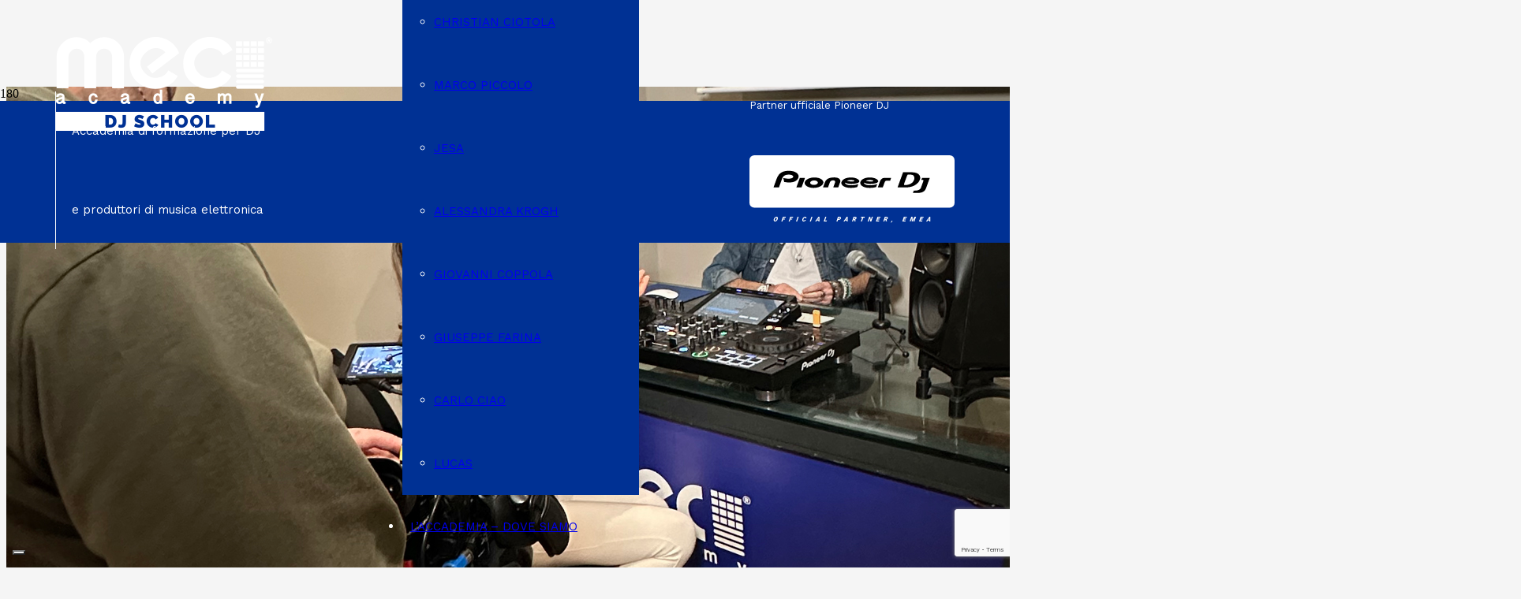

--- FILE ---
content_type: text/html; charset=UTF-8
request_url: https://mecacademy.it/
body_size: 41253
content:
<!DOCTYPE HTML><html lang="it-IT"><head><meta charset="UTF-8"><meta name='robots' content='index, follow, max-image-preview:large, max-snippet:-1, max-video-preview:-1' /><title>Homepage - Mec Academy</title><link rel="stylesheet" media="print" onload="this.onload=null;this.media='all';" id="ao_optimized_gfonts" href="https://fonts.googleapis.com/css?family=Work+Sans%3A400%2C600%2C700%7CMontserrat%3A600%2C300%2C700%2C400&amp;display=swap"><link rel="canonical" href="https://mecacademy.it/" /><meta property="og:locale" content="it_IT" /><meta property="og:type" content="website" /><meta property="og:title" content="Homepage - Mec Academy" /><meta property="og:url" content="https://mecacademy.it/" /><meta property="og:site_name" content="Mec Academy" /><meta property="article:publisher" content="https://it-it.facebook.com/MEC-Academy-1134999353265917/" /><meta property="article:modified_time" content="2025-12-22T09:16:42+00:00" /><meta property="og:image" content="https://mecacademy.it/wp-content/uploads/2023/04/cropped-cropped-logo_MEC_newsletter.png" /><meta property="og:image:width" content="1500" /><meta property="og:image:height" content="510" /><meta property="og:image:type" content="image/png" /><meta name="twitter:card" content="summary_large_image" /> <script type="application/ld+json" class="yoast-schema-graph">{"@context":"https://schema.org","@graph":[{"@type":"WebPage","@id":"https://mecacademy.it/","url":"https://mecacademy.it/","name":"Homepage - Mec Academy","isPartOf":{"@id":"https://mecacademy.it/#website"},"about":{"@id":"https://mecacademy.it/#organization"},"datePublished":"2023-03-21T08:21:53+00:00","dateModified":"2025-12-22T09:16:42+00:00","breadcrumb":{"@id":"https://mecacademy.it/#breadcrumb"},"inLanguage":"it-IT","potentialAction":[{"@type":"ReadAction","target":["https://mecacademy.it/"]}]},{"@type":"BreadcrumbList","@id":"https://mecacademy.it/#breadcrumb","itemListElement":[{"@type":"ListItem","position":1,"name":"Home"}]},{"@type":"WebSite","@id":"https://mecacademy.it/#website","url":"https://mecacademy.it/","name":"Mec Academy","description":"","publisher":{"@id":"https://mecacademy.it/#organization"},"alternateName":"Mec Academy","potentialAction":[{"@type":"SearchAction","target":{"@type":"EntryPoint","urlTemplate":"https://mecacademy.it/?s={search_term_string}"},"query-input":{"@type":"PropertyValueSpecification","valueRequired":true,"valueName":"search_term_string"}}],"inLanguage":"it-IT"},{"@type":"Organization","@id":"https://mecacademy.it/#organization","name":"Mec Academy","alternateName":"Mec Academy","url":"https://mecacademy.it/","logo":{"@type":"ImageObject","inLanguage":"it-IT","@id":"https://mecacademy.it/#/schema/logo/image/","url":"https://mecacademy.it/wp-content/uploads/2017/09/logo_blu_new.png","contentUrl":"https://mecacademy.it/wp-content/uploads/2017/09/logo_blu_new.png","width":152,"height":60,"caption":"Mec Academy"},"image":{"@id":"https://mecacademy.it/#/schema/logo/image/"},"sameAs":["https://it-it.facebook.com/MEC-Academy-1134999353265917/","https://www.instagram.com/mecacademy/"]}]}</script>  <script type='application/javascript'  id='pys-version-script'>console.log('PixelYourSite Free version 11.1.5.2');</script> <link rel='dns-prefetch' href='//embeds.iubenda.com' /><link href='https://fonts.gstatic.com' crossorigin='anonymous' rel='preconnect' /><link rel="alternate" type="application/rss+xml" title="Mec Academy &raquo; Feed" href="https://mecacademy.it/feed/" /><link rel="alternate" type="application/rss+xml" title="Mec Academy &raquo; Feed dei commenti" href="https://mecacademy.it/comments/feed/" /><meta name="viewport" content="width=device-width, initial-scale=1"><meta name="SKYPE_TOOLBAR" content="SKYPE_TOOLBAR_PARSER_COMPATIBLE"><meta name="theme-color" content="#003194"><link rel='stylesheet' id='contact-form-7-css' href='https://mecacademy.it/wp-content/cache/autoptimize/autoptimize_single_3fd2afa98866679439097f4ab102fe0a.php?ver=5.9.8' media='all' /><link rel='stylesheet' id='us-style-css' href='https://mecacademy.it/wp-content/themes/Impreza/css/style.min.css?ver=8.22' media='all' /><link rel='stylesheet' id='theme-style-css' href='https://mecacademy.it/wp-content/themes/Impreza-child/style.css?ver=8.22' media='all' /> <script id="jquery-core-js-extra">var pysFacebookRest = {"restApiUrl":"https:\/\/mecacademy.it\/wp-json\/pys-facebook\/v1\/event","debug":""};</script> <script src="https://mecacademy.it/wp-includes/js/jquery/jquery.min.js?ver=3.7.1" id="jquery-core-js"></script> <script defer src="https://mecacademy.it/wp-content/plugins/pixelyoursite/dist/scripts/jquery.bind-first-0.2.3.min.js?ver=0.2.3" id="jquery-bind-first-js"></script> <script defer src="https://mecacademy.it/wp-content/plugins/pixelyoursite/dist/scripts/js.cookie-2.1.3.min.js?ver=2.1.3" id="js-cookie-pys-js"></script> <script defer src="https://mecacademy.it/wp-content/plugins/pixelyoursite/dist/scripts/tld.min.js?ver=2.3.1" id="js-tld-js"></script> <script id="pys-js-extra">var pysOptions = {"staticEvents":{"facebook":{"init_event":[{"delay":0,"type":"static","ajaxFire":false,"name":"PageView","pixelIds":["2025421594353860"],"eventID":"d8583bab-b11d-438c-9607-d9a2e47fc8b9","params":{"page_title":"Homepage","post_type":"page","post_id":13,"plugin":"PixelYourSite","user_role":"guest","event_url":"mecacademy.it\/"},"e_id":"init_event","ids":[],"hasTimeWindow":false,"timeWindow":0,"woo_order":"","edd_order":""}]}},"dynamicEvents":{"automatic_event_form":{"facebook":{"delay":0,"type":"dyn","name":"Form","pixelIds":["2025421594353860"],"eventID":"c618a7a4-456e-4e4b-904f-f50f7f5eef40","params":{"page_title":"Homepage","post_type":"page","post_id":13,"plugin":"PixelYourSite","user_role":"guest","event_url":"mecacademy.it\/"},"e_id":"automatic_event_form","ids":[],"hasTimeWindow":false,"timeWindow":0,"woo_order":"","edd_order":""}},"automatic_event_download":{"facebook":{"delay":0,"type":"dyn","name":"Download","extensions":["","doc","exe","js","pdf","ppt","tgz","zip","xls"],"pixelIds":["2025421594353860"],"eventID":"c9b87f7e-be36-4e1e-ac6b-08d3e1a5c694","params":{"page_title":"Homepage","post_type":"page","post_id":13,"plugin":"PixelYourSite","user_role":"guest","event_url":"mecacademy.it\/"},"e_id":"automatic_event_download","ids":[],"hasTimeWindow":false,"timeWindow":0,"woo_order":"","edd_order":""}},"automatic_event_comment":{"facebook":{"delay":0,"type":"dyn","name":"Comment","pixelIds":["2025421594353860"],"eventID":"f5a5a3f0-e051-48f2-87ae-9f2621dd959a","params":{"page_title":"Homepage","post_type":"page","post_id":13,"plugin":"PixelYourSite","user_role":"guest","event_url":"mecacademy.it\/"},"e_id":"automatic_event_comment","ids":[],"hasTimeWindow":false,"timeWindow":0,"woo_order":"","edd_order":""}},"automatic_event_scroll":{"facebook":{"delay":0,"type":"dyn","name":"PageScroll","scroll_percent":30,"pixelIds":["2025421594353860"],"eventID":"f89dc015-86c0-4328-aa94-9bf9e8cead5a","params":{"page_title":"Homepage","post_type":"page","post_id":13,"plugin":"PixelYourSite","user_role":"guest","event_url":"mecacademy.it\/"},"e_id":"automatic_event_scroll","ids":[],"hasTimeWindow":false,"timeWindow":0,"woo_order":"","edd_order":""}},"automatic_event_time_on_page":{"facebook":{"delay":0,"type":"dyn","name":"TimeOnPage","time_on_page":30,"pixelIds":["2025421594353860"],"eventID":"46938433-fa32-4628-b832-2c0c53e71113","params":{"page_title":"Homepage","post_type":"page","post_id":13,"plugin":"PixelYourSite","user_role":"guest","event_url":"mecacademy.it\/"},"e_id":"automatic_event_time_on_page","ids":[],"hasTimeWindow":false,"timeWindow":0,"woo_order":"","edd_order":""}}},"triggerEvents":[],"triggerEventTypes":[],"facebook":{"pixelIds":["2025421594353860"],"advancedMatching":{"em":"riccardo.marotta88@gmail.com","external_id":"caeebededadedefebfdcdecfd"},"advancedMatchingEnabled":true,"removeMetadata":false,"wooVariableAsSimple":false,"serverApiEnabled":true,"wooCRSendFromServer":false,"send_external_id":null,"enabled_medical":false,"do_not_track_medical_param":["event_url","post_title","page_title","landing_page","content_name","categories","category_name","tags"],"meta_ldu":false},"debug":"","siteUrl":"https:\/\/mecacademy.it","ajaxUrl":"https:\/\/mecacademy.it\/wp-admin\/admin-ajax.php","ajax_event":"25d4a143e4","enable_remove_download_url_param":"1","cookie_duration":"7","last_visit_duration":"60","enable_success_send_form":"","ajaxForServerEvent":"1","ajaxForServerStaticEvent":"1","useSendBeacon":"1","send_external_id":"1","external_id_expire":"180","track_cookie_for_subdomains":"1","google_consent_mode":"1","gdpr":{"ajax_enabled":true,"all_disabled_by_api":false,"facebook_disabled_by_api":false,"analytics_disabled_by_api":false,"google_ads_disabled_by_api":false,"pinterest_disabled_by_api":false,"bing_disabled_by_api":false,"reddit_disabled_by_api":false,"externalID_disabled_by_api":false,"facebook_prior_consent_enabled":true,"analytics_prior_consent_enabled":true,"google_ads_prior_consent_enabled":null,"pinterest_prior_consent_enabled":true,"bing_prior_consent_enabled":true,"cookiebot_integration_enabled":false,"cookiebot_facebook_consent_category":"marketing","cookiebot_analytics_consent_category":"statistics","cookiebot_tiktok_consent_category":"marketing","cookiebot_google_ads_consent_category":"marketing","cookiebot_pinterest_consent_category":"marketing","cookiebot_bing_consent_category":"marketing","consent_magic_integration_enabled":false,"real_cookie_banner_integration_enabled":false,"cookie_notice_integration_enabled":false,"cookie_law_info_integration_enabled":false,"analytics_storage":{"enabled":true,"value":"granted","filter":false},"ad_storage":{"enabled":true,"value":"granted","filter":false},"ad_user_data":{"enabled":true,"value":"granted","filter":false},"ad_personalization":{"enabled":true,"value":"granted","filter":false}},"cookie":{"disabled_all_cookie":false,"disabled_start_session_cookie":false,"disabled_advanced_form_data_cookie":false,"disabled_landing_page_cookie":false,"disabled_first_visit_cookie":false,"disabled_trafficsource_cookie":false,"disabled_utmTerms_cookie":false,"disabled_utmId_cookie":false},"tracking_analytics":{"TrafficSource":"direct","TrafficLanding":"https:\/\/mecacademy.it\/","TrafficUtms":[],"TrafficUtmsId":[]},"GATags":{"ga_datalayer_type":"default","ga_datalayer_name":"dataLayerPYS"},"woo":{"enabled":false},"edd":{"enabled":false},"cache_bypass":"1767680750"};</script> <script defer src="https://mecacademy.it/wp-content/cache/autoptimize/autoptimize_single_b29cde9ee173823948f31aa48bf1e4b0.php?ver=11.1.5.2" id="pys-js"></script> <script></script><link rel="https://api.w.org/" href="https://mecacademy.it/wp-json/" /><link rel="alternate" type="application/json" href="https://mecacademy.it/wp-json/wp/v2/pages/13" /><link rel="EditURI" type="application/rsd+xml" title="RSD" href="https://mecacademy.it/xmlrpc.php?rsd" /><link rel='shortlink' href='https://mecacademy.it/' /><link rel="alternate" type="application/json+oembed" href="https://mecacademy.it/wp-json/oembed/1.0/embed?url=https%3A%2F%2Fmecacademy.it%2F" /><link rel="alternate" type="text/xml+oembed" href="https://mecacademy.it/wp-json/oembed/1.0/embed?url=https%3A%2F%2Fmecacademy.it%2F&#038;format=xml" /> <script id="us_add_no_touch">if ( ! /Android|webOS|iPhone|iPad|iPod|BlackBerry|IEMobile|Opera Mini/i.test( navigator.userAgent ) ) {
var root = document.getElementsByTagName( 'html' )[ 0 ]
root.className += " no-touch";
}</script> <meta name="generator" content="Powered by WPBakery Page Builder - drag and drop page builder for WordPress."/><link rel="icon" href="https://mecacademy.it/wp-content/uploads/2023/05/favicon.jpeg" sizes="32x32" /><link rel="icon" href="https://mecacademy.it/wp-content/uploads/2023/05/favicon.jpeg" sizes="192x192" /><link rel="apple-touch-icon" href="https://mecacademy.it/wp-content/uploads/2023/05/favicon.jpeg" /><meta name="msapplication-TileImage" content="https://mecacademy.it/wp-content/uploads/2023/05/favicon.jpeg" />  <script>(function(w,d,s,l,i){w[l]=w[l]||[];w[l].push({'gtm.start':
new Date().getTime(),event:'gtm.js'});var f=d.getElementsByTagName(s)[0],
j=d.createElement(s),dl=l!='dataLayer'?'&l='+l:'';j.async=true;j.src=
'https://www.googletagmanager.com/gtm.js?id='+i+dl;f.parentNode.insertBefore(j,f);
})(window,document,'script','dataLayer','GTM-NNRVNHP');</script>  <noscript><style>.wpb_animate_when_almost_visible { opacity: 1; }</style></noscript><style id="us-icon-fonts">@font-face{font-display:block;font-style:normal;font-family:"fontawesome";font-weight:900;src:url("https://mecacademy.it/wp-content/themes/Impreza/fonts/fa-solid-900.woff2?ver=8.22") format("woff2")}.fas{font-family:"fontawesome";font-weight:900}@font-face{font-display:block;font-style:normal;font-family:"fontawesome";font-weight:400;src:url("https://mecacademy.it/wp-content/themes/Impreza/fonts/fa-regular-400.woff2?ver=8.22") format("woff2")}.far{font-family:"fontawesome";font-weight:400}@font-face{font-display:block;font-style:normal;font-family:"fontawesome";font-weight:300;src:url("https://mecacademy.it/wp-content/themes/Impreza/fonts/fa-light-300.woff2?ver=8.22") format("woff2")}.fal{font-family:"fontawesome";font-weight:300}@font-face{font-display:block;font-style:normal;font-family:"Font Awesome 5 Duotone";font-weight:900;src:url("https://mecacademy.it/wp-content/themes/Impreza/fonts/fa-duotone-900.woff2?ver=8.22") format("woff2")}.fad{font-family:"Font Awesome 5 Duotone";font-weight:900}.fad{position:relative}.fad:before{position:absolute}.fad:after{opacity:0.4}@font-face{font-display:block;font-style:normal;font-family:"Font Awesome 5 Brands";font-weight:400;src:url("https://mecacademy.it/wp-content/themes/Impreza/fonts/fa-brands-400.woff2?ver=8.22") format("woff2")}.fab{font-family:"Font Awesome 5 Brands";font-weight:400}@font-face{font-display:block;font-style:normal;font-family:"Material Icons";font-weight:400;src:url("https://mecacademy.it/wp-content/themes/Impreza/fonts/material-icons.woff2?ver=8.22") format("woff2")}.material-icons{font-family:"Material Icons";font-weight:400}</style><style id="us-theme-options-css">:root{--color-header-middle-bg:#003194;--color-header-middle-bg-grad:#003194;--color-header-middle-text:#ffffff;--color-header-middle-text-hover:#003194;--color-header-transparent-bg:#003194;--color-header-transparent-bg-grad:#003194;--color-header-transparent-text:#fff;--color-header-transparent-text-hover:#fff;--color-chrome-toolbar:#003194;--color-chrome-toolbar-grad:#003194;--color-header-top-bg:#003194;--color-header-top-bg-grad:#003194;--color-header-top-text:#ffffff;--color-header-top-text-hover:#ffffff;--color-header-top-transparent-bg:#003194;--color-header-top-transparent-bg-grad:#003194;--color-header-top-transparent-text:#ffffff;--color-header-top-transparent-text-hover:#003194;--color-content-bg:#fff;--color-content-bg-grad:#fff;--color-content-bg-alt:#f5f5f5;--color-content-bg-alt-grad:#f5f5f5;--color-content-border:#e8e8e8;--color-content-heading:#1a1a1a;--color-content-heading-grad:#1a1a1a;--color-content-text:#333;--color-content-link:#003194;--color-content-link-hover:#001C54;--color-content-primary:#003194;--color-content-primary-grad:#003194;--color-content-secondary:#001C54;--color-content-secondary-grad:#001C54;--color-content-faded:#999;--color-content-overlay:rgba(0,0,0,0.75);--color-content-overlay-grad:rgba(0,0,0,0.75);--color-alt-content-bg:#f5f5f5;--color-alt-content-bg-grad:#f5f5f5;--color-alt-content-bg-alt:#fff;--color-alt-content-bg-alt-grad:#fff;--color-alt-content-border:#ddd;--color-alt-content-heading:#1a1a1a;--color-alt-content-heading-grad:#1a1a1a;--color-alt-content-text:#333;--color-alt-content-link:#003194;--color-alt-content-link-hover:#001C54;--color-alt-content-primary:#003194;--color-alt-content-primary-grad:#003194;--color-alt-content-secondary:#001C54;--color-alt-content-secondary-grad:#001C54;--color-alt-content-faded:#999;--color-alt-content-overlay:rgba(0,0,0,0.75);--color-alt-content-overlay-grad:rgba(0,0,0,0.75);--color-footer-bg:#000000;--color-footer-bg-grad:#000000;--color-footer-bg-alt:#000000;--color-footer-bg-alt-grad:#000000;--color-footer-border:#000000;--color-footer-heading:#ffffff;--color-footer-heading-grad:#ffffff;--color-footer-text:#ffffff;--color-footer-link:#ffffff;--color-footer-link-hover:#f5f5f5;--color-subfooter-bg:#000000;--color-subfooter-bg-grad:#000000;--color-subfooter-bg-alt:#000000;--color-subfooter-bg-alt-grad:#000000;--color-subfooter-border:#000000;--color-subfooter-heading:#ffffff;--color-subfooter-heading-grad:#ffffff;--color-subfooter-text:#ffffff;--color-subfooter-link:#fff;--color-subfooter-link-hover:#f5f5f5;--color-content-primary-faded:rgba(0,49,148,0.15);--box-shadow:0 5px 15px rgba(0,0,0,.15);--box-shadow-up:0 -5px 15px rgba(0,0,0,.15);--site-canvas-width:1300px;--site-content-width:1140px;--text-block-margin-bottom:0rem;--inputs-font-size:1rem;--inputs-height:2.8rem;--inputs-padding:0.8rem;--inputs-border-width:0px;--inputs-text-color:var(--color-content-text)}:root{--font-family:Montserrat,sans-serif;--font-size:16px;--line-height:28px;--font-weight:300;--bold-font-weight:700;--h1-font-family:inherit;--h1-font-size:max( 2rem,2vw );--h1-line-height:1.2;--h1-font-weight:400;--h1-bold-font-weight:700;--h1-text-transform:none;--h1-font-style:normal;--h1-margin-bottom:0.6em;--h2-font-family:var(--h1-font-family);--h2-font-size:max( 1.8rem,1.8vw );--h2-line-height:1.2;--h2-font-weight:var(--h1-font-weight);--h2-bold-font-weight:var(--h1-bold-font-weight);--h2-text-transform:var(--h1-text-transform);--h2-font-style:var(--h1-font-style);--h2-margin-bottom:0.6em;--h3-font-family:var(--h1-font-family);--h3-font-size:max( 1.5rem,1.7vw );--h3-line-height:1.2;--h3-font-weight:var(--h1-font-weight);--h3-bold-font-weight:var(--h1-bold-font-weight);--h3-text-transform:var(--h1-text-transform);--h3-font-style:var(--h1-font-style);--h3-margin-bottom:0.6em;--h4-font-family:var(--h1-font-family);--h4-font-size:max( 1.3rem,1.5vw );--h4-line-height:1.2;--h4-font-weight:var(--h1-font-weight);--h4-bold-font-weight:var(--h1-bold-font-weight);--h4-text-transform:var(--h1-text-transform);--h4-font-style:var(--h1-font-style);--h4-margin-bottom:0.6em;--h5-font-family:var(--h1-font-family);--h5-font-size:max( 1.2rem,1.3vw );--h5-line-height:1.2;--h5-font-weight:var(--h1-font-weight);--h5-bold-font-weight:var(--h1-bold-font-weight);--h5-text-transform:var(--h1-text-transform);--h5-font-style:var(--h1-font-style);--h5-margin-bottom:0.6em;--h6-font-family:var(--h1-font-family);--h6-font-size:max( 1rem,1.2vw );--h6-line-height:1.2;--h6-font-weight:var(--h1-font-weight);--h6-bold-font-weight:var(--h1-bold-font-weight);--h6-text-transform:var(--h1-text-transform);--h6-font-style:var(--h1-font-style);--h6-margin-bottom:0.6em}h1{font-family:var(--h1-font-family,inherit);font-weight:var(--h1-font-weight,inherit);font-size:var(--h1-font-size,inherit);font-style:var(--h1-font-style,inherit);line-height:var(--h1-line-height,1.4);letter-spacing:var(--h1-letter-spacing,inherit);text-transform:var(--h1-text-transform,inherit);margin-bottom:var(--h1-margin-bottom,1.5rem)}h1>strong{font-weight:var(--h1-bold-font-weight,bold)}h2{font-family:var(--h2-font-family,inherit);font-weight:var(--h2-font-weight,inherit);font-size:var(--h2-font-size,inherit);font-style:var(--h2-font-style,inherit);line-height:var(--h2-line-height,1.4);letter-spacing:var(--h2-letter-spacing,inherit);text-transform:var(--h2-text-transform,inherit);margin-bottom:var(--h2-margin-bottom,1.5rem)}h2>strong{font-weight:var(--h2-bold-font-weight,bold)}h3{font-family:var(--h3-font-family,inherit);font-weight:var(--h3-font-weight,inherit);font-size:var(--h3-font-size,inherit);font-style:var(--h3-font-style,inherit);line-height:var(--h3-line-height,1.4);letter-spacing:var(--h3-letter-spacing,inherit);text-transform:var(--h3-text-transform,inherit);margin-bottom:var(--h3-margin-bottom,1.5rem)}h3>strong{font-weight:var(--h3-bold-font-weight,bold)}h4{font-family:var(--h4-font-family,inherit);font-weight:var(--h4-font-weight,inherit);font-size:var(--h4-font-size,inherit);font-style:var(--h4-font-style,inherit);line-height:var(--h4-line-height,1.4);letter-spacing:var(--h4-letter-spacing,inherit);text-transform:var(--h4-text-transform,inherit);margin-bottom:var(--h4-margin-bottom,1.5rem)}h4>strong{font-weight:var(--h4-bold-font-weight,bold)}h5{font-family:var(--h5-font-family,inherit);font-weight:var(--h5-font-weight,inherit);font-size:var(--h5-font-size,inherit);font-style:var(--h5-font-style,inherit);line-height:var(--h5-line-height,1.4);letter-spacing:var(--h5-letter-spacing,inherit);text-transform:var(--h5-text-transform,inherit);margin-bottom:var(--h5-margin-bottom,1.5rem)}h5>strong{font-weight:var(--h5-bold-font-weight,bold)}h6{font-family:var(--h6-font-family,inherit);font-weight:var(--h6-font-weight,inherit);font-size:var(--h6-font-size,inherit);font-style:var(--h6-font-style,inherit);line-height:var(--h6-line-height,1.4);letter-spacing:var(--h6-letter-spacing,inherit);text-transform:var(--h6-text-transform,inherit);margin-bottom:var(--h6-margin-bottom,1.5rem)}h6>strong{font-weight:var(--h6-bold-font-weight,bold)}body{background:var(--color-content-bg-alt)}@media (max-width:1220px){.l-main .aligncenter{max-width:calc(100vw - 5rem)}}@media (min-width:1381px){body.usb_preview .hide_on_default{opacity:0.25!important}.vc_hidden-lg,body:not(.usb_preview) .hide_on_default{display:none!important}.default_align_left{text-align:left;justify-content:flex-start}.default_align_right{text-align:right;justify-content:flex-end}.default_align_center{text-align:center;justify-content:center}.w-hwrapper.default_align_center>*{margin-left:calc( var(--hwrapper-gap,1.2rem) / 2 );margin-right:calc( var(--hwrapper-gap,1.2rem) / 2 )}.default_align_justify{justify-content:space-between}.w-hwrapper>.default_align_justify,.default_align_justify>.w-btn{width:100%}}@media (min-width:1025px) and (max-width:1380px){body.usb_preview .hide_on_laptops{opacity:0.25!important}.vc_hidden-md,body:not(.usb_preview) .hide_on_laptops{display:none!important}.laptops_align_left{text-align:left;justify-content:flex-start}.laptops_align_right{text-align:right;justify-content:flex-end}.laptops_align_center{text-align:center;justify-content:center}.w-hwrapper.laptops_align_center>*{margin-left:calc( var(--hwrapper-gap,1.2rem) / 2 );margin-right:calc( var(--hwrapper-gap,1.2rem) / 2 )}.laptops_align_justify{justify-content:space-between}.w-hwrapper>.laptops_align_justify,.laptops_align_justify>.w-btn{width:100%}.g-cols.via_grid[style*="--laptops-gap"]{grid-gap:var(--laptops-gap,3rem)}}@media (min-width:601px) and (max-width:1024px){body.usb_preview .hide_on_tablets{opacity:0.25!important}.vc_hidden-sm,body:not(.usb_preview) .hide_on_tablets{display:none!important}.tablets_align_left{text-align:left;justify-content:flex-start}.tablets_align_right{text-align:right;justify-content:flex-end}.tablets_align_center{text-align:center;justify-content:center}.w-hwrapper.tablets_align_center>*{margin-left:calc( var(--hwrapper-gap,1.2rem) / 2 );margin-right:calc( var(--hwrapper-gap,1.2rem) / 2 )}.tablets_align_justify{justify-content:space-between}.w-hwrapper>.tablets_align_justify,.tablets_align_justify>.w-btn{width:100%}.g-cols.via_grid[style*="--tablets-gap"]{grid-gap:var(--tablets-gap,3rem)}}@media (max-width:600px){body.usb_preview .hide_on_mobiles{opacity:0.25!important}.vc_hidden-xs,body:not(.usb_preview) .hide_on_mobiles{display:none!important}.mobiles_align_left{text-align:left;justify-content:flex-start}.mobiles_align_right{text-align:right;justify-content:flex-end}.mobiles_align_center{text-align:center;justify-content:center}.w-hwrapper.mobiles_align_center>*{margin-left:calc( var(--hwrapper-gap,1.2rem) / 2 );margin-right:calc( var(--hwrapper-gap,1.2rem) / 2 )}.mobiles_align_justify{justify-content:space-between}.w-hwrapper>.mobiles_align_justify,.mobiles_align_justify>.w-btn{width:100%}.w-hwrapper.stack_on_mobiles{display:block}.w-hwrapper.stack_on_mobiles>*{display:block;margin:0 0 var(--hwrapper-gap,1.2rem)}.w-hwrapper.stack_on_mobiles>:last-child{margin-bottom:0}.g-cols.via_grid[style*="--mobiles-gap"]{grid-gap:var(--mobiles-gap,1.5rem)}}@media (max-width:1380px){.g-cols.laptops-cols_1{grid-template-columns:100%}.g-cols.laptops-cols_1.reversed>div:last-of-type{order:-1}.g-cols.laptops-cols_2{grid-template-columns:repeat(2,1fr)}.g-cols.laptops-cols_3{grid-template-columns:repeat(3,1fr)}.g-cols.laptops-cols_4{grid-template-columns:repeat(4,1fr)}.g-cols.laptops-cols_5{grid-template-columns:repeat(5,1fr)}.g-cols.laptops-cols_6{grid-template-columns:repeat(6,1fr)}.g-cols.laptops-cols_1-2{grid-template-columns:1fr 2fr}.g-cols.laptops-cols_2-1{grid-template-columns:2fr 1fr}.g-cols.laptops-cols_2-3{grid-template-columns:2fr 3fr}.g-cols.laptops-cols_3-2{grid-template-columns:3fr 2fr}.g-cols.laptops-cols_1-3{grid-template-columns:1fr 3fr}.g-cols.laptops-cols_3-1{grid-template-columns:3fr 1fr}.g-cols.laptops-cols_1-4{grid-template-columns:1fr 4fr}.g-cols.laptops-cols_4-1{grid-template-columns:4fr 1fr}.g-cols.laptops-cols_1-5{grid-template-columns:1fr 5fr}.g-cols.laptops-cols_5-1{grid-template-columns:5fr 1fr}.g-cols.laptops-cols_1-2-1{grid-template-columns:1fr 2fr 1fr}.g-cols.laptops-cols_1-3-1{grid-template-columns:1fr 3fr 1fr}.g-cols.laptops-cols_1-4-1{grid-template-columns:1fr 4fr 1fr}}@media (max-width:1024px){.g-cols.tablets-cols_1{grid-template-columns:100%}.g-cols.tablets-cols_1.reversed>div:last-of-type{order:-1}.g-cols.tablets-cols_2{grid-template-columns:repeat(2,1fr)}.g-cols.tablets-cols_3{grid-template-columns:repeat(3,1fr)}.g-cols.tablets-cols_4{grid-template-columns:repeat(4,1fr)}.g-cols.tablets-cols_5{grid-template-columns:repeat(5,1fr)}.g-cols.tablets-cols_6{grid-template-columns:repeat(6,1fr)}.g-cols.tablets-cols_1-2{grid-template-columns:1fr 2fr}.g-cols.tablets-cols_2-1{grid-template-columns:2fr 1fr}.g-cols.tablets-cols_2-3{grid-template-columns:2fr 3fr}.g-cols.tablets-cols_3-2{grid-template-columns:3fr 2fr}.g-cols.tablets-cols_1-3{grid-template-columns:1fr 3fr}.g-cols.tablets-cols_3-1{grid-template-columns:3fr 1fr}.g-cols.tablets-cols_1-4{grid-template-columns:1fr 4fr}.g-cols.tablets-cols_4-1{grid-template-columns:4fr 1fr}.g-cols.tablets-cols_1-5{grid-template-columns:1fr 5fr}.g-cols.tablets-cols_5-1{grid-template-columns:5fr 1fr}.g-cols.tablets-cols_1-2-1{grid-template-columns:1fr 2fr 1fr}.g-cols.tablets-cols_1-3-1{grid-template-columns:1fr 3fr 1fr}.g-cols.tablets-cols_1-4-1{grid-template-columns:1fr 4fr 1fr}}@media (max-width:600px){.g-cols.mobiles-cols_1{grid-template-columns:100%}.g-cols.mobiles-cols_1.reversed>div:last-of-type{order:-1}.g-cols.mobiles-cols_2{grid-template-columns:repeat(2,1fr)}.g-cols.mobiles-cols_3{grid-template-columns:repeat(3,1fr)}.g-cols.mobiles-cols_4{grid-template-columns:repeat(4,1fr)}.g-cols.mobiles-cols_5{grid-template-columns:repeat(5,1fr)}.g-cols.mobiles-cols_6{grid-template-columns:repeat(6,1fr)}.g-cols.mobiles-cols_1-2{grid-template-columns:1fr 2fr}.g-cols.mobiles-cols_2-1{grid-template-columns:2fr 1fr}.g-cols.mobiles-cols_2-3{grid-template-columns:2fr 3fr}.g-cols.mobiles-cols_3-2{grid-template-columns:3fr 2fr}.g-cols.mobiles-cols_1-3{grid-template-columns:1fr 3fr}.g-cols.mobiles-cols_3-1{grid-template-columns:3fr 1fr}.g-cols.mobiles-cols_1-4{grid-template-columns:1fr 4fr}.g-cols.mobiles-cols_4-1{grid-template-columns:4fr 1fr}.g-cols.mobiles-cols_1-5{grid-template-columns:1fr 5fr}.g-cols.mobiles-cols_5-1{grid-template-columns:5fr 1fr}.g-cols.mobiles-cols_1-2-1{grid-template-columns:1fr 2fr 1fr}.g-cols.mobiles-cols_1-3-1{grid-template-columns:1fr 3fr 1fr}.g-cols.mobiles-cols_1-4-1{grid-template-columns:1fr 4fr 1fr}.g-cols:not([style*="--gap"]){grid-gap:1.5rem}}@media (max-width:599px){.l-canvas{overflow:hidden}.g-cols.stacking_default.reversed>div:last-of-type{order:-1}.g-cols.stacking_default.via_flex>div:not([class*="vc_col-xs"]){width:100%;margin:0 0 1.5rem}.g-cols.stacking_default.via_grid.mobiles-cols_1{grid-template-columns:100%}.g-cols.stacking_default.via_flex.type_boxes>div,.g-cols.stacking_default.via_flex.reversed>div:first-child,.g-cols.stacking_default.via_flex:not(.reversed)>div:last-child,.g-cols.stacking_default.via_flex>div.has_bg_color{margin-bottom:0}.g-cols.stacking_default.via_flex.type_default>.wpb_column.stretched{margin-left:-1rem;margin-right:-1rem}.g-cols.stacking_default.via_grid.mobiles-cols_1>.wpb_column.stretched,.g-cols.stacking_default.via_flex.type_boxes>.wpb_column.stretched{margin-left:-2.5rem;margin-right:-2.5rem;width:auto}.vc_column-inner.type_sticky>.wpb_wrapper,.vc_column_container.type_sticky>.vc_column-inner{top:0!important}}@media (min-width:600px){body:not(.rtl) .l-section.for_sidebar.at_left>div>.l-sidebar,.rtl .l-section.for_sidebar.at_right>div>.l-sidebar{order:-1}.vc_column_container.type_sticky>.vc_column-inner,.vc_column-inner.type_sticky>.wpb_wrapper{position:-webkit-sticky;position:sticky}.l-section.type_sticky{position:-webkit-sticky;position:sticky;top:0;z-index:11;transition:top 0.3s cubic-bezier(.78,.13,.15,.86) 0.1s}.header_hor .l-header.post_fixed.sticky_auto_hide{z-index:12}.admin-bar .l-section.type_sticky{top:32px}.l-section.type_sticky>.l-section-h{transition:padding-top 0.3s}.header_hor .l-header.pos_fixed:not(.down)~.l-main .l-section.type_sticky:not(:first-of-type){top:var(--header-sticky-height)}.admin-bar.header_hor .l-header.pos_fixed:not(.down)~.l-main .l-section.type_sticky:not(:first-of-type){top:calc( var(--header-sticky-height) + 32px )}.header_hor .l-header.pos_fixed.sticky:not(.down)~.l-main .l-section.type_sticky:first-of-type>.l-section-h{padding-top:var(--header-sticky-height)}.header_hor.headerinpos_bottom .l-header.pos_fixed.sticky:not(.down)~.l-main .l-section.type_sticky:first-of-type>.l-section-h{padding-bottom:var(--header-sticky-height)!important}}@media screen and (min-width:1220px){.g-cols.via_flex.type_default>.wpb_column.stretched:first-of-type{margin-left:calc( var(--site-content-width) / 2 + 0px / 2 + 1.5rem - 50vw)}.g-cols.via_flex.type_default>.wpb_column.stretched:last-of-type{margin-right:calc( var(--site-content-width) / 2 + 0px / 2 + 1.5rem - 50vw)}.l-main .alignfull, .w-separator.width_screen,.g-cols.via_grid>.wpb_column.stretched:first-of-type,.g-cols.via_flex.type_boxes>.wpb_column.stretched:first-of-type{margin-left:calc( var(--site-content-width) / 2 + 0px / 2 - 50vw )}.l-main .alignfull, .w-separator.width_screen,.g-cols.via_grid>.wpb_column.stretched:last-of-type,.g-cols.via_flex.type_boxes>.wpb_column.stretched:last-of-type{margin-right:calc( var(--site-content-width) / 2 + 0px / 2 - 50vw )}}@media (max-width:600px){.w-form-row.for_submit[style*=btn-size-mobiles] .w-btn{font-size:var(--btn-size-mobiles)!important}}a,button,input[type=submit],.ui-slider-handle{outline:none!important}.w-header-show{background:rgba(0,0,0,0.3)}.no-touch .w-header-show:hover{background:var(--color-content-primary-grad)}button[type=submit]:not(.w-btn),input[type=submit]:not(.w-btn),.us-nav-style_1>*,.navstyle_1>.owl-nav button,.us-btn-style_1{font-size:16px;line-height:1.2!important;font-weight:700;font-style:normal;text-transform:none;letter-spacing:0em;border-radius:0.3em;padding:1.0em 2.0em;background:var(--color-content-primary);border-color:transparent;color:#ffffff!important}button[type=submit]:not(.w-btn):before,input[type=submit]:not(.w-btn),.us-nav-style_1>*:before,.navstyle_1>.owl-nav button:before,.us-btn-style_1:before{border-width:0px}.no-touch button[type=submit]:not(.w-btn):hover,.no-touch input[type=submit]:not(.w-btn):hover,.us-nav-style_1>span.current,.no-touch .us-nav-style_1>a:hover,.no-touch .navstyle_1>.owl-nav button:hover,.no-touch .us-btn-style_1:hover{background:var(--color-content-secondary);border-color:transparent;color:#ffffff!important}.us-nav-style_1>*{min-width:calc(1.2em + 2 * 1.0em)}.us-nav-style_2>*,.navstyle_2>.owl-nav button,.us-btn-style_2{font-size:16px;line-height:1.2!important;font-weight:700;font-style:normal;text-transform:none;letter-spacing:0em;border-radius:0.3em;padding:1.0em 2.0em;background:var(--color-content-border);border-color:transparent;color:var(--color-content-text)!important}.us-nav-style_2>*:before,.navstyle_2>.owl-nav button:before,.us-btn-style_2:before{border-width:0px}.us-nav-style_2>span.current,.no-touch .us-nav-style_2>a:hover,.no-touch .navstyle_2>.owl-nav button:hover,.no-touch .us-btn-style_2:hover{background:var(--color-content-text);border-color:transparent;color:var(--color-content-bg)!important}.us-nav-style_2>*{min-width:calc(1.2em + 2 * 1.0em)}.us-nav-style_3>*,.navstyle_3>.owl-nav button,.us-btn-style_3{font-family:var(--font-family);font-size:1rem;line-height:1.2!important;font-weight:400;font-style:normal;text-transform:none;letter-spacing:0em;border-radius:40px;padding:0.8em 1.8em;background:transparent;border-color:var(--color-header-middle-text);color:#ffffff!important}.us-nav-style_3>*:before,.navstyle_3>.owl-nav button:before,.us-btn-style_3:before{border-width:2px}.us-nav-style_3>span.current,.no-touch .us-nav-style_3>a:hover,.no-touch .navstyle_3>.owl-nav button:hover,.no-touch .us-btn-style_3:hover{background:var(--color-header-middle-text);border-color:var(--color-header-middle-text);color:var(--color-content-heading)!important}.us-nav-style_3>*{min-width:calc(1.2em + 2 * 0.8em)}.us-nav-style_4>*,.navstyle_4>.owl-nav button,.us-btn-style_4{font-family:var(--font-family);font-size:1rem;line-height:1.2!important;font-weight:700;font-style:normal;text-transform:uppercase;letter-spacing:0em;padding:0.8em 5em;background:var(--color-header-middle-bg);border-color:var(--color-header-middle-text);color:#ffffff!important}.us-nav-style_4>*:before,.navstyle_4>.owl-nav button:before,.us-btn-style_4:before{border-width:2px}.us-nav-style_4>span.current,.no-touch .us-nav-style_4>a:hover,.no-touch .navstyle_4>.owl-nav button:hover,.no-touch .us-btn-style_4:hover{background:var(--color-header-middle-bg);border-color:var(--color-header-middle-text);color:var(--color-header-middle-text)!important}.us-nav-style_4>*{min-width:calc(1.2em + 2 * 0.8em)}.w-filter.state_desktop.style_drop_default .w-filter-item-title,.w-color-swatch,.select2-selection,select,textarea,input:not([type=submit]){font-weight:400;letter-spacing:0em;border-radius:;background:var(--color-content-bg-alt);border-color:var(--color-content-border);color:var(--color-content-text);box-shadow:0px 1px 0px 0px rgba(0,0,0,0.08) inset}.w-filter.state_desktop.style_drop_default .w-filter-item-title:focus,.select2-container--open .select2-selection,select:focus,textarea:focus,input:not([type=submit]):focus{color:var(--color-content-text)!important;box-shadow:0px 0px 0px 2px var(--color-content-primary)}.w-form-row.focused .w-form-row-field>i{color:var(--color-content-text)}.w-form-row.move_label .w-form-row-label{font-size:1rem;top:calc(2.8rem/2 + 0px - 0.7em);margin:0 0.8rem;background-color:var(--color-content-bg-alt);color:var(--color-content-text)}.w-form-row.with_icon.move_label .w-form-row-label{margin-left:calc(1.6em + 0.8rem)}.color_alternate input:not([type=submit]),.color_alternate textarea,.color_alternate select,.color_alternate .move_label .w-form-row-label{background:var(--color-alt-content-bg-alt-grad)}.color_footer-top input:not([type=submit]),.color_footer-top textarea,.color_footer-top select,.color_footer-top .w-form-row.move_label .w-form-row-label{background:var(--color-subfooter-bg-alt-grad)}.color_footer-bottom input:not([type=submit]),.color_footer-bottom textarea,.color_footer-bottom select,.color_footer-bottom .w-form-row.move_label .w-form-row-label{background:var(--color-footer-bg-alt-grad)}.color_alternate input:not([type=submit]),.color_alternate textarea,.color_alternate select{border-color:var(--color-alt-content-border)}.color_footer-top input:not([type=submit]),.color_footer-top textarea,.color_footer-top select{border-color:var(--color-subfooter-border)}.color_footer-bottom input:not([type=submit]),.color_footer-bottom textarea,.color_footer-bottom select{border-color:var(--color-footer-border)}.color_alternate input:not([type=submit]),.color_alternate textarea,.color_alternate select,.color_alternate .w-form-row-field>i,.color_alternate .w-form-row-field:after,.color_alternate .widget_search form:after,.color_footer-top input:not([type=submit]),.color_footer-top textarea,.color_footer-top select,.color_footer-top .w-form-row-field>i,.color_footer-top .w-form-row-field:after,.color_footer-top .widget_search form:after,.color_footer-bottom input:not([type=submit]),.color_footer-bottom textarea,.color_footer-bottom select,.color_footer-bottom .w-form-row-field>i,.color_footer-bottom .w-form-row-field:after,.color_footer-bottom .widget_search form:after{color:inherit}.leaflet-default-icon-path{background-image:url(https://mecacademy.it/wp-content/themes/Impreza/common/css/vendor/images/marker-icon.png)}</style><style id="us-current-header-css">.l-subheader.at_top,.l-subheader.at_top .w-dropdown-list,.l-subheader.at_top .type_mobile .w-nav-list.level_1{background:var(--color-header-top-bg);color:#ffffff}.no-touch .l-subheader.at_top a:hover,.no-touch .l-header.bg_transparent .l-subheader.at_top .w-dropdown.opened a:hover{color:#ffffff}.l-header.bg_transparent:not(.sticky) .l-subheader.at_top{background:#003194;color:#ffffff}.no-touch .l-header.bg_transparent:not(.sticky) .at_top .w-cart-link:hover,.no-touch .l-header.bg_transparent:not(.sticky) .at_top .w-text a:hover,.no-touch .l-header.bg_transparent:not(.sticky) .at_top .w-html a:hover,.no-touch .l-header.bg_transparent:not(.sticky) .at_top .w-nav>a:hover,.no-touch .l-header.bg_transparent:not(.sticky) .at_top .w-menu a:hover,.no-touch .l-header.bg_transparent:not(.sticky) .at_top .w-search>a:hover,.no-touch .l-header.bg_transparent:not(.sticky) .at_top .w-dropdown a:hover,.no-touch .l-header.bg_transparent:not(.sticky) .at_top .type_desktop .menu-item.level_1:hover>a{color:var(--color-header-top-transparent-text-hover)}.l-subheader.at_middle,.l-subheader.at_middle .w-dropdown-list,.l-subheader.at_middle .type_mobile .w-nav-list.level_1{background:var(--color-header-middle-bg);color:var(--color-header-middle-text)}.no-touch .l-subheader.at_middle a:hover,.no-touch .l-header.bg_transparent .l-subheader.at_middle .w-dropdown.opened a:hover{color:var(--color-header-middle-text-hover)}.l-header.bg_transparent:not(.sticky) .l-subheader.at_middle{background:var(--color-header-transparent-bg);color:var(--color-header-transparent-text)}.no-touch .l-header.bg_transparent:not(.sticky) .at_middle .w-cart-link:hover,.no-touch .l-header.bg_transparent:not(.sticky) .at_middle .w-text a:hover,.no-touch .l-header.bg_transparent:not(.sticky) .at_middle .w-html a:hover,.no-touch .l-header.bg_transparent:not(.sticky) .at_middle .w-nav>a:hover,.no-touch .l-header.bg_transparent:not(.sticky) .at_middle .w-menu a:hover,.no-touch .l-header.bg_transparent:not(.sticky) .at_middle .w-search>a:hover,.no-touch .l-header.bg_transparent:not(.sticky) .at_middle .w-dropdown a:hover,.no-touch .l-header.bg_transparent:not(.sticky) .at_middle .type_desktop .menu-item.level_1:hover>a{color:var(--color-header-transparent-text-hover)}.header_ver .l-header{background:var(--color-header-middle-bg);color:var(--color-header-middle-text)}@media (min-width:1122px){.hidden_for_default{display:none!important}.l-subheader.at_bottom{display:none}.l-header{position:relative;z-index:111;width:100%}.l-subheader{margin:0 auto}.l-subheader.width_full{padding-left:1.5rem;padding-right:1.5rem}.l-subheader-h{display:flex;align-items:center;position:relative;margin:0 auto;max-width:var(--site-content-width,1200px);height:inherit}.w-header-show{display:none}.l-header.pos_fixed{position:fixed;left:0}.l-header.pos_fixed:not(.notransition) .l-subheader{transition-property:transform,background,box-shadow,line-height,height;transition-duration:.3s;transition-timing-function:cubic-bezier(.78,.13,.15,.86)}.headerinpos_bottom.sticky_first_section .l-header.pos_fixed{position:fixed!important}.header_hor .l-header.sticky_auto_hide{transition:transform .3s cubic-bezier(.78,.13,.15,.86) .1s}.header_hor .l-header.sticky_auto_hide.down{transform:translateY(-110%)}.l-header.bg_transparent:not(.sticky) .l-subheader{box-shadow:none!important;background:none}.l-header.bg_transparent~.l-main .l-section.width_full.height_auto:first-of-type>.l-section-h{padding-top:0!important;padding-bottom:0!important}.l-header.pos_static.bg_transparent{position:absolute;left:0}.l-subheader.width_full .l-subheader-h{max-width:none!important}.l-header.shadow_thin .l-subheader.at_middle,.l-header.shadow_thin .l-subheader.at_bottom{box-shadow:0 1px 0 rgba(0,0,0,0.08)}.l-header.shadow_wide .l-subheader.at_middle,.l-header.shadow_wide .l-subheader.at_bottom{box-shadow:0 3px 5px -1px rgba(0,0,0,0.1),0 2px 1px -1px rgba(0,0,0,0.05)}.header_hor .l-subheader-cell>.w-cart{margin-left:0;margin-right:0}:root{--header-height:180px;--header-sticky-height:180px}.l-header:before{content:'180'}.l-header.sticky:before{content:'180'}.l-subheader.at_top{line-height:100px;height:100px}.l-header.sticky .l-subheader.at_top{line-height:100px;height:100px}.l-subheader.at_middle{line-height:80px;height:80px}.l-header.sticky .l-subheader.at_middle{line-height:80px;height:80px}.l-subheader.at_bottom{line-height:50px;height:50px}.l-header.sticky .l-subheader.at_bottom{line-height:50px;height:50px}.headerinpos_above .l-header.pos_fixed{overflow:hidden;transition:transform 0.3s;transform:translate3d(0,-100%,0)}.headerinpos_above .l-header.pos_fixed.sticky{overflow:visible;transform:none}.headerinpos_above .l-header.pos_fixed~.l-section>.l-section-h,.headerinpos_above .l-header.pos_fixed~.l-main .l-section:first-of-type>.l-section-h{padding-top:0!important}.headerinpos_below .l-header.pos_fixed:not(.sticky){position:absolute;top:100%}.headerinpos_below .l-header.pos_fixed~.l-main>.l-section:first-of-type>.l-section-h{padding-top:0!important}.headerinpos_below .l-header.pos_fixed~.l-main .l-section.full_height:nth-of-type(2){min-height:100vh}.headerinpos_below .l-header.pos_fixed~.l-main>.l-section:nth-of-type(2)>.l-section-h{padding-top:var(--header-height)}.headerinpos_bottom .l-header.pos_fixed:not(.sticky){position:absolute;top:100vh}.headerinpos_bottom .l-header.pos_fixed~.l-main>.l-section:first-of-type>.l-section-h{padding-top:0!important}.headerinpos_bottom .l-header.pos_fixed~.l-main>.l-section:first-of-type>.l-section-h{padding-bottom:var(--header-height)}.headerinpos_bottom .l-header.pos_fixed.bg_transparent~.l-main .l-section.valign_center:not(.height_auto):first-of-type>.l-section-h{top:calc( var(--header-height) / 2 )}.headerinpos_bottom .l-header.pos_fixed:not(.sticky) .w-cart-dropdown,.headerinpos_bottom .l-header.pos_fixed:not(.sticky) .w-nav.type_desktop .w-nav-list.level_2{bottom:100%;transform-origin:0 100%}.headerinpos_bottom .l-header.pos_fixed:not(.sticky) .w-nav.type_mobile.m_layout_dropdown .w-nav-list.level_1{top:auto;bottom:100%;box-shadow:var(--box-shadow-up)}.headerinpos_bottom .l-header.pos_fixed:not(.sticky) .w-nav.type_desktop .w-nav-list.level_3,.headerinpos_bottom .l-header.pos_fixed:not(.sticky) .w-nav.type_desktop .w-nav-list.level_4{top:auto;bottom:0;transform-origin:0 100%}.headerinpos_bottom .l-header.pos_fixed:not(.sticky) .w-dropdown-list{top:auto;bottom:-0.4em;padding-top:0.4em;padding-bottom:2.4em}.admin-bar .l-header.pos_static.bg_solid~.l-main .l-section.full_height:first-of-type{min-height:calc( 100vh - var(--header-height) - 32px )}.admin-bar .l-header.pos_fixed:not(.sticky_auto_hide)~.l-main .l-section.full_height:not(:first-of-type){min-height:calc( 100vh - var(--header-sticky-height) - 32px )}.admin-bar.headerinpos_below .l-header.pos_fixed~.l-main .l-section.full_height:nth-of-type(2){min-height:calc(100vh - 32px)}}@media (min-width:1121px) and (max-width:1121px){.hidden_for_laptops{display:none!important}.l-subheader.at_bottom{display:none}.l-header{position:relative;z-index:111;width:100%}.l-subheader{margin:0 auto}.l-subheader.width_full{padding-left:1.5rem;padding-right:1.5rem}.l-subheader-h{display:flex;align-items:center;position:relative;margin:0 auto;max-width:var(--site-content-width,1200px);height:inherit}.w-header-show{display:none}.l-header.pos_fixed{position:fixed;left:0}.l-header.pos_fixed:not(.notransition) .l-subheader{transition-property:transform,background,box-shadow,line-height,height;transition-duration:.3s;transition-timing-function:cubic-bezier(.78,.13,.15,.86)}.headerinpos_bottom.sticky_first_section .l-header.pos_fixed{position:fixed!important}.header_hor .l-header.sticky_auto_hide{transition:transform .3s cubic-bezier(.78,.13,.15,.86) .1s}.header_hor .l-header.sticky_auto_hide.down{transform:translateY(-110%)}.l-header.bg_transparent:not(.sticky) .l-subheader{box-shadow:none!important;background:none}.l-header.bg_transparent~.l-main .l-section.width_full.height_auto:first-of-type>.l-section-h{padding-top:0!important;padding-bottom:0!important}.l-header.pos_static.bg_transparent{position:absolute;left:0}.l-subheader.width_full .l-subheader-h{max-width:none!important}.l-header.shadow_thin .l-subheader.at_middle,.l-header.shadow_thin .l-subheader.at_bottom{box-shadow:0 1px 0 rgba(0,0,0,0.08)}.l-header.shadow_wide .l-subheader.at_middle,.l-header.shadow_wide .l-subheader.at_bottom{box-shadow:0 3px 5px -1px rgba(0,0,0,0.1),0 2px 1px -1px rgba(0,0,0,0.05)}.header_hor .l-subheader-cell>.w-cart{margin-left:0;margin-right:0}:root{--header-height:180px;--header-sticky-height:160px}.l-header:before{content:'180'}.l-header.sticky:before{content:'160'}.l-subheader.at_top{line-height:100px;height:100px}.l-header.sticky .l-subheader.at_top{line-height:100px;height:100px}.l-subheader.at_middle{line-height:80px;height:80px}.l-header.sticky .l-subheader.at_middle{line-height:60px;height:60px}.l-subheader.at_bottom{line-height:50px;height:50px}.l-header.sticky .l-subheader.at_bottom{line-height:50px;height:50px}.headerinpos_above .l-header.pos_fixed{overflow:hidden;transition:transform 0.3s;transform:translate3d(0,-100%,0)}.headerinpos_above .l-header.pos_fixed.sticky{overflow:visible;transform:none}.headerinpos_above .l-header.pos_fixed~.l-section>.l-section-h,.headerinpos_above .l-header.pos_fixed~.l-main .l-section:first-of-type>.l-section-h{padding-top:0!important}.headerinpos_below .l-header.pos_fixed:not(.sticky){position:absolute;top:100%}.headerinpos_below .l-header.pos_fixed~.l-main>.l-section:first-of-type>.l-section-h{padding-top:0!important}.headerinpos_below .l-header.pos_fixed~.l-main .l-section.full_height:nth-of-type(2){min-height:100vh}.headerinpos_below .l-header.pos_fixed~.l-main>.l-section:nth-of-type(2)>.l-section-h{padding-top:var(--header-height)}.headerinpos_bottom .l-header.pos_fixed:not(.sticky){position:absolute;top:100vh}.headerinpos_bottom .l-header.pos_fixed~.l-main>.l-section:first-of-type>.l-section-h{padding-top:0!important}.headerinpos_bottom .l-header.pos_fixed~.l-main>.l-section:first-of-type>.l-section-h{padding-bottom:var(--header-height)}.headerinpos_bottom .l-header.pos_fixed.bg_transparent~.l-main .l-section.valign_center:not(.height_auto):first-of-type>.l-section-h{top:calc( var(--header-height) / 2 )}.headerinpos_bottom .l-header.pos_fixed:not(.sticky) .w-cart-dropdown,.headerinpos_bottom .l-header.pos_fixed:not(.sticky) .w-nav.type_desktop .w-nav-list.level_2{bottom:100%;transform-origin:0 100%}.headerinpos_bottom .l-header.pos_fixed:not(.sticky) .w-nav.type_mobile.m_layout_dropdown .w-nav-list.level_1{top:auto;bottom:100%;box-shadow:var(--box-shadow-up)}.headerinpos_bottom .l-header.pos_fixed:not(.sticky) .w-nav.type_desktop .w-nav-list.level_3,.headerinpos_bottom .l-header.pos_fixed:not(.sticky) .w-nav.type_desktop .w-nav-list.level_4{top:auto;bottom:0;transform-origin:0 100%}.headerinpos_bottom .l-header.pos_fixed:not(.sticky) .w-dropdown-list{top:auto;bottom:-0.4em;padding-top:0.4em;padding-bottom:2.4em}.admin-bar .l-header.pos_static.bg_solid~.l-main .l-section.full_height:first-of-type{min-height:calc( 100vh - var(--header-height) - 32px )}.admin-bar .l-header.pos_fixed:not(.sticky_auto_hide)~.l-main .l-section.full_height:not(:first-of-type){min-height:calc( 100vh - var(--header-sticky-height) - 32px )}.admin-bar.headerinpos_below .l-header.pos_fixed~.l-main .l-section.full_height:nth-of-type(2){min-height:calc(100vh - 32px)}}@media (min-width:768px) and (max-width:1120px){.hidden_for_tablets{display:none!important}.l-subheader.at_top{display:none}.l-subheader.at_bottom{display:none}.l-header{position:relative;z-index:111;width:100%}.l-subheader{margin:0 auto}.l-subheader.width_full{padding-left:1.5rem;padding-right:1.5rem}.l-subheader-h{display:flex;align-items:center;position:relative;margin:0 auto;max-width:var(--site-content-width,1200px);height:inherit}.w-header-show{display:none}.l-header.pos_fixed{position:fixed;left:0}.l-header.pos_fixed:not(.notransition) .l-subheader{transition-property:transform,background,box-shadow,line-height,height;transition-duration:.3s;transition-timing-function:cubic-bezier(.78,.13,.15,.86)}.headerinpos_bottom.sticky_first_section .l-header.pos_fixed{position:fixed!important}.header_hor .l-header.sticky_auto_hide{transition:transform .3s cubic-bezier(.78,.13,.15,.86) .1s}.header_hor .l-header.sticky_auto_hide.down{transform:translateY(-110%)}.l-header.bg_transparent:not(.sticky) .l-subheader{box-shadow:none!important;background:none}.l-header.bg_transparent~.l-main .l-section.width_full.height_auto:first-of-type>.l-section-h{padding-top:0!important;padding-bottom:0!important}.l-header.pos_static.bg_transparent{position:absolute;left:0}.l-subheader.width_full .l-subheader-h{max-width:none!important}.l-header.shadow_thin .l-subheader.at_middle,.l-header.shadow_thin .l-subheader.at_bottom{box-shadow:0 1px 0 rgba(0,0,0,0.08)}.l-header.shadow_wide .l-subheader.at_middle,.l-header.shadow_wide .l-subheader.at_bottom{box-shadow:0 3px 5px -1px rgba(0,0,0,0.1),0 2px 1px -1px rgba(0,0,0,0.05)}.header_hor .l-subheader-cell>.w-cart{margin-left:0;margin-right:0}:root{--header-height:80px;--header-sticky-height:79px}.l-header:before{content:'80'}.l-header.sticky:before{content:'79'}.l-subheader.at_top{line-height:40px;height:40px}.l-header.sticky .l-subheader.at_top{line-height:40px;height:40px}.l-subheader.at_middle{line-height:80px;height:80px}.l-header.sticky .l-subheader.at_middle{line-height:79px;height:79px}.l-subheader.at_bottom{line-height:50px;height:50px}.l-header.sticky .l-subheader.at_bottom{line-height:50px;height:50px}}@media (max-width:767px){.hidden_for_mobiles{display:none!important}.l-subheader.at_top{display:none}.l-subheader.at_bottom{display:none}.l-header{position:relative;z-index:111;width:100%}.l-subheader{margin:0 auto}.l-subheader.width_full{padding-left:1.5rem;padding-right:1.5rem}.l-subheader-h{display:flex;align-items:center;position:relative;margin:0 auto;max-width:var(--site-content-width,1200px);height:inherit}.w-header-show{display:none}.l-header.pos_fixed{position:fixed;left:0}.l-header.pos_fixed:not(.notransition) .l-subheader{transition-property:transform,background,box-shadow,line-height,height;transition-duration:.3s;transition-timing-function:cubic-bezier(.78,.13,.15,.86)}.headerinpos_bottom.sticky_first_section .l-header.pos_fixed{position:fixed!important}.header_hor .l-header.sticky_auto_hide{transition:transform .3s cubic-bezier(.78,.13,.15,.86) .1s}.header_hor .l-header.sticky_auto_hide.down{transform:translateY(-110%)}.l-header.bg_transparent:not(.sticky) .l-subheader{box-shadow:none!important;background:none}.l-header.bg_transparent~.l-main .l-section.width_full.height_auto:first-of-type>.l-section-h{padding-top:0!important;padding-bottom:0!important}.l-header.pos_static.bg_transparent{position:absolute;left:0}.l-subheader.width_full .l-subheader-h{max-width:none!important}.l-header.shadow_thin .l-subheader.at_middle,.l-header.shadow_thin .l-subheader.at_bottom{box-shadow:0 1px 0 rgba(0,0,0,0.08)}.l-header.shadow_wide .l-subheader.at_middle,.l-header.shadow_wide .l-subheader.at_bottom{box-shadow:0 3px 5px -1px rgba(0,0,0,0.1),0 2px 1px -1px rgba(0,0,0,0.05)}.header_hor .l-subheader-cell>.w-cart{margin-left:0;margin-right:0}:root{--header-height:80px;--header-sticky-height:80px}.l-header:before{content:'80'}.l-header.sticky:before{content:'80'}.l-subheader.at_top{line-height:40px;height:40px}.l-header.sticky .l-subheader.at_top{line-height:40px;height:40px}.l-subheader.at_middle{line-height:80px;height:80px}.l-header.sticky .l-subheader.at_middle{line-height:80px;height:80px}.l-subheader.at_bottom{line-height:50px;height:50px}.l-header.sticky .l-subheader.at_bottom{line-height:50px;height:50px}}@media (min-width:1122px){.ush_image_2{height:55px!important}.l-header.sticky .ush_image_2{height:55px!important}}@media (min-width:1121px) and (max-width:1121px){.ush_image_2{height:55px!important}.l-header.sticky .ush_image_2{height:55px!important}}@media (min-width:768px) and (max-width:1120px){.ush_image_2{height:55px!important}.l-header.sticky .ush_image_2{height:55px!important}}@media (max-width:767px){.ush_image_2{height:55px!important}.l-header.sticky .ush_image_2{height:55px!important}}@media (min-width:1122px){.ush_image_1{height:50px!important}.l-header.sticky .ush_image_1{height:50px!important}}@media (min-width:1121px) and (max-width:1121px){.ush_image_1{height:50px!important}.l-header.sticky .ush_image_1{height:50px!important}}@media (min-width:768px) and (max-width:1120px){.ush_image_1{height:50px!important}.l-header.sticky .ush_image_1{height:50px!important}}@media (max-width:767px){.ush_image_1{height:50px!important}.l-header.sticky .ush_image_1{height:50px!important}}.header_hor .ush_menu_1.type_desktop .menu-item.level_1>a:not(.w-btn){padding-left:20px;padding-right:20px}.header_hor .ush_menu_1.type_desktop .menu-item.level_1>a.w-btn{margin-left:20px;margin-right:20px}.header_hor .ush_menu_1.type_desktop.align-edges>.w-nav-list.level_1{margin-left:-20px;margin-right:-20px}.header_ver .ush_menu_1.type_desktop .menu-item.level_1>a:not(.w-btn){padding-top:20px;padding-bottom:20px}.header_ver .ush_menu_1.type_desktop .menu-item.level_1>a.w-btn{margin-top:20px;margin-bottom:20px}.ush_menu_1.type_desktop .menu-item-has-children.level_1>a>.w-nav-arrow{display:inline-block}.ush_menu_1.type_desktop .menu-item:not(.level_1){font-size:1rem}.ush_menu_1.type_mobile .w-nav-anchor.level_1,.ush_menu_1.type_mobile .w-nav-anchor.level_1 + .w-nav-arrow{font-size:1.1rem}.ush_menu_1.type_mobile .w-nav-anchor:not(.level_1),.ush_menu_1.type_mobile .w-nav-anchor:not(.level_1) + .w-nav-arrow{font-size:0.9rem}@media (min-width:1122px){.ush_menu_1 .w-nav-icon{font-size:36px}}@media (min-width:1121px) and (max-width:1121px){.ush_menu_1 .w-nav-icon{font-size:32px}}@media (min-width:768px) and (max-width:1120px){.ush_menu_1 .w-nav-icon{font-size:28px}}@media (max-width:767px){.ush_menu_1 .w-nav-icon{font-size:24px}}.ush_menu_1 .w-nav-icon>div{border-width:3px}@media screen and (max-width:1119px){.w-nav.ush_menu_1>.w-nav-list.level_1{display:none}.ush_menu_1 .w-nav-control{display:block}}.ush_menu_1 .w-nav-item.level_1>a:not(.w-btn):focus,.no-touch .ush_menu_1 .w-nav-item.level_1.opened>a:not(.w-btn),.no-touch .ush_menu_1 .w-nav-item.level_1:hover>a:not(.w-btn){background:transparent;color:var(--color-header-middle-text)}.ush_menu_1 .w-nav-item.level_1.current-menu-item>a:not(.w-btn),.ush_menu_1 .w-nav-item.level_1.current-menu-ancestor>a:not(.w-btn),.ush_menu_1 .w-nav-item.level_1.current-page-ancestor>a:not(.w-btn){background:transparent;color:var(--color-header-middle-text)}.l-header.bg_transparent:not(.sticky) .ush_menu_1.type_desktop .w-nav-item.level_1.current-menu-item>a:not(.w-btn),.l-header.bg_transparent:not(.sticky) .ush_menu_1.type_desktop .w-nav-item.level_1.current-menu-ancestor>a:not(.w-btn),.l-header.bg_transparent:not(.sticky) .ush_menu_1.type_desktop .w-nav-item.level_1.current-page-ancestor>a:not(.w-btn){background:var(--color-header-middle-bg);color:var(--color-header-transparent-text-hover)}.ush_menu_1 .w-nav-list:not(.level_1){background:var(--color-header-middle-bg);color:var(--color-header-middle-text)}.no-touch .ush_menu_1 .w-nav-item:not(.level_1)>a:focus,.no-touch .ush_menu_1 .w-nav-item:not(.level_1):hover>a{background:var(--color-header-middle-bg);color:var(--color-header-middle-text)}.ush_menu_1 .w-nav-item:not(.level_1).current-menu-item>a,.ush_menu_1 .w-nav-item:not(.level_1).current-menu-ancestor>a,.ush_menu_1 .w-nav-item:not(.level_1).current-page-ancestor>a{background:var(--color-header-middle-text-hover);color:var(--color-header-middle-text)}.ush_socials_1 .w-socials-list{margin:-0em}.ush_socials_1 .w-socials-item{padding:0em}.ush_image_2{text-align:center!important}.ush_menu_1{font-family:Work Sans!important;font-weight:500!important;text-transform:uppercase!important;margin-top:40px!important;margin-bottom:40px!important}.ush_image_1{margin-top:20px!important}.ush_html_1{color:#ffffff!important;font-size:15px!important;font-family:Work Sans!important;font-weight:300!important;margin-top:20px!important;padding-left:20px!important;border-left-width:1px!important;border-color:var(--color-header-middle-text)!important;border-left-style:solid!important}.ush_vwrapper_1{margin-top:20px!important}.ush_html_2{color:var(--color-header-middle-text)!important;font-size:13px!important;font-family:Work Sans!important;font-weight:500!important}.ush_socials_1{color:var(--color-header-middle-text)!important;font-size:50px!important;line-height:50px!important;margin-top:40px!important}@media (min-width:1025px) and (max-width:1380px){.ush_socials_1{margin-top:40px!important}}@media (min-width:601px) and (max-width:1024px){.ush_socials_1{margin-top:40px!important}}@media (max-width:600px){.ush_socials_1{margin-top:0px!important}}</style><style id="us-custom-css">.pagination .nav-links{justify-content:center}h1,h2,h3,h4,h5,h6{font-weight:700}h1:first-child,h2:first-child,h3:first-child,h4:first-child,h5:first-child,h6:first-child,h1 + h2,h2 + h3,h3 + h4,h4 + h5,h5 + h6{padding-top:13px}.wpcf7-not-valid-tip{color:white!important;margin-top:5px!important}.form-blue input{border-bottom:1px solid #fff!important;background:#003194!important}.l-subheader-cell.at_center{max-width:var(--site-content-width,1200px);margin:0 auto}.g-breadcrumbs{margin-bottom:20px}.g-breadcrumbs>li,.g-breadcrumbs>span{font-size:14px}.g-breadcrumbs>li{margin-bottom:20px}.w-toplink.pos_right{right:70px}.header_hor .ush_menu_1.type_desktop .menu-item.level_1>a:not(.w-btn){padding-left:10px;padding-right:10px}.w-nav.type_desktop .hover_underline .w-nav-title{font-size:15px}@media screen and (min-width:1120px){.first-text-block h1{font-size:50px}.form-blue.form-blue-h p.f-m{max-width:28%;margin-right:4%;float:left!important}}</style>   <script type="text/javascript">(function(c,l,a,r,i,t,y){
c[a]=c[a]||function(){(c[a].q=c[a].q||[]).push(arguments)};
t=l.createElement(r);t.async=1;t.src="https://www.clarity.ms/tag/"+i;
y=l.getElementsByTagName(r)[0];y.parentNode.insertBefore(t,y);
})(window, document, "clarity", "script", "hri5un90uh");</script>  <script>!function (w, d, t) {
w.TiktokAnalyticsObject=t;var ttq=w[t]=w[t]||[];ttq.methods=["page","track","identify","instances","debug","on","off","once","ready","alias","group","enableCookie","disableCookie","holdConsent","revokeConsent","grantConsent"],ttq.setAndDefer=function(t,e){t[e]=function(){t.push([e].concat(Array.prototype.slice.call(arguments,0)))}};for(var i=0;i<ttq.methods.length;i++)ttq.setAndDefer(ttq,ttq.methods[i]);ttq.instance=function(t){for(
var e=ttq._i[t]||[],n=0;n<ttq.methods.length;n++)ttq.setAndDefer(e,ttq.methods[n]);return e},ttq.load=function(e,n){var r="https://analytics.tiktok.com/i18n/pixel/events.js",o=n&&n.partner;ttq._i=ttq._i||{},ttq._i[e]=[],ttq._i[e]._u=r,ttq._t=ttq._t||{},ttq._t[e]=+new Date,ttq._o=ttq._o||{},ttq._o[e]=n||{};n=document.createElement("script")
;n.type="text/javascript",n.async=!0,n.src=r+"?sdkid="+e+"&lib="+t;e=document.getElementsByTagName("script")[0];e.parentNode.insertBefore(n,e)};
ttq.load('D38LEAJC77U0JLJ5I20G');
ttq.page();
}(window, document, 'ttq');</script> <style id="us-design-options-css">.us_custom_0679b899{margin-top:110px!important;margin-bottom:0!important;padding-bottom:0!important;background:var(--color-content-border)!important}.us_custom_8d5aa4e2{margin-bottom:20px!important}.us_custom_d525814a{max-width:350px!important;margin-left:auto!important;margin-top:40px!important;margin-right:auto!important}.us_custom_0f8f44b7{margin-top:20px!important}.us_custom_c70c97eb{background:var(--color-content-bg-alt)!important}.us_custom_2dbf7b3f{margin-bottom:40px!important}.us_custom_eef79b84{background:var(--color-content-border)!important}.us_custom_42ebab94{max-width:300px!important;margin-left:auto!important;margin-right:auto!important}.us_custom_88654d17{color:var(--color-content-heading)!important;text-align:center!important;font-size:40px!important;font-weight:800!important}.us_custom_40f537e6{color:var(--color-content-heading)!important;text-align:center!important;font-weight:500!important}.us_custom_b4c0c321{margin-top:20px!important;margin-bottom:20px!important}.us_custom_aa176a11{color:var(--color-content-heading)!important;text-align:center!important;font-size:40px!important;font-weight:800!important;margin-bottom:5px!important}.us_custom_3ea507eb{text-align:center!important;background:var(--color-content-border)!important}.us_custom_98dfe58c{max-width:400px!important;margin-left:auto!important;margin-right:auto!important}.us_custom_1942e020{padding:20px!important;border:12px solid #0963B3!important}.us_custom_8fa23dbc{color:var(--color-content-heading)!important;text-align:center!important;font-weight:700!important;margin-bottom:5px!important}.us_custom_eb849559{text-align:center!important}.us_custom_accea979{color:var(--color-content-heading)!important;text-align:center!important;font-weight:700!important}.us_custom_af6a9b6a{margin-top:40px!important}.us_custom_f9d0b101{background:var(--color-content-heading)!important}.us_custom_c9f5c4de{color:var(--color-header-middle-text)!important;font-weight:700!important}.us_custom_664bda5d{margin-top:10px!important;margin-bottom:10px!important;background:var(--color-header-middle-text)!important}.us_custom_ac728eff{color:var(--color-header-middle-text)!important;font-size:13px!important}.us_custom_df5f4c97{color:var(--color-header-middle-text)!important}.us_custom_705812bc{color:var(--color-header-middle-text)!important;background:var(--color-content-heading)!important}.us_custom_d8ea6770{color:var(--color-header-middle-text)!important;font-size:14px!important}</style><style data-type="us_custom-css">.black-and-white{filter:grayscale(1)}.carosello-articoli h2{font-weight:bold;color:#03328C}.carosello-articoli .post_contetn{font-weight:400;font-size:16px}.header_hor .l-header.pos_fixed~.l-main>.l-section:first-of-type>.l-section-h,.header_hor .l-header.pos_fixed~.l-main>form>.l-section:first-of-type>.l-section-h,.header_hor .l-header.pos_static.bg_transparent~.l-main>.l-section:first-of-type>.l-section-h,.header_hor .l-header.pos_static.bg_transparent~.l-main>form>.l-section:first-of-type>.l-section-h{padding-top:0!important}.pioneer{min-height:178px;display:flex;align-items:center;justify-content:center}</style></head><body class="home page-template-default page page-id-13 l-body Impreza_8.22 us-core_8.22.2 header_hor headerinpos_top state_default wpb-js-composer js-comp-ver-7.7 vc_responsive" itemscope itemtype="https://schema.org/WebPage"> <noscript><iframe src="https://www.googletagmanager.com/ns.html?id=GTM-NNRVNHP"
height="0" width="0" style="display:none;visibility:hidden"></iframe></noscript><div class="l-canvas type_wide"><header id="page-header" class="l-header pos_fixed shadow_none bg_solid id_8" itemscope itemtype="https://schema.org/WPHeader"><div class="l-subheader at_top"><div class="l-subheader-h"><div class="l-subheader-cell at_left"><div class="w-image ush_image_1 logo-header"><a href="/" aria-label="logo-_MEC_Academy_Dj_school_Napoli" class="w-image-h"><img width="276" height="123" src="https://mecacademy.it/wp-content/uploads/2025/10/logo-_MEC_Academy_Dj_school_Napoli.png" class="attachment-full size-full" alt="" loading="lazy" decoding="async" /></a></div><div class="w-html ush_html_1 has_text_color"><p>Accademia di formazione per DJ<br> e produttori di musica elettronica</p></div></div><div class="l-subheader-cell at_center"></div><div class="l-subheader-cell at_right"><div class="w-vwrapper ush_vwrapper_1 align_none valign_top"><div class="w-html ush_html_2 has_text_color"><p>Partner ufficiale Pioneer DJ</p></div><div class="w-image ush_image_2"><a href="https://mecacademy.it/scuola-pioneer-dj/" aria-label="piooner" class="w-image-h"><img width="260" height="86" src="https://mecacademy.it/wp-content/uploads/2023/04/piooner.png" class="attachment-full size-full" alt="" loading="lazy" decoding="async" /></a></div></div><div class="w-vwrapper ush_vwrapper_2 align_center valign_bottom"><div class="w-socials ush_socials_1 flex-center has_text_color color_link shape_none" id="whatsapp-icon"><div class="w-socials-list"><div class="w-socials-item whatsapp"><a target="_blank" rel="nofollow" href="https://api.whatsapp.com/send?phone=393455116535&amp;text=Salve vorrei avere informazioni sul vostro corso di" class="w-socials-item-link" title="WhatsApp" aria-label="WhatsApp"><span class="w-socials-item-link-hover"></span><i class="fab fa-whatsapp"></i></a></div></div></div></div></div></div></div><div class="l-subheader at_middle width_full"><div class="l-subheader-h"><div class="l-subheader-cell at_left"></div><div class="l-subheader-cell at_center"><nav class="w-nav type_desktop ush_menu_1 height_full spread align-edges dropdown_height m_align_none m_layout_panel m_effect_afl" itemscope itemtype="https://schema.org/SiteNavigationElement"><a class="w-nav-control" aria-label="Menu" href="#"><div class="w-nav-icon"><div></div></div></a><ul class="w-nav-list level_1 hide_for_mobiles hover_underline"><li id="menu-item-5189" class="menu-item menu-item-type-custom menu-item-object-custom menu-item-has-children w-nav-item level_1 menu-item-5189"><a class="w-nav-anchor level_1" href="#"><span class="w-nav-title">Corsi</span><span class="w-nav-arrow"></span></a><ul class="w-nav-list level_2"><li id="menu-item-5191" class="menu-item menu-item-type-post_type menu-item-object-page w-nav-item level_2 menu-item-5191"><a class="w-nav-anchor level_2" href="https://mecacademy.it/corso-dj-2/"><span class="w-nav-title">Corso Dj Future</span><span class="w-nav-arrow"></span></a></li><li id="menu-item-5192" class="menu-item menu-item-type-post_type menu-item-object-page w-nav-item level_2 menu-item-5192"><a class="w-nav-anchor level_2" href="https://mecacademy.it/corso-dj-reggeton-hip-hop-trap/"><span class="w-nav-title">Corso Dj Reggeton – Hip Hop</span><span class="w-nav-arrow"></span></a></li><li id="menu-item-5195" class="menu-item menu-item-type-post_type menu-item-object-page w-nav-item level_2 menu-item-5195"><a class="w-nav-anchor level_2" href="https://mecacademy.it/corso-di-produzione-musicale-online/"><span class="w-nav-title">Corso di produzione musicale</span><span class="w-nav-arrow"></span></a></li><li id="menu-item-6762" class="menu-item menu-item-type-post_type menu-item-object-page w-nav-item level_2 menu-item-6762"><a class="w-nav-anchor level_2" href="https://mecacademy.it/corso-junior-dj/"><span class="w-nav-title">Corso Junior Dj</span><span class="w-nav-arrow"></span></a></li></ul></li><li id="menu-item-6201" class="menu-item menu-item-type-post_type menu-item-object-page w-nav-item level_1 menu-item-6201"><a class="w-nav-anchor level_1" href="https://mecacademy.it/scuola-pioneer-dj/"><span class="w-nav-title">Pioneer Official</span><span class="w-nav-arrow"></span></a></li><li id="menu-item-5215" class="menu-item menu-item-type-post_type menu-item-object-page menu-item-has-children w-nav-item level_1 menu-item-5215"><a class="w-nav-anchor level_1" href="https://mecacademy.it/docenti/"><span class="w-nav-title">DOCENTI</span><span class="w-nav-arrow"></span></a><ul class="w-nav-list level_2"><li id="menu-item-5218" class="menu-item menu-item-type-post_type menu-item-object-team w-nav-item level_2 menu-item-5218"><a class="w-nav-anchor level_2" href="https://mecacademy.it/team/christian-ciotola/"><span class="w-nav-title">Christian Ciotola</span><span class="w-nav-arrow"></span></a></li><li id="menu-item-5220" class="menu-item menu-item-type-post_type menu-item-object-team w-nav-item level_2 menu-item-5220"><a class="w-nav-anchor level_2" href="https://mecacademy.it/team/marco-piccolo/"><span class="w-nav-title">Marco Piccolo</span><span class="w-nav-arrow"></span></a></li><li id="menu-item-5354" class="menu-item menu-item-type-post_type menu-item-object-team w-nav-item level_2 menu-item-5354"><a class="w-nav-anchor level_2" href="https://mecacademy.it/team/jesa-2/"><span class="w-nav-title">Jesa</span><span class="w-nav-arrow"></span></a></li><li id="menu-item-5216" class="menu-item menu-item-type-post_type menu-item-object-team w-nav-item level_2 menu-item-5216"><a class="w-nav-anchor level_2" href="https://mecacademy.it/team/alessandra-krogh/"><span class="w-nav-title">Alessandra Krogh</span><span class="w-nav-arrow"></span></a></li><li id="menu-item-5219" class="menu-item menu-item-type-post_type menu-item-object-team w-nav-item level_2 menu-item-5219"><a class="w-nav-anchor level_2" href="https://mecacademy.it/team/giovanni-coppola/"><span class="w-nav-title">Giovanni Coppola</span><span class="w-nav-arrow"></span></a></li><li id="menu-item-6663" class="menu-item menu-item-type-post_type menu-item-object-team w-nav-item level_2 menu-item-6663"><a class="w-nav-anchor level_2" href="https://mecacademy.it/team/peppe-farina-2/"><span class="w-nav-title">Giuseppe Farina</span><span class="w-nav-arrow"></span></a></li><li id="menu-item-6654" class="menu-item menu-item-type-post_type menu-item-object-team w-nav-item level_2 menu-item-6654"><a class="w-nav-anchor level_2" href="https://mecacademy.it/team/carlo-ciao/"><span class="w-nav-title">Carlo Ciao</span><span class="w-nav-arrow"></span></a></li><li id="menu-item-6655" class="menu-item menu-item-type-post_type menu-item-object-team w-nav-item level_2 menu-item-6655"><a class="w-nav-anchor level_2" href="https://mecacademy.it/team/luca/"><span class="w-nav-title">Lucas</span><span class="w-nav-arrow"></span></a></li></ul></li><li id="menu-item-5222" class="menu-item menu-item-type-post_type menu-item-object-page w-nav-item level_1 menu-item-5222"><a class="w-nav-anchor level_1" href="https://mecacademy.it/dove-siamo/"><span class="w-nav-title">L&#8217;accademia &#8211; DOVE SIAMO</span><span class="w-nav-arrow"></span></a></li><li id="menu-item-5221" class="menu-item menu-item-type-post_type menu-item-object-page w-nav-item level_1 menu-item-5221"><a class="w-nav-anchor level_1" href="https://mecacademy.it/chi-siamo/"><span class="w-nav-title">CHI SIAMO</span><span class="w-nav-arrow"></span></a></li><li id="menu-item-5223" class="menu-item menu-item-type-taxonomy menu-item-object-category w-nav-item level_1 menu-item-5223"><a class="w-nav-anchor level_1" href="https://mecacademy.it/category/blog/"><span class="w-nav-title">News</span><span class="w-nav-arrow"></span></a></li><li id="menu-item-6193" class="menu-item menu-item-type-post_type menu-item-object-page w-nav-item level_1 menu-item-6193"><a class="w-nav-anchor level_1" href="https://mecacademy.it/borse-di-studio/"><span class="w-nav-title">Borse di studio</span><span class="w-nav-arrow"></span></a></li><li id="menu-item-5225" class="menu-item menu-item-type-post_type menu-item-object-page w-nav-item level_1 menu-item-5225"><a class="w-nav-anchor level_1" href="https://mecacademy.it/contatti-2/"><span class="w-nav-title">contatti</span><span class="w-nav-arrow"></span></a></li><li class="w-nav-close"></li></ul><div class="w-nav-options hidden" onclick='return {&quot;mobileWidth&quot;:1120,&quot;mobileBehavior&quot;:1}'></div></nav></div><div class="l-subheader-cell at_right"></div></div></div><div class="l-subheader for_hidden hidden"></div></header><main id="page-content" class="l-main" itemprop="mainContentOfPage"><section class="l-section wpb_row us_custom_0679b899 height_medium width_custom" style="--site-content-width:1200px;"><div class="l-section-h i-cf"><div class="g-cols vc_row via_grid cols_1 laptops-cols_inherit tablets-cols_inherit mobiles-cols_1 valign_top type_default stacking_default"><div class="wpb_column vc_column_container"><div class="vc_column-inner"><section class="l-section wpb_row height_auto"><div class="l-section-h i-cf"><div class="g-cols vc_row via_grid cols_1 laptops-cols_inherit tablets-cols_inherit mobiles-cols_1 valign_top type_default stacking_default"><div class="wpb_column vc_column_container"><div class="vc_column-inner"><div class="w-grid type_carousel layout_6008 overflow_hidden" id="us_grid_1" style="--gap:1.5rem;"><style>.layout_6008 .w-grid-item-h{}</style><div class="w-grid-list owl-carousel navstyle_circle navpos_inside" style="--arrows-size:1.8rem;"><article class="w-grid-item post-6426 attachment type-attachment status-inherit hentry" data-id="6426"><div class="w-grid-item-h"><div class="w-post-elm post_image usg_post_image_1 stretched"><a href="https://mecacademy.it/speciale-rai-3-mezzogiorno-italia-tgr-mec-academy#video" aria-label="SLIDE_TGR_2"><img fetchpriority="high" decoding="async" width="1920" height="1080" src="https://mecacademy.it/wp-content/uploads/2024/02/SLIDE_TGR_2.jpg" class="attachment-full size-full" alt="" srcset="https://mecacademy.it/wp-content/uploads/2024/02/SLIDE_TGR_2.jpg 1920w, https://mecacademy.it/wp-content/uploads/2024/02/SLIDE_TGR_2-300x169.jpg 300w, https://mecacademy.it/wp-content/uploads/2024/02/SLIDE_TGR_2-1024x576.jpg 1024w" sizes="(max-width: 1920px) 100vw, 1920px" /></a></div></div></article><article class="w-grid-item post-6011 attachment type-attachment status-inherit hentry" data-id="6011"><div class="w-grid-item-h"><div class="w-post-elm post_image usg_post_image_1 stretched"><a href="https://mecacademy.it/corso-di-produzione-musicale-online/" aria-label="SLIDE_CORSO_DI_PRODUZIONE_MUSICALE_ABLETON_HOME_DESKTOP_MEC_ACADEMY_1290x1080"><img decoding="async" width="1920" height="1080" src="https://mecacademy.it/wp-content/uploads/2023/06/SLIDE_CORSO_DI_PRODUZIONE_MUSICALE_ABLETON_HOME_DESKTOP_MEC_ACADEMY_1290x1080.jpg" class="attachment-full size-full" alt="" srcset="https://mecacademy.it/wp-content/uploads/2023/06/SLIDE_CORSO_DI_PRODUZIONE_MUSICALE_ABLETON_HOME_DESKTOP_MEC_ACADEMY_1290x1080.jpg 1920w, https://mecacademy.it/wp-content/uploads/2023/06/SLIDE_CORSO_DI_PRODUZIONE_MUSICALE_ABLETON_HOME_DESKTOP_MEC_ACADEMY_1290x1080-300x169.jpg 300w, https://mecacademy.it/wp-content/uploads/2023/06/SLIDE_CORSO_DI_PRODUZIONE_MUSICALE_ABLETON_HOME_DESKTOP_MEC_ACADEMY_1290x1080-1024x576.jpg 1024w" sizes="(max-width: 1920px) 100vw, 1920px" /></a></div></div></article><article class="w-grid-item post-6010 attachment type-attachment status-inherit hentry" data-id="6010"><div class="w-grid-item-h"><div class="w-post-elm post_image usg_post_image_1 stretched"><a href="https://mecacademy.it/corso-dj-2/" aria-label="SLIDE_CORSO_DJ_HOME_DESKTOP_MEC_ACADEMY_1290x1080"><img decoding="async" width="1920" height="1080" src="https://mecacademy.it/wp-content/uploads/2023/06/SLIDE_CORSO_DJ_HOME_DESKTOP_MEC_ACADEMY_1290x1080-1.jpg" class="attachment-full size-full" alt="" srcset="https://mecacademy.it/wp-content/uploads/2023/06/SLIDE_CORSO_DJ_HOME_DESKTOP_MEC_ACADEMY_1290x1080-1.jpg 1920w, https://mecacademy.it/wp-content/uploads/2023/06/SLIDE_CORSO_DJ_HOME_DESKTOP_MEC_ACADEMY_1290x1080-1-300x169.jpg 300w, https://mecacademy.it/wp-content/uploads/2023/06/SLIDE_CORSO_DJ_HOME_DESKTOP_MEC_ACADEMY_1290x1080-1-1024x576.jpg 1024w" sizes="(max-width: 1920px) 100vw, 1920px" /></a></div></div></article><article class="w-grid-item post-6009 attachment type-attachment status-inherit hentry" data-id="6009"><div class="w-grid-item-h"><div class="w-post-elm post_image usg_post_image_1 stretched"><a href="https://mecacademy.it/corso-di-produzione-musicale-online/" aria-label="SLIDE_CORSO_MIX_and_MASTERING_HOME_DESKTOP_MEC_ACADEMY_1290x1080"><img loading="lazy" decoding="async" width="1920" height="1080" src="https://mecacademy.it/wp-content/uploads/2023/06/SLIDE_CORSO_MIX_and_MASTERING_HOME_DESKTOP_MEC_ACADEMY_1290x1080.jpg" class="attachment-full size-full" alt="" srcset="https://mecacademy.it/wp-content/uploads/2023/06/SLIDE_CORSO_MIX_and_MASTERING_HOME_DESKTOP_MEC_ACADEMY_1290x1080.jpg 1920w, https://mecacademy.it/wp-content/uploads/2023/06/SLIDE_CORSO_MIX_and_MASTERING_HOME_DESKTOP_MEC_ACADEMY_1290x1080-300x169.jpg 300w, https://mecacademy.it/wp-content/uploads/2023/06/SLIDE_CORSO_MIX_and_MASTERING_HOME_DESKTOP_MEC_ACADEMY_1290x1080-1024x576.jpg 1024w" sizes="(max-width: 1920px) 100vw, 1920px" /></a></div></div></article><article class="w-grid-item post-6697 attachment type-attachment status-inherit hentry" data-id="6697"><div class="w-grid-item-h"><div class="w-post-elm post_image usg_post_image_1 stretched"><a href="https://mecacademy.it/corso-dj-2" aria-label="SLIDE_RATE_MEC_ACADEMY_1290x1080"><img loading="lazy" decoding="async" width="1920" height="1080" src="https://mecacademy.it/wp-content/uploads/2025/03/SLIDE_RATE_MEC_ACADEMY_1290x1080.jpg" class="attachment-full size-full" alt="" srcset="https://mecacademy.it/wp-content/uploads/2025/03/SLIDE_RATE_MEC_ACADEMY_1290x1080.jpg 1920w, https://mecacademy.it/wp-content/uploads/2025/03/SLIDE_RATE_MEC_ACADEMY_1290x1080-300x169.jpg 300w, https://mecacademy.it/wp-content/uploads/2025/03/SLIDE_RATE_MEC_ACADEMY_1290x1080-1024x576.jpg 1024w" sizes="(max-width: 1920px) 100vw, 1920px" /></a></div></div></article></div><div class="g-preloader type_1"><div></div></div><div class="w-grid-json hidden" onclick='return {&quot;action&quot;:&quot;us_ajax_grid&quot;,&quot;infinite_scroll&quot;:0,&quot;max_num_pages&quot;:1,&quot;pagination&quot;:&quot;none&quot;,&quot;template_vars&quot;:{&quot;columns&quot;:&quot;1&quot;,&quot;exclude_items&quot;:&quot;none&quot;,&quot;img_size&quot;:&quot;full&quot;,&quot;ignore_items_size&quot;:0,&quot;items_layout&quot;:&quot;6008&quot;,&quot;items_offset&quot;:&quot;1&quot;,&quot;load_animation&quot;:&quot;none&quot;,&quot;overriding_link&quot;:&quot;%7B%22url%22%3A%22%22%7D&quot;,&quot;post_id&quot;:6006,&quot;query_args&quot;:{&quot;post_type&quot;:[&quot;attachment&quot;],&quot;post__in&quot;:[&quot;6426&quot;,&quot;6011&quot;,&quot;6010&quot;,&quot;6009&quot;,&quot;6697&quot;],&quot;post_status&quot;:&quot;inherit&quot;,&quot;post_mime_type&quot;:&quot;image&quot;,&quot;post__not_in&quot;:[13],&quot;posts_per_page&quot;:&quot;5&quot;},&quot;orderby_query_args&quot;:{&quot;orderby&quot;:{&quot;post__in&quot;:&quot;ASC&quot;},&quot;order&quot;:&quot;ASC&quot;},&quot;type&quot;:&quot;carousel&quot;,&quot;us_grid_ajax_index&quot;:1,&quot;us_grid_filter_params&quot;:[],&quot;us_grid_index&quot;:1,&quot;_us_grid_post_type&quot;:&quot;attachment&quot;,&quot;page_args&quot;:{&quot;page_type&quot;:&quot;post&quot;,&quot;post_ID&quot;:0}},&quot;carousel_settings&quot;:{&quot;autoHeight&quot;:0,&quot;autoplay&quot;:1,&quot;carousel_fade&quot;:1,&quot;center&quot;:0,&quot;dots&quot;:0,&quot;items&quot;:&quot;1&quot;,&quot;loop&quot;:true,&quot;nav&quot;:1,&quot;slideby&quot;:&quot;1&quot;,&quot;smooth_play&quot;:1,&quot;speed&quot;:250,&quot;timeout&quot;:5000,&quot;transition&quot;:&quot;&quot;,&quot;aria_labels&quot;:{&quot;prev&quot;:&quot;Precedente&quot;,&quot;next&quot;:&quot;Prossimo&quot;}},&quot;carousel_breakpoints&quot;:{&quot;0&quot;:{&quot;autoHeight&quot;:0,&quot;autoplay&quot;:1,&quot;autoplayHoverPause&quot;:1,&quot;items&quot;:1,&quot;loop&quot;:true,&quot;stagePadding&quot;:0},&quot;601&quot;:{&quot;autoHeight&quot;:0,&quot;autoplay&quot;:1,&quot;autoplayHoverPause&quot;:1,&quot;items&quot;:1,&quot;loop&quot;:true,&quot;stagePadding&quot;:0},&quot;1025&quot;:{&quot;autoHeight&quot;:0,&quot;autoplay&quot;:1,&quot;autoplayHoverPause&quot;:1,&quot;items&quot;:1,&quot;loop&quot;:true,&quot;stagePadding&quot;:0},&quot;1381&quot;:{&quot;items&quot;:1,&quot;stagePadding&quot;:0}}}'></div></div></div></div></div></div></section></div></div></div></div></section><section class="l-section wpb_row height_medium"><div class="l-section-h i-cf"><div class="g-cols vc_row via_grid cols_1 laptops-cols_inherit tablets-cols_inherit mobiles-cols_1 valign_top type_default stacking_default"><div class="wpb_column vc_column_container"><div class="vc_column-inner"><div class="wpb_text_column"><div class="wpb_wrapper"><h2 style="text-align: center; font-size: 40px; font-weight: 800; text-transform: uppercase; margin-bottom: 5px;">Corsi</h2><p style="text-align: center;"><strong style="font-size: 18px; font-weight: 500;">I nostri corsi dedicati alla musica</strong></p></div></div></div></div></div></div></section><section class="l-section wpb_row height_small"><div class="l-section-h i-cf"><div class="g-cols vc_row via_grid cols_4 laptops-cols_inherit tablets-cols_inherit mobiles-cols_1 valign_top type_default stacking_default"><div class="wpb_column vc_column_container has-link"><div class="vc_column-inner"><div class="w-image us_custom_8d5aa4e2 style_circle align_center"><div class="w-image-h"><img decoding="async" width="330" height="330" src="https://mecacademy.it/wp-content/uploads/2023/04/futurdj.png" class="attachment-large size-large" alt="" loading="lazy" srcset="https://mecacademy.it/wp-content/uploads/2023/04/futurdj.png 330w, https://mecacademy.it/wp-content/uploads/2023/04/futurdj-300x300.png 300w, https://mecacademy.it/wp-content/uploads/2023/04/futurdj-150x150.png 150w" sizes="(max-width: 330px) 100vw, 330px" /></div></div><div class="wpb_text_column"><div class="wpb_wrapper"><h3 style="text-align: center; font-size: 24px; font-weight: 800; text-transform: uppercase;">Corso<br /> Future Dj</h3><p style="text-align: center; font-weight: 500; line-height: 1.25;">Il corso per DJ per chi parte da 0 e arriverà a 100</p></div></div></div><a href="/corso-dj-2/" class="vc_column-link smooth-scroll" aria-label="Link"></a></div><div class="wpb_column vc_column_container has-link"><div class="vc_column-inner"><div class="w-image us_custom_8d5aa4e2 style_circle align_center"><div class="w-image-h"><img decoding="async" width="330" height="332" src="https://mecacademy.it/wp-content/uploads/2023/04/produzione.png" class="attachment-large size-large" alt="" loading="lazy" srcset="https://mecacademy.it/wp-content/uploads/2023/04/produzione.png 330w, https://mecacademy.it/wp-content/uploads/2023/04/produzione-298x300.png 298w, https://mecacademy.it/wp-content/uploads/2023/04/produzione-150x150.png 150w" sizes="(max-width: 330px) 100vw, 330px" /></div></div><div class="wpb_text_column"><div class="wpb_wrapper"><h3 style="text-align: center; font-size: 24px; font-weight: 800; text-transform: uppercase;">Corso produzione musicale</h3><p style="text-align: center; font-weight: 500; line-height: 1.25;">Il Corso di produzione per chi vuole realizzare le proprie tracce musicali</p></div></div></div><a href="/corso-di-produzione-musicale-online/" class="vc_column-link smooth-scroll" aria-label="Link"></a></div><div class="wpb_column vc_column_container has-link"><div class="vc_column-inner"><div class="w-image us_custom_8d5aa4e2 style_circle align_center"><div class="w-image-h"><img decoding="async" width="334" height="330" src="https://mecacademy.it/wp-content/uploads/2023/04/juniordj.png" class="attachment-large size-large" alt="" loading="lazy" srcset="https://mecacademy.it/wp-content/uploads/2023/04/juniordj.png 334w, https://mecacademy.it/wp-content/uploads/2023/04/juniordj-300x296.png 300w" sizes="(max-width: 334px) 100vw, 334px" /></div></div><div class="wpb_text_column"><div class="wpb_wrapper"><h3 style="text-align: center; font-size: 24px; font-weight: 800; text-transform: uppercase;">Corso<br /> Junior Dj</h3><p style="text-align: center; font-weight: 500; line-height: 1.25;">Il Corso per i più piccoli, a partire dagli 8 anni</p></div></div></div><a href="/junior-dj/" class="vc_column-link smooth-scroll" aria-label="Link"></a></div><div class="wpb_column vc_column_container has-link"><div class="vc_column-inner"><div class="w-image us_custom_8d5aa4e2 style_circle align_center"><div class="w-image-h"><img decoding="async" width="330" height="330" src="https://mecacademy.it/wp-content/uploads/2023/04/mix.png" class="attachment-large size-large" alt="" loading="lazy" srcset="https://mecacademy.it/wp-content/uploads/2023/04/mix.png 330w, https://mecacademy.it/wp-content/uploads/2023/04/mix-300x300.png 300w, https://mecacademy.it/wp-content/uploads/2023/04/mix-150x150.png 150w" sizes="(max-width: 330px) 100vw, 330px" /></div></div><div class="wpb_text_column"><div class="wpb_wrapper"><h3 style="text-align: center; font-size: 24px; font-weight: 800; text-transform: uppercase;">Corso Mix<br /> &amp; Mastering</h3><p style="text-align: center; font-weight: 500; line-height: 1.25;">Il Corso per chi vuole imparare a masterizzare la propria musica professionalmente</p></div></div></div><a href="/corso-di-produzione-musicale-online/" class="vc_column-link smooth-scroll" aria-label="Link"></a></div></div></div></section><section class="l-section wpb_row height_auto"><div class="l-section-h i-cf"><div class="g-cols vc_row via_grid cols_1 laptops-cols_inherit tablets-cols_inherit mobiles-cols_1 valign_top type_default stacking_default"><div class="wpb_column vc_column_container"><div class="vc_column-inner"><div class="w-separator size_small with_line width_30 thick_1 style_solid color_primary align_center"><div class="w-separator-h"></div></div></div></div></div></div></section><section class="l-section wpb_row height_small"><div class="l-section-h i-cf"><div class="g-cols vc_row via_grid cols_1 laptops-cols_inherit tablets-cols_inherit mobiles-cols_1 valign_top type_default stacking_default"><div class="wpb_column vc_column_container"><div class="vc_column-inner"><div class="wpb_text_column"><div class="wpb_wrapper"><h4 style="text-align: center; font-weight: 800; margin-bottom: 5px;">L&#8217;ECCELLENZA IN CAMPANIA NELLA FORMAZIONE<br /> PER DJ E PRODUTTORI</h4><h5 style="text-align: center; font-weight: 500;">Unica accademia in Campana <strong>Partner Ufficiale Pioneer Dj</strong><br /> Tra le uniche 3 in tutta Italia</h5></div></div><div class="w-image us_custom_d525814a align_center"><div class="w-image-h"><img decoding="async" width="410" height="135" src="https://mecacademy.it/wp-content/uploads/2023/04/pioneer2.png" class="attachment-full size-full" alt="" loading="lazy" srcset="https://mecacademy.it/wp-content/uploads/2023/04/pioneer2.png 410w, https://mecacademy.it/wp-content/uploads/2023/04/pioneer2-300x99.png 300w" sizes="(max-width: 410px) 100vw, 410px" /></div></div><div class="w-btn-wrapper align_center"><a class="w-btn us-btn-style_4 us_custom_0f8f44b7" title="Scopri di più" href="https://mecacademy.it/scuola-pioneer-dj/"><span class="w-btn-label">Scopri di più</span></a></div></div></div></div></div></section><section class="l-section wpb_row us_custom_c70c97eb height_small"><div class="l-section-h i-cf"><div class="g-cols vc_row via_grid cols_1 laptops-cols_inherit tablets-cols_inherit mobiles-cols_1 valign_top type_default stacking_default"><div class="wpb_column vc_column_container"><div class="vc_column-inner"><div class="w-grid type_carousel layout_gallery_default cols_3 valign_center" id="us_grid_2" style="--gap:1.5rem;"><style>.layout_gallery_default .w-grid-item-h{}</style><div class="w-grid-list owl-carousel navstyle_circle navpos_inside" style="--arrows-size:1.8rem;"><article class="w-grid-item post-5178 attachment type-attachment status-inherit hentry" data-id="5178"><div class="w-grid-item-h"><div class="w-post-elm post_image usg_post_image_1 stretched"><img loading="lazy" decoding="async" width="1024" height="768" src="https://mecacademy.it/wp-content/uploads/2023/04/img-scuola-5-1024x768-5.jpeg" class="attachment-large size-large" alt="" srcset="https://mecacademy.it/wp-content/uploads/2023/04/img-scuola-5-1024x768-5.jpeg 1024w, https://mecacademy.it/wp-content/uploads/2023/04/img-scuola-5-1024x768-5-300x225.jpeg 300w" sizes="(max-width: 1024px) 100vw, 1024px" /></div></div></article><article class="w-grid-item post-5177 attachment type-attachment status-inherit hentry" data-id="5177"><div class="w-grid-item-h"><div class="w-post-elm post_image usg_post_image_1 stretched"><img loading="lazy" decoding="async" width="1024" height="768" src="https://mecacademy.it/wp-content/uploads/2023/04/img-scuola-4-1024x768-7.jpeg" class="attachment-large size-large" alt="" srcset="https://mecacademy.it/wp-content/uploads/2023/04/img-scuola-4-1024x768-7.jpeg 1024w, https://mecacademy.it/wp-content/uploads/2023/04/img-scuola-4-1024x768-7-300x225.jpeg 300w" sizes="(max-width: 1024px) 100vw, 1024px" /></div></div></article><article class="w-grid-item post-5176 attachment type-attachment status-inherit hentry" data-id="5176"><div class="w-grid-item-h"><div class="w-post-elm post_image usg_post_image_1 stretched"><img loading="lazy" decoding="async" width="440" height="330" src="https://mecacademy.it/wp-content/uploads/2023/04/foto_aula_mec_academy_corsi_napoli.jpeg" class="attachment-large size-large" alt="" srcset="https://mecacademy.it/wp-content/uploads/2023/04/foto_aula_mec_academy_corsi_napoli.jpeg 440w, https://mecacademy.it/wp-content/uploads/2023/04/foto_aula_mec_academy_corsi_napoli-300x225.jpeg 300w" sizes="(max-width: 440px) 100vw, 440px" /></div></div></article><article class="w-grid-item post-5127 attachment type-attachment status-inherit hentry" data-id="5127"><div class="w-grid-item-h"><div class="w-post-elm post_image usg_post_image_1 stretched"><img loading="lazy" decoding="async" width="1024" height="768" src="https://mecacademy.it/wp-content/uploads/2023/04/WhatsApp-Image-2018-02-21-at-16.01.48-3-1024x768-3.jpeg" class="attachment-large size-large" alt="" srcset="https://mecacademy.it/wp-content/uploads/2023/04/WhatsApp-Image-2018-02-21-at-16.01.48-3-1024x768-3.jpeg 1024w, https://mecacademy.it/wp-content/uploads/2023/04/WhatsApp-Image-2018-02-21-at-16.01.48-3-1024x768-3-300x225.jpeg 300w" sizes="(max-width: 1024px) 100vw, 1024px" /></div></div></article><article class="w-grid-item post-5122 attachment type-attachment status-inherit hentry" data-id="5122"><div class="w-grid-item-h"><div class="w-post-elm post_image usg_post_image_1 stretched"><img loading="lazy" decoding="async" width="440" height="330" src="https://mecacademy.it/wp-content/uploads/2023/04/img-landing3-1.jpeg" class="attachment-large size-large" alt="" srcset="https://mecacademy.it/wp-content/uploads/2023/04/img-landing3-1.jpeg 440w, https://mecacademy.it/wp-content/uploads/2023/04/img-landing3-1-300x225.jpeg 300w" sizes="(max-width: 440px) 100vw, 440px" /></div></div></article><article class="w-grid-item post-5121 attachment type-attachment status-inherit hentry" data-id="5121"><div class="w-grid-item-h"><div class="w-post-elm post_image usg_post_image_1 stretched"><img loading="lazy" decoding="async" width="1024" height="768" src="https://mecacademy.it/wp-content/uploads/2023/04/IMG_0681_r2-1.jpeg" class="attachment-large size-large" alt="" srcset="https://mecacademy.it/wp-content/uploads/2023/04/IMG_0681_r2-1.jpeg 1024w, https://mecacademy.it/wp-content/uploads/2023/04/IMG_0681_r2-1-300x225.jpeg 300w" sizes="(max-width: 1024px) 100vw, 1024px" /></div></div></article><article class="w-grid-item post-5123 attachment type-attachment status-inherit hentry" data-id="5123"><div class="w-grid-item-h"><div class="w-post-elm post_image usg_post_image_1 stretched"><img loading="lazy" decoding="async" width="1024" height="768" src="https://mecacademy.it/wp-content/uploads/2023/04/img-scuola-1-1024x768-6.jpeg" class="attachment-large size-large" alt="" srcset="https://mecacademy.it/wp-content/uploads/2023/04/img-scuola-1-1024x768-6.jpeg 1024w, https://mecacademy.it/wp-content/uploads/2023/04/img-scuola-1-1024x768-6-300x225.jpeg 300w" sizes="(max-width: 1024px) 100vw, 1024px" /></div></div></article><article class="w-grid-item post-5124 attachment type-attachment status-inherit hentry" data-id="5124"><div class="w-grid-item-h"><div class="w-post-elm post_image usg_post_image_1 stretched"><img loading="lazy" decoding="async" width="1024" height="768" src="https://mecacademy.it/wp-content/uploads/2023/04/img-scuola-2-1024x768-3.jpeg" class="attachment-large size-large" alt="" srcset="https://mecacademy.it/wp-content/uploads/2023/04/img-scuola-2-1024x768-3.jpeg 1024w, https://mecacademy.it/wp-content/uploads/2023/04/img-scuola-2-1024x768-3-300x225.jpeg 300w" sizes="(max-width: 1024px) 100vw, 1024px" /></div></div></article></div><div class="g-preloader type_1"><div></div></div><div class="w-grid-json hidden" onclick='return {&quot;action&quot;:&quot;us_ajax_grid&quot;,&quot;infinite_scroll&quot;:0,&quot;max_num_pages&quot;:1,&quot;pagination&quot;:&quot;none&quot;,&quot;template_vars&quot;:{&quot;columns&quot;:&quot;3&quot;,&quot;exclude_items&quot;:&quot;none&quot;,&quot;img_size&quot;:&quot;default&quot;,&quot;ignore_items_size&quot;:0,&quot;items_layout&quot;:&quot;gallery_default&quot;,&quot;items_offset&quot;:&quot;1&quot;,&quot;load_animation&quot;:&quot;none&quot;,&quot;overriding_link&quot;:&quot;{\&quot;url\&quot;:\&quot;\&quot;}&quot;,&quot;post_id&quot;:13,&quot;query_args&quot;:{&quot;post_type&quot;:[&quot;attachment&quot;],&quot;post__in&quot;:[&quot;5178&quot;,&quot;5177&quot;,&quot;5176&quot;,&quot;5127&quot;,&quot;5122&quot;,&quot;5121&quot;,&quot;5123&quot;,&quot;5124&quot;],&quot;post_status&quot;:&quot;inherit&quot;,&quot;post_mime_type&quot;:&quot;image&quot;,&quot;post__not_in&quot;:[13],&quot;posts_per_page&quot;:&quot;10&quot;},&quot;orderby_query_args&quot;:{&quot;orderby&quot;:{&quot;post__in&quot;:&quot;ASC&quot;},&quot;order&quot;:&quot;ASC&quot;},&quot;type&quot;:&quot;carousel&quot;,&quot;us_grid_ajax_index&quot;:2,&quot;us_grid_filter_params&quot;:[],&quot;us_grid_index&quot;:2,&quot;_us_grid_post_type&quot;:&quot;attachment&quot;,&quot;page_args&quot;:{&quot;page_type&quot;:&quot;post&quot;,&quot;post_ID&quot;:0}},&quot;carousel_settings&quot;:{&quot;autoHeight&quot;:0,&quot;autoplay&quot;:1,&quot;carousel_fade&quot;:0,&quot;center&quot;:0,&quot;dots&quot;:0,&quot;items&quot;:&quot;3&quot;,&quot;loop&quot;:true,&quot;nav&quot;:1,&quot;slideby&quot;:&quot;1&quot;,&quot;smooth_play&quot;:0,&quot;speed&quot;:250,&quot;timeout&quot;:3000,&quot;transition&quot;:&quot;&quot;,&quot;aria_labels&quot;:{&quot;prev&quot;:&quot;Precedente&quot;,&quot;next&quot;:&quot;Prossimo&quot;}},&quot;carousel_breakpoints&quot;:{&quot;0&quot;:{&quot;autoHeight&quot;:0,&quot;autoplay&quot;:1,&quot;autoplayHoverPause&quot;:1,&quot;items&quot;:1,&quot;loop&quot;:true,&quot;stagePadding&quot;:0},&quot;601&quot;:{&quot;autoHeight&quot;:0,&quot;autoplay&quot;:1,&quot;autoplayHoverPause&quot;:1,&quot;items&quot;:2,&quot;loop&quot;:true,&quot;stagePadding&quot;:0},&quot;1025&quot;:{&quot;autoHeight&quot;:0,&quot;autoplay&quot;:1,&quot;autoplayHoverPause&quot;:1,&quot;items&quot;:3,&quot;loop&quot;:true,&quot;stagePadding&quot;:0},&quot;1381&quot;:{&quot;items&quot;:3,&quot;stagePadding&quot;:0}}}'></div></div></div></div></div></div></section><section class="l-section wpb_row height_small"><div class="l-section-h i-cf"><div class="g-cols vc_row via_grid cols_1 laptops-cols_inherit tablets-cols_inherit mobiles-cols_1 valign_top type_default stacking_default"><div class="wpb_column vc_column_container"><div class="vc_column-inner"><div class="wpb_text_column us_custom_2dbf7b3f"><div class="wpb_wrapper"><h4 style="text-align: center; font-size: 40px; font-weight: 900; text-transform: uppercase; line-height: 1; margin-bottom: 0px;"><strong>Docenti</strong></h4><h6 style="text-align: center; font-size: 16px; font-weight: 500;">Un corpo di docenti di esperienza certificata</h6></div></div><div class="g-cols wpb_row us_custom_2dbf7b3f via_grid cols_4 laptops-cols_inherit tablets-cols_inherit mobiles-cols_1 valign_top type_default stacking_default" style="--gap:3rem;"><div class="wpb_column vc_column_container has-link"><div class="vc_column-inner"><div class="w-image us_custom_2dbf7b3f style_circle align_center"><div class="w-image-h"><img decoding="async" width="300" height="300" src="https://mecacademy.it/wp-content/uploads/2024/12/Peppe_Farina_Dj_img_big-300x300.jpg" class="attachment-medium size-medium" alt="" loading="lazy" srcset="https://mecacademy.it/wp-content/uploads/2024/12/Peppe_Farina_Dj_img_big-300x300.jpg 300w, https://mecacademy.it/wp-content/uploads/2024/12/Peppe_Farina_Dj_img_big-150x150.jpg 150w, https://mecacademy.it/wp-content/uploads/2024/12/Peppe_Farina_Dj_img_big.jpg 569w" sizes="(max-width: 300px) 100vw, 300px" /></div></div><div class="wpb_text_column"><div class="wpb_wrapper"><p style="text-align: center; font-size: 24px; font-weight: 800; text-transform: uppercase;"><b>PEPPE FARINA<br /> </b></p><p style="text-align: center; font-weight: 500;">Corso Produzione Musicale<br /> Corso Dj</p></div></div></div><a href="/team/marco-piccolo/" class="vc_column-link smooth-scroll" aria-label="Link"></a></div><div class="wpb_column vc_column_container has-link"><div class="vc_column-inner"><div class="w-image us_custom_2dbf7b3f style_circle align_center"><a href="/team/luca/" aria-label="Lucas_Dj_img_big_1" class="w-image-h"><img decoding="async" width="300" height="300" src="https://mecacademy.it/wp-content/uploads/2024/12/Lucas_Dj_img_big_1-300x300.jpg" class="attachment-medium size-medium" alt="" loading="lazy" srcset="https://mecacademy.it/wp-content/uploads/2024/12/Lucas_Dj_img_big_1-300x300.jpg 300w, https://mecacademy.it/wp-content/uploads/2024/12/Lucas_Dj_img_big_1-150x150.jpg 150w, https://mecacademy.it/wp-content/uploads/2024/12/Lucas_Dj_img_big_1.jpg 569w" sizes="(max-width: 300px) 100vw, 300px" /></a></div><div class="wpb_text_column"><div class="wpb_wrapper"><p style="text-align: center; font-size: 24px; font-weight: 800; text-transform: uppercase;"><b>LUCAS<br /> </b></p><p style="text-align: center; font-weight: 500;">Corso Produzione Musicale<br /> Corso DJ</p></div></div></div><a href="/team/christian-ciotola/" class="vc_column-link smooth-scroll" aria-label="Link"></a></div><div class="wpb_column vc_column_container has-link"><div class="vc_column-inner"><div class="w-image us_custom_2dbf7b3f style_circle align_center"><div class="w-image-h"><img decoding="async" width="300" height="300" src="https://mecacademy.it/wp-content/uploads/2023/04/Nanny_Coppola_img_big-300x300.jpg" class="attachment-medium size-medium" alt="" loading="lazy" srcset="https://mecacademy.it/wp-content/uploads/2023/04/Nanny_Coppola_img_big-300x300.jpg 300w, https://mecacademy.it/wp-content/uploads/2023/04/Nanny_Coppola_img_big-150x150.jpg 150w, https://mecacademy.it/wp-content/uploads/2023/04/Nanny_Coppola_img_big.jpg 569w" sizes="(max-width: 300px) 100vw, 300px" /></div></div><div class="wpb_text_column"><div class="wpb_wrapper"><p style="text-align: center; font-size: 24px; font-weight: 800; text-transform: uppercase;"><b>Nanni Coppola<br /> </b></p><p style="text-align: center; font-weight: 500;">Corso DJ &#8211; Junior DJ</p></div></div></div><a href="/team/giovanni-coppola/" class="vc_column-link smooth-scroll" aria-label="Link"></a></div><div class="wpb_column vc_column_container has-link"><div class="vc_column-inner"><div class="w-image us_custom_2dbf7b3f style_circle align_center"><div class="w-image-h"><img decoding="async" width="300" height="300" src="https://mecacademy.it/wp-content/uploads/2023/04/Marco-_Piccolo_img_big-300x300.jpg" class="attachment-medium size-medium" alt="" loading="lazy" srcset="https://mecacademy.it/wp-content/uploads/2023/04/Marco-_Piccolo_img_big-300x300.jpg 300w, https://mecacademy.it/wp-content/uploads/2023/04/Marco-_Piccolo_img_big-150x150.jpg 150w, https://mecacademy.it/wp-content/uploads/2023/04/Marco-_Piccolo_img_big.jpg 569w" sizes="(max-width: 300px) 100vw, 300px" /></div></div><div class="wpb_text_column"><div class="wpb_wrapper"><p style="text-align: center; font-size: 24px; font-weight: 800; text-transform: uppercase;"><b>Marco Piccolo<br /> </b></p><p style="text-align: center; font-weight: 500;">Corso DJ</p></div></div></div><a href="/team/luca/" class="vc_column-link smooth-scroll" aria-label="Link"></a></div></div><div class="g-cols wpb_row us_custom_2dbf7b3f via_grid cols_4 laptops-cols_inherit tablets-cols_inherit mobiles-cols_1 valign_top type_default stacking_default" style="--gap:3rem;"><div class="wpb_column vc_column_container has-link"><div class="vc_column-inner"><div class="w-image us_custom_2dbf7b3f style_circle align_center"><div class="w-image-h"><img decoding="async" width="300" height="300" src="https://mecacademy.it/wp-content/uploads/2023/04/Christian_Ciotola_img_big-300x300.jpg" class="attachment-medium size-medium" alt="" loading="lazy" srcset="https://mecacademy.it/wp-content/uploads/2023/04/Christian_Ciotola_img_big-300x300.jpg 300w, https://mecacademy.it/wp-content/uploads/2023/04/Christian_Ciotola_img_big-150x150.jpg 150w, https://mecacademy.it/wp-content/uploads/2023/04/Christian_Ciotola_img_big.jpg 569w" sizes="(max-width: 300px) 100vw, 300px" /></div></div><div class="wpb_text_column us_custom_2dbf7b3f"><div class="wpb_wrapper"><p style="text-align: center; font-size: 24px; font-weight: 800; text-transform: uppercase;"><b>Cristian Ciotola<br /> </b></p><p style="text-align: center; font-weight: 500;">Corso DJ</p></div></div></div><a href="/team/carlo-ciao/" class="vc_column-link smooth-scroll" aria-label="Link"></a></div><div class="wpb_column vc_column_container has-link"><div class="vc_column-inner"><div class="w-image us_custom_2dbf7b3f style_circle align_center"><div class="w-image-h"><img decoding="async" width="300" height="300" src="https://mecacademy.it/wp-content/uploads/2023/04/Jesa_img_big-300x300.jpg" class="attachment-medium size-medium" alt="" loading="lazy" srcset="https://mecacademy.it/wp-content/uploads/2023/04/Jesa_img_big-300x300.jpg 300w, https://mecacademy.it/wp-content/uploads/2023/04/Jesa_img_big-150x150.jpg 150w, https://mecacademy.it/wp-content/uploads/2023/04/Jesa_img_big.jpg 569w" sizes="(max-width: 300px) 100vw, 300px" /></div></div><div class="wpb_text_column"><div class="wpb_wrapper"><p style="text-align: center; font-size: 24px; font-weight: 800; text-transform: uppercase;"><b>Jesa<br /> </b></p><p style="text-align: center; font-weight: 500;">Corso Urban DJ<br /> Reggaeton, Trap, Hip hop, Dancehall</p></div></div></div><a href="/team/jesa-2/" class="vc_column-link smooth-scroll" aria-label="Link"></a></div><div class="wpb_column vc_column_container has-link"><div class="vc_column-inner"><div class="w-image us_custom_2dbf7b3f style_circle align_center"><div class="w-image-h"><img decoding="async" width="300" height="300" src="https://mecacademy.it/wp-content/uploads/2024/12/Carlo_Ciao_img_big_1-300x300.jpg" class="attachment-medium size-medium" alt="" loading="lazy" srcset="https://mecacademy.it/wp-content/uploads/2024/12/Carlo_Ciao_img_big_1-300x300.jpg 300w, https://mecacademy.it/wp-content/uploads/2024/12/Carlo_Ciao_img_big_1-150x150.jpg 150w, https://mecacademy.it/wp-content/uploads/2024/12/Carlo_Ciao_img_big_1.jpg 569w" sizes="(max-width: 300px) 100vw, 300px" /></div></div><div class="wpb_text_column"><div class="wpb_wrapper"><p style="text-align: center; font-size: 24px; font-weight: 800; text-transform: uppercase;"><b>carlo ciao<br /> </b></p><p style="text-align: center; font-weight: 500;">Corso Produzione Musicale</p></div></div></div><a href="/team/alessandra-krogh/" class="vc_column-link smooth-scroll" aria-label="Link"></a></div><div class="wpb_column vc_column_container has-link"><div class="vc_column-inner"><div class="w-image us_custom_2dbf7b3f style_circle align_center"><div class="w-image-h"><img decoding="async" width="300" height="300" src="https://mecacademy.it/wp-content/uploads/2023/04/Raf_Parola_img_big-300x300.jpg" class="attachment-medium size-medium" alt="" loading="lazy" srcset="https://mecacademy.it/wp-content/uploads/2023/04/Raf_Parola_img_big-300x300.jpg 300w, https://mecacademy.it/wp-content/uploads/2023/04/Raf_Parola_img_big-150x150.jpg 150w, https://mecacademy.it/wp-content/uploads/2023/04/Raf_Parola_img_big.jpg 569w" sizes="(max-width: 300px) 100vw, 300px" /></div></div><div class="wpb_text_column"><div class="wpb_wrapper"><p style="text-align: center; font-size: 24px; font-weight: 800; text-transform: uppercase;"><b>RAF PAROLA<br /> </b></p><p style="text-align: center; font-weight: 500;">Corso DJ<br /> Corso Produzione Musicale</p></div></div></div><a href="/team/peppe-farina-2/" class="vc_column-link smooth-scroll" aria-label="Link"></a></div></div><div class="g-cols wpb_row us_custom_2dbf7b3f via_grid cols_4 laptops-cols_inherit tablets-cols_inherit mobiles-cols_1 valign_top type_default stacking_default" style="--gap:3rem;"><div class="wpb_column vc_column_container has-link"><div class="vc_column-inner"><div class="w-image us_custom_2dbf7b3f style_circle align_center"><div class="w-image-h"><img decoding="async" width="300" height="300" src="https://mecacademy.it/wp-content/uploads/2025/12/Rino-Esposito-300x300.png" class="attachment-medium size-medium" alt="" loading="lazy" srcset="https://mecacademy.it/wp-content/uploads/2025/12/Rino-Esposito-300x300.png 300w, https://mecacademy.it/wp-content/uploads/2025/12/Rino-Esposito-1024x1024.png 1024w, https://mecacademy.it/wp-content/uploads/2025/12/Rino-Esposito-150x150.png 150w, https://mecacademy.it/wp-content/uploads/2025/12/Rino-Esposito.png 1280w" sizes="(max-width: 300px) 100vw, 300px" /></div></div><div class="wpb_text_column"><div class="wpb_wrapper"><p style="text-align: center; font-size: 24px; font-weight: 800; text-transform: uppercase;"><b>RINO ESPOSITO</b></p><p style="text-align: center; font-weight: 500;">Corso Produzione Musicale</p></div></div></div><a href="/team/rino-esposito/" class="vc_column-link smooth-scroll" aria-label="Link"></a></div></div></div></div></div></div></section><section class="l-section wpb_row height_auto"><div class="l-section-h i-cf"><div class="g-cols vc_row via_grid cols_1 laptops-cols_inherit tablets-cols_inherit mobiles-cols_1 valign_top type_default stacking_default"><div class="wpb_column vc_column_container"><div class="vc_column-inner"><div class="w-separator size_small with_line width_30 thick_1 style_solid color_primary align_center"><div class="w-separator-h"></div></div></div></div></div></div></section><section class="l-section wpb_row height_small"><div class="l-section-h i-cf"><div class="g-cols vc_row via_grid cols_1 laptops-cols_inherit tablets-cols_inherit mobiles-cols_1 valign_top type_default stacking_default"><div class="wpb_column vc_column_container"><div class="vc_column-inner"><div class="wpb_text_column"><div class="wpb_wrapper"><h3 style="text-align: center; font-size: 40px; font-weight: 900; text-transform: uppercase; line-height: 1; margin-bottom: 5px;">Da 0 a 100</h3><p style="text-align: center;">Il corso per diventare DJ per chi parte dal punto 0<br /> per arrivare al punto 100</p></div></div></div></div></div></div></section><section class="l-section wpb_row us_custom_eef79b84 height_small"><div class="l-section-overlay" style="background:#f5f5f5"></div><div class="l-section-h i-cf"><div class="g-cols vc_row via_grid cols_1 laptops-cols_inherit tablets-cols_inherit mobiles-cols_1 valign_top type_default stacking_default"><div class="wpb_column vc_column_container"><div class="vc_column-inner"><div class="w-video align_center ratio_16x9 with_overlay" style="background-image:url(https://mecacademy.it/wp-content/uploads/2025/10/Video_DJ-SCHOOL_MEC-ACADEMY-Frame_Video_Player.jpg);" onclick="return {&quot;player_html&quot;:&quot;&lt;video  preload=\&quot;auto\&quot; playsinline controls&gt;&lt;source type=\&quot;video\/mp4\&quot; src=\&quot;https:\/\/mecacademy.it\/wp-content\/uploads\/2025\/10\/Corso-dj-MEC-Academy-Un-percorso-con-docente-dedicato-a-te-al-100.mp4\&quot; \/&gt;&lt;\/video&gt;&quot;}"><div class="w-video-h"><video  preload="auto" playsinline controls><source type="video/mp4" src="https://mecacademy.it/wp-content/uploads/2025/10/Corso-dj-MEC-Academy-Un-percorso-con-docente-dedicato-a-te-al-100.mp4" /></video></div></div></div></div></div></div></section><section class="l-section wpb_row height_medium"><div class="l-section-h i-cf"><div class="g-cols vc_row via_grid cols_1 laptops-cols_inherit tablets-cols_inherit mobiles-cols_1 valign_top type_default stacking_default"><div class="wpb_column vc_column_container"><div class="vc_column-inner"><div class="wpb_text_column"><div class="wpb_wrapper"><h2 style="text-align: center; font-size: 40px; font-weight: 800; text-transform: uppercase; margin-bottom: 5px;">BEST DJ&#8217;S IN THE WORLD,<br /> SUPPORT MEC ACADEMY</h2></div></div></div></div></div></div></section><section class="l-section wpb_row height_auto"><div class="l-section-h i-cf"><div class="g-cols vc_row via_grid cols_2 laptops-cols_inherit tablets-cols_inherit mobiles-cols_1 valign_top type_default stacking_default"><div class="wpb_column vc_column_container"><div class="vc_column-inner"><div class="w-video us_custom_42ebab94 align_center ratio_9x16"><div class="w-video-h"><video  preload="auto" playsinline controls><source type="video/mp4" src="https://mecacademy.it/wp-content/uploads/2023/09/little-louie-vega.mp4" /></video></div><div class="w-video-icon" style="font-size:1.5rem;background:rgba(0,0,0,0.5);color:#fff"></div></div><div class="wpb_text_column us_custom_0f8f44b7"><div class="wpb_wrapper"><p style="text-align: center;"><strong style="font-size: 18px; font-weight: 500;">Little Louie Vega &#8211; Masters at Work</strong></p></div></div></div></div><div class="wpb_column vc_column_container"><div class="vc_column-inner"><div class="w-video us_custom_42ebab94 align_center ratio_9x16"><div class="w-video-h"><video  preload="auto" playsinline controls><source type="video/mp4" src="https://mecacademy.it/wp-content/uploads/2024/02/dj.mp4" /></video></div><div class="w-video-icon" style="font-size:1.5rem;background:rgba(0,0,0,0.5);color:#fff"></div></div><div class="wpb_text_column us_custom_0f8f44b7"><div class="wpb_wrapper"><p style="text-align: center;"><strong style="font-size: 18px; font-weight: 500;">Anfisa Letyago</strong></p></div></div></div></div></div></div></section><section class="l-section wpb_row height_small"><div class="l-section-h i-cf"><div class="g-cols vc_row via_grid cols_1 laptops-cols_inherit tablets-cols_inherit mobiles-cols_1 valign_top type_default stacking_default"><div class="wpb_column vc_column_container"><div class="vc_column-inner"><h4 class="w-text us_custom_88654d17 has_text_color"><span class="w-text-h"><span class="w-text-value">NEWS ED ARTICOLI</span></span></h4><p class="w-text us_custom_40f537e6 has_text_color"><span class="w-text-h"><span class="w-text-value">Le ultime novità dal mondo MEC Academy</span></span></p></div></div></div></div></section><section class="l-section wpb_row height_auto"><div class="l-section-h i-cf"><div class="g-cols vc_row via_grid cols_1 laptops-cols_inherit tablets-cols_inherit mobiles-cols_1 valign_top type_default stacking_default"><div class="wpb_column vc_column_container"><div class="vc_column-inner"><div class="w-grid carosello-articoli type_carousel layout_5239 cols_4" id="us_grid_3" style="--gap:1.5rem;"><style>.layout_5239 .w-grid-item-h{}.layout_5239 .usg_post_image_1{margin-bottom:1rem!important}.layout_5239 .usg_post_title_1{font-size:1.4rem!important;font-weight:700!important;margin-bottom:0.5rem!important}.layout_5239 .usg_hwrapper_1{color:var(--color-content-faded)!important;font-size:0.9rem!important}.layout_5239 .usg_post_content_1{max-width:600px!important;margin-top:0.5rem!important}</style><div class="w-grid-list owl-carousel navstyle_circle navpos_outside with_dots" style="--arrows-size:1.8rem;"><article class="w-grid-item post-6835 post type-post status-publish format-standard has-post-thumbnail hentry category-blog" data-id="6835"><div class="w-grid-item-h"> <a href="https://mecacademy.it/borsa_di_studio_equaly/" class="w-grid-item-anchor" aria-label="BORSA DI STUDIO  BEAT THE GAP &#8211; EQUALY"></a><div class="w-post-elm post_image usg_post_image_1 stretched"><a href="https://mecacademy.it/borsa_di_studio_equaly/" aria-label="BORSA DI STUDIO  BEAT THE GAP &#8211; EQUALY"><img loading="lazy" decoding="async" width="1024" height="1024" src="https://mecacademy.it/wp-content/uploads/2025/10/immagine_borsa_di_studio_corso_dj_Napoli_MEC_Academy_Equaly.jpg" class="attachment-large size-large wp-post-image" alt="" srcset="https://mecacademy.it/wp-content/uploads/2025/10/immagine_borsa_di_studio_corso_dj_Napoli_MEC_Academy_Equaly.jpg 1024w, https://mecacademy.it/wp-content/uploads/2025/10/immagine_borsa_di_studio_corso_dj_Napoli_MEC_Academy_Equaly-300x300.jpg 300w, https://mecacademy.it/wp-content/uploads/2025/10/immagine_borsa_di_studio_corso_dj_Napoli_MEC_Academy_Equaly-150x150.jpg 150w" sizes="(max-width: 1024px) 100vw, 1024px" /></a></div><h2 class="w-post-elm post_title usg_post_title_1 entry-title color_link_inherit"><a href="https://mecacademy.it/borsa_di_studio_equaly/">BORSA DI STUDIO  BEAT THE GAP &#8211; EQUALY</a></h2><div class="w-hwrapper usg_hwrapper_1 has_text_color align_none valign_top wrap"><div class="w-post-elm post_author usg_post_author_1 vcard author color_link_inherit"><div class="post-author-meta"><a href="https://mecacademy.it/author/marco-piccolo/" class="post-author-name fn">Marco Piccolo</a></div></div><time class="w-post-elm post_date usg_post_date_1 entry-date published" datetime="2025-10-14T10:51:17+00:00" title="14 Ottobre 2025 alle 10:51:17 +00:00">3 mesi fa</time></div><div class="w-post-elm post_content usg_post_content_1">BORSA DI STUDIO EQUALY PER MEC ACADEMY &#8220;Equaly lancia la sua prima borsa di studio, &#8220;BEAT THE GAP&#8221; per le pari opportunità, dedicata alle donne e ai generi sottorappresentati, nel&hellip;</div><a class="w-btn us-btn-style_3 usg_btn_1" href="https://mecacademy.it/borsa_di_studio_equaly/"><span class="w-btn-label">Leggi Tutto</span></a></div></article><article class="w-grid-item post-6719 post type-post status-publish format-standard has-post-thumbnail hentry category-blog" data-id="6719"><div class="w-grid-item-h"> <a href="https://mecacademy.it/presenti-a-red-bull-study-platform/" class="w-grid-item-anchor" aria-label="PRESENTI AL RED BULL STUDY PLATFORM"></a><div class="w-post-elm post_image usg_post_image_1 stretched"><a href="https://mecacademy.it/presenti-a-red-bull-study-platform/" aria-label="PRESENTI AL RED BULL STUDY PLATFORM"><img loading="lazy" decoding="async" width="1024" height="1024" src="https://mecacademy.it/wp-content/uploads/2025/04/Reddbull_Study_Platform_Napoli.jpg" class="attachment-large size-large wp-post-image" alt="" srcset="https://mecacademy.it/wp-content/uploads/2025/04/Reddbull_Study_Platform_Napoli.jpg 1024w, https://mecacademy.it/wp-content/uploads/2025/04/Reddbull_Study_Platform_Napoli-300x300.jpg 300w, https://mecacademy.it/wp-content/uploads/2025/04/Reddbull_Study_Platform_Napoli-150x150.jpg 150w" sizes="(max-width: 1024px) 100vw, 1024px" /></a></div><h2 class="w-post-elm post_title usg_post_title_1 entry-title color_link_inherit"><a href="https://mecacademy.it/presenti-a-red-bull-study-platform/">PRESENTI AL RED BULL STUDY PLATFORM</a></h2><div class="w-hwrapper usg_hwrapper_1 has_text_color align_none valign_top wrap"><div class="w-post-elm post_author usg_post_author_1 vcard author color_link_inherit"><div class="post-author-meta"><a href="https://mecacademy.it/author/marco-piccolo/" class="post-author-name fn">Marco Piccolo</a></div></div><time class="w-post-elm post_date usg_post_date_1 entry-date published" datetime="2025-04-23T11:21:22+00:00" title="23 Aprile 2025 alle 11:21:22 +00:00">9 mesi fa</time></div><div class="w-post-elm post_content usg_post_content_1">MEC ACADEMY PER IL RED BULL STUDY PLATFORM &#8220;Alla stazione di Montesanto per un workshop di due giorni&#8220; Un grande evento internazionale itinerante rivolto ai giovani studenti e promosso da&hellip;</div><a class="w-btn us-btn-style_3 usg_btn_1" href="https://mecacademy.it/presenti-a-red-bull-study-platform/"><span class="w-btn-label">Leggi Tutto</span></a></div></article><article class="w-grid-item post-6710 post type-post status-publish format-standard has-post-thumbnail hentry category-blog" data-id="6710"><div class="w-grid-item-h"> <a href="https://mecacademy.it/un-giorno-in-up-level-con-mec-academy-dj-school/" class="w-grid-item-anchor" aria-label="UN GIORNO IN UP LEVEL CON MEC ACADEMY DJ SCHOOL"></a><div class="w-post-elm post_image usg_post_image_1 stretched"><a href="https://mecacademy.it/un-giorno-in-up-level-con-mec-academy-dj-school/" aria-label="UN GIORNO IN UP LEVEL CON MEC ACADEMY DJ SCHOOL"><img loading="lazy" decoding="async" width="1024" height="1024" src="https://mecacademy.it/wp-content/uploads/2025/04/foto_04.jpg" class="attachment-large size-large wp-post-image" alt="" srcset="https://mecacademy.it/wp-content/uploads/2025/04/foto_04.jpg 1024w, https://mecacademy.it/wp-content/uploads/2025/04/foto_04-300x300.jpg 300w, https://mecacademy.it/wp-content/uploads/2025/04/foto_04-150x150.jpg 150w" sizes="(max-width: 1024px) 100vw, 1024px" /></a></div><h2 class="w-post-elm post_title usg_post_title_1 entry-title color_link_inherit"><a href="https://mecacademy.it/un-giorno-in-up-level-con-mec-academy-dj-school/">UN GIORNO IN UP LEVEL CON MEC ACADEMY DJ SCHOOL</a></h2><div class="w-hwrapper usg_hwrapper_1 has_text_color align_none valign_top wrap"><div class="w-post-elm post_author usg_post_author_1 vcard author color_link_inherit"><div class="post-author-meta"><a href="https://mecacademy.it/author/marco-piccolo/" class="post-author-name fn">Marco Piccolo</a></div></div><time class="w-post-elm post_date usg_post_date_1 entry-date published" datetime="2025-04-23T09:55:56+00:00" title="23 Aprile 2025 alle 09:55:56 +00:00">9 mesi fa</time></div><div class="w-post-elm post_content usg_post_content_1">ALLENAMENTO CON DJ SET &#8220;Un giorno in UP LEVEL, con i DJ e gli insegnanti della MEC Academy, ed è subito WORKOUT DJ&#8220; Parte da uno dei più grandi punti&hellip;</div><a class="w-btn us-btn-style_3 usg_btn_1" href="https://mecacademy.it/un-giorno-in-up-level-con-mec-academy-dj-school/"><span class="w-btn-label">Leggi Tutto</span></a></div></article><article class="w-grid-item post-6566 post type-post status-publish format-standard has-post-thumbnail hentry category-blog" data-id="6566"><div class="w-grid-item-h"> <a href="https://mecacademy.it/cocacola_pizzavillage_napoli/" class="w-grid-item-anchor" aria-label="COCA COLA PIZZA VILLAGE NAPOLI 2024"></a><div class="w-post-elm post_image usg_post_image_1 stretched"><a href="https://mecacademy.it/cocacola_pizzavillage_napoli/" aria-label="COCA COLA PIZZA VILLAGE NAPOLI 2024"><img loading="lazy" decoding="async" width="1024" height="1024" src="https://mecacademy.it/wp-content/uploads/2024/06/Pizza-village_24_MEC-1024x1024.jpg" class="attachment-large size-large wp-post-image" alt="" srcset="https://mecacademy.it/wp-content/uploads/2024/06/Pizza-village_24_MEC-1024x1024.jpg 1024w, https://mecacademy.it/wp-content/uploads/2024/06/Pizza-village_24_MEC-300x300.jpg 300w, https://mecacademy.it/wp-content/uploads/2024/06/Pizza-village_24_MEC-150x150.jpg 150w, https://mecacademy.it/wp-content/uploads/2024/06/Pizza-village_24_MEC.jpg 1200w" sizes="(max-width: 1024px) 100vw, 1024px" /></a></div><h2 class="w-post-elm post_title usg_post_title_1 entry-title color_link_inherit"><a href="https://mecacademy.it/cocacola_pizzavillage_napoli/">COCA COLA PIZZA VILLAGE NAPOLI 2024</a></h2><div class="w-hwrapper usg_hwrapper_1 has_text_color align_none valign_top wrap"><div class="w-post-elm post_author usg_post_author_1 vcard author color_link_inherit"><div class="post-author-meta"><a href="https://mecacademy.it/author/marco-piccolo/" class="post-author-name fn">Marco Piccolo</a></div></div><time class="w-post-elm post_date usg_post_date_1 entry-date published" datetime="2024-06-11T09:48:47+00:00" title="11 Giugno 2024 alle 09:48:47 +00:00">2 anni fa</time></div><div class="w-post-elm post_content usg_post_content_1">SFORNIAMO TALENTI &#8220;Anche quest’anno saremo presenti al COCA COLA PIZZA VILLAGE&#8220; La MEC ACADEMY DJ SCHOOL avrà uno stand dedicato a tutti coloro che vorranno provare una console PIONEER professionale&hellip;</div><a class="w-btn us-btn-style_3 usg_btn_1" href="https://mecacademy.it/cocacola_pizzavillage_napoli/"><span class="w-btn-label">Leggi Tutto</span></a></div></article><article class="w-grid-item post-6550 post type-post status-publish format-standard has-post-thumbnail hentry category-blog" data-id="6550"><div class="w-grid-item-h"> <a href="https://mecacademy.it/borsa_di_studio_corso_dj_ideabellezza/" class="w-grid-item-anchor" aria-label="BORSA DI STUDIO CORSO DJ IDEA BELLEZZA"></a><div class="w-post-elm post_image usg_post_image_1 stretched"><a href="https://mecacademy.it/borsa_di_studio_corso_dj_ideabellezza/" aria-label="BORSA DI STUDIO CORSO DJ IDEA BELLEZZA"><img loading="lazy" decoding="async" width="1024" height="1024" src="https://mecacademy.it/wp-content/uploads/2024/05/Immagine_articolo_blog_borsa_di_studio_ideabellezza_corso_dj_mec_academy_dj_school_napoli.jpg" class="attachment-large size-large wp-post-image" alt="" srcset="https://mecacademy.it/wp-content/uploads/2024/05/Immagine_articolo_blog_borsa_di_studio_ideabellezza_corso_dj_mec_academy_dj_school_napoli.jpg 1024w, https://mecacademy.it/wp-content/uploads/2024/05/Immagine_articolo_blog_borsa_di_studio_ideabellezza_corso_dj_mec_academy_dj_school_napoli-300x300.jpg 300w, https://mecacademy.it/wp-content/uploads/2024/05/Immagine_articolo_blog_borsa_di_studio_ideabellezza_corso_dj_mec_academy_dj_school_napoli-150x150.jpg 150w" sizes="(max-width: 1024px) 100vw, 1024px" /></a></div><h2 class="w-post-elm post_title usg_post_title_1 entry-title color_link_inherit"><a href="https://mecacademy.it/borsa_di_studio_corso_dj_ideabellezza/">BORSA DI STUDIO CORSO DJ IDEA BELLEZZA</a></h2><div class="w-hwrapper usg_hwrapper_1 has_text_color align_none valign_top wrap"><div class="w-post-elm post_author usg_post_author_1 vcard author color_link_inherit"><div class="post-author-meta"><a href="https://mecacademy.it/author/marco-piccolo/" class="post-author-name fn">Marco Piccolo</a></div></div><time class="w-post-elm post_date usg_post_date_1 entry-date published" datetime="2024-05-30T10:44:12+00:00" title="30 Maggio 2024 alle 10:44:12 +00:00">2 anni fa</time></div><div class="w-post-elm post_content usg_post_content_1">DIAMO VALORE ALLA BELLEZZA DELLA DONNA IN CONSOLE &#8220;La prima borsa di studio firmata Ideabellezza profumerie&#8220; Siamo emozionati nell&#8217;annunciarvi che è partita al termine di una lunga selezione, la Prima&hellip;</div><a class="w-btn us-btn-style_3 usg_btn_1" href="https://mecacademy.it/borsa_di_studio_corso_dj_ideabellezza/"><span class="w-btn-label">Leggi Tutto</span></a></div></article><article class="w-grid-item post-6503 post type-post status-publish format-standard has-post-thumbnail hentry category-blog" data-id="6503"><div class="w-grid-item-h"> <a href="https://mecacademy.it/spring-convention-mec-academy/" class="w-grid-item-anchor" aria-label="SPRING CONVENTION 2024 &#8211; MEC ACADEMY"></a><div class="w-post-elm post_image usg_post_image_1 stretched"><a href="https://mecacademy.it/spring-convention-mec-academy/" aria-label="SPRING CONVENTION 2024 &#8211; MEC ACADEMY"><img loading="lazy" decoding="async" width="1024" height="1024" src="https://mecacademy.it/wp-content/uploads/2024/05/immagine_di_copertina_articolo_blog_MEC_academy_dj_school_spring_convention.jpg" class="attachment-large size-large wp-post-image" alt="" srcset="https://mecacademy.it/wp-content/uploads/2024/05/immagine_di_copertina_articolo_blog_MEC_academy_dj_school_spring_convention.jpg 1024w, https://mecacademy.it/wp-content/uploads/2024/05/immagine_di_copertina_articolo_blog_MEC_academy_dj_school_spring_convention-300x300.jpg 300w, https://mecacademy.it/wp-content/uploads/2024/05/immagine_di_copertina_articolo_blog_MEC_academy_dj_school_spring_convention-150x150.jpg 150w" sizes="(max-width: 1024px) 100vw, 1024px" /></a></div><h2 class="w-post-elm post_title usg_post_title_1 entry-title color_link_inherit"><a href="https://mecacademy.it/spring-convention-mec-academy/">SPRING CONVENTION 2024 &#8211; MEC ACADEMY</a></h2><div class="w-hwrapper usg_hwrapper_1 has_text_color align_none valign_top wrap"><div class="w-post-elm post_author usg_post_author_1 vcard author color_link_inherit"><div class="post-author-meta"><a href="https://mecacademy.it/author/marco-piccolo/" class="post-author-name fn">Marco Piccolo</a></div></div><time class="w-post-elm post_date usg_post_date_1 entry-date published" datetime="2024-05-17T15:15:14+00:00" title="17 Maggio 2024 alle 15:15:14 +00:00">2 anni fa</time></div><div class="w-post-elm post_content usg_post_content_1">MEC ACADEMY SPRING CONVENTION &#8220;La celebre Dj e produttrice, Anfisa Letyago, presente in tutti i maggiori festival del mondo, di musica elettronica e con il nuovo singolo &#8220;Feelin&#8221; appena uscito&hellip;</div><a class="w-btn us-btn-style_3 usg_btn_1" href="https://mecacademy.it/spring-convention-mec-academy/"><span class="w-btn-label">Leggi Tutto</span></a></div></article></div><div class="g-preloader type_1"><div></div></div><div class="w-grid-json hidden" onclick='return {&quot;action&quot;:&quot;us_ajax_grid&quot;,&quot;infinite_scroll&quot;:0,&quot;max_num_pages&quot;:5,&quot;pagination&quot;:&quot;none&quot;,&quot;template_vars&quot;:{&quot;columns&quot;:&quot;4&quot;,&quot;exclude_items&quot;:&quot;none&quot;,&quot;img_size&quot;:&quot;large&quot;,&quot;ignore_items_size&quot;:0,&quot;items_layout&quot;:&quot;5239&quot;,&quot;items_offset&quot;:&quot;1&quot;,&quot;load_animation&quot;:&quot;none&quot;,&quot;overriding_link&quot;:&quot;%7B%22type%22%3A%22post%22%7D&quot;,&quot;post_id&quot;:13,&quot;query_args&quot;:{&quot;post_type&quot;:[&quot;post&quot;],&quot;tax_query&quot;:[{&quot;taxonomy&quot;:&quot;category&quot;,&quot;field&quot;:&quot;slug&quot;,&quot;terms&quot;:[&quot;blog&quot;]}],&quot;post_status&quot;:[&quot;publish&quot;],&quot;post__not_in&quot;:[13],&quot;posts_per_page&quot;:&quot;6&quot;},&quot;orderby_query_args&quot;:{&quot;orderby&quot;:{&quot;date&quot;:&quot;DESC&quot;}},&quot;type&quot;:&quot;carousel&quot;,&quot;us_grid_ajax_index&quot;:3,&quot;us_grid_filter_params&quot;:[],&quot;us_grid_index&quot;:3,&quot;_us_grid_post_type&quot;:&quot;post&quot;,&quot;page_args&quot;:{&quot;page_type&quot;:&quot;post&quot;,&quot;post_ID&quot;:0}},&quot;carousel_settings&quot;:{&quot;autoHeight&quot;:0,&quot;autoplay&quot;:0,&quot;carousel_fade&quot;:0,&quot;center&quot;:0,&quot;dots&quot;:1,&quot;items&quot;:&quot;4&quot;,&quot;loop&quot;:false,&quot;nav&quot;:1,&quot;slideby&quot;:&quot;1&quot;,&quot;smooth_play&quot;:0,&quot;speed&quot;:250,&quot;timeout&quot;:3000,&quot;transition&quot;:&quot;&quot;,&quot;aria_labels&quot;:{&quot;prev&quot;:&quot;Precedente&quot;,&quot;next&quot;:&quot;Prossimo&quot;}},&quot;carousel_breakpoints&quot;:{&quot;0&quot;:{&quot;autoHeight&quot;:0,&quot;autoplay&quot;:1,&quot;autoplayHoverPause&quot;:1,&quot;items&quot;:1,&quot;loop&quot;:true,&quot;stagePadding&quot;:0},&quot;601&quot;:{&quot;autoHeight&quot;:0,&quot;autoplay&quot;:1,&quot;autoplayHoverPause&quot;:1,&quot;items&quot;:2,&quot;loop&quot;:false,&quot;stagePadding&quot;:0},&quot;1025&quot;:{&quot;autoHeight&quot;:0,&quot;autoplay&quot;:1,&quot;autoplayHoverPause&quot;:1,&quot;items&quot;:4,&quot;loop&quot;:false,&quot;stagePadding&quot;:0},&quot;1381&quot;:{&quot;items&quot;:4,&quot;stagePadding&quot;:0}}}'></div></div><div class="w-separator us_custom_b4c0c321 size_small with_line width_30 thick_1 style_solid color_primary align_center"><div class="w-separator-h"></div></div></div></div></div></div></section><section class="l-section wpb_row height_small"><div class="l-section-h i-cf"><div class="g-cols vc_row via_grid cols_1 laptops-cols_inherit tablets-cols_inherit mobiles-cols_1 valign_top type_default stacking_default"><div class="wpb_column vc_column_container"><div class="vc_column-inner"><h4 class="w-text us_custom_aa176a11 has_text_color"><span class="w-text-h"><span class="w-text-value">I NOSTRI ALLIEVI</span></span></h4><p class="w-text us_custom_40f537e6 has_text_color"><span class="w-text-h"><span class="w-text-value">Alcune emozionanti testimonianze dei nostri allievi</span></span></p></div></div></div></div></section><section class="l-section wpb_row us_custom_3ea507eb height_small width_full"><div class="l-section-h i-cf"><div class="g-cols vc_row via_grid cols_1 laptops-cols_inherit tablets-cols_inherit mobiles-cols_1 valign_top type_default stacking_default"><div class="wpb_column vc_column_container"><div class="vc_column-inner"><div class="w-video us_custom_98dfe58c align_center ratio_9x16 with_overlay" style="background-image:url(https://mecacademy.it/wp-content/uploads/2025/10/Video_RECENSIONI_DJ-SCHOOL_MEC-ACADEMY-Frame_Video_Player.jpg);" onclick="return {&quot;player_html&quot;:&quot;&lt;video  preload=\&quot;auto\&quot; playsinline controls&gt;&lt;source type=\&quot;video\/mp4\&quot; src=\&quot;https:\/\/mecacademy.it\/wp-content\/uploads\/2025\/10\/Cosa-pensano-di-noi-gli-allievi-del-Corso-Dj-MEC-Academy.mp4\&quot; \/&gt;&lt;\/video&gt;&quot;}"><div class="w-video-h"><video  preload="auto" playsinline controls><source type="video/mp4" src="https://mecacademy.it/wp-content/uploads/2025/10/Cosa-pensano-di-noi-gli-allievi-del-Corso-Dj-MEC-Academy.mp4" /></video></div><div class="w-video-icon" style="font-size:1.5rem;background:rgba(0,0,0,0.5);color:#ffffff"></div></div></div></div></div></div></section><section class="l-section wpb_row height_small"><div class="l-section-h i-cf"><div class="g-cols vc_row via_grid cols_1 laptops-cols_inherit tablets-cols_inherit mobiles-cols_1 valign_top type_default stacking_default"><div class="wpb_column vc_column_container"><div class="vc_column-inner"><h4 class="w-text us_custom_8fa23dbc has_text_color"><span class="w-text-h"><span class="w-text-value">CLUB PARTNER</span></span></h4><p class="w-text us_custom_40f537e6 has_text_color"><span class="w-text-h"><span class="w-text-value">MEC ACADEMY è partner ufficiale di esclusivi club con cui collabora nella ricerca e nell’ inserimento di nuovi talenti della console</span></span></p></div></div></div></div></section><section class="l-section wpb_row height_small"><div class="l-section-h i-cf"><div class="g-cols vc_row via_grid cols_3 laptops-cols_inherit tablets-cols_inherit mobiles-cols_1 valign_top type_default stacking_default"><div class="wpb_column vc_column_container"><div class="vc_column-inner"><div class="wpb_raw_code wpb_raw_html wpb_content_element us_custom_eb849559" ><div class="wpb_wrapper"> <svg xmlns="http://www.w3.org/2000/svg" width="125.659" height="17.707" viewBox="0 0 125.659 17.707"> <path id="Tracciato_61" data-name="Tracciato 61" d="M553.7,41.063H515.038V58.192h37.326s8.229.1,8.229-8.229-6.89-8.9-6.89-8.9m-1.674,12.489H520.111v-7.7h33.4s2.107.192,2.107,4.115a3.265,3.265,0,0,1-3.589,3.589" transform="translate(-515.038 -41.062)" fill="#161615"/> <path id="Tracciato_62" data-name="Tracciato 62" d="M557.192,41.146h5.072V51.793s-.142,2.429,2.92,2.368c2.392-.047,2.775-.98,2.775-2.368V41.146h5.31V53.588s.288,5.168-8.236,5.168c-7.506,0-7.841-6.03-7.841-6.03Z" transform="translate(-508.477 -41.049)" fill="#161615"/> <path id="Tracciato_63" data-name="Tracciato 63" d="M573.92,58.337V41.062h12.967v4.88H578.61v1.915h8.278v3.589H578.61v2.535h8.278v4.354Z" transform="translate(-505.874 -41.062)" fill="#161615"/> <path id="Tracciato_64" data-name="Tracciato 64" d="M588.164,41.062h5.312V53.936h35.84v4.543H588.164Z" transform="translate(-503.657 -41.062)" fill="#161615"/> </svg></div></div></div></div><div class="wpb_column vc_column_container"><div class="vc_column-inner"><div class="wpb_raw_code wpb_raw_html wpb_content_element us_custom_eb849559" ><div class="wpb_wrapper"> <svg xmlns="http://www.w3.org/2000/svg" width="124.104" height="29.268" viewBox="0 0 124.104 29.268"> <path id="Tracciato_73" data-name="Tracciato 73" d="M381.737,34.769h15.432s4.005,34.873-49.23,21.881c0,0,59.391,4.493,33.8-21.881" transform="translate(-347.939 -30.283)" fill="#161615"/> <path id="Tracciato_74" data-name="Tracciato 74" d="M415.644,59.019V42.609s-.147-3.321,2.832-4.3c2.321-.76,2.247,2.051,2.247,3.907v9.672s.879,3.517-5.079,7.13" transform="translate(-337.402 -29.752)" fill="#161615"/> <path id="Tracciato_75" data-name="Tracciato 75" d="M418.9,58.235s16.655-14.506,20.025-19.1c0,0,19.145,16.85,22.076,19.488l-31.161.244s6.007-2.344,10.355-4.59a4.5,4.5,0,0,1,3.175-.147c1.661.586,7.863,1.856,7.863,1.856L438.728,42.7s-10.6,16.411-19.83,15.532" transform="translate(-336.895 -29.604)" fill="#161615"/> <path id="Tracciato_76" data-name="Tracciato 76" d="M420.5,35.69c-1.338,1.338-3.223,1.621-4.212.632s-.7-2.874.633-4.211,3.223-1.621,4.211-.633.706,2.874-.632,4.212" transform="translate(-337.393 -30.888)" fill="#161615"/> <path id="Tracciato_77" data-name="Tracciato 77" d="M411.2,38.338c-3.027-2.442-7.033-4.932-13.088-2.442a11.488,11.488,0,0,0-6.839,8.6c-.732,4.3,1.759,7.474,3.81,9.67,2.5,2.679,11.086,8.284,18.657,3.517,9.232-5.812.488-16.9-2.54-19.341M410.813,52.4c-6.008,3.126-12.6-1.9-13.724-3.81a5.869,5.869,0,0,1,.047-7.229c2.29-2.988,7.53-3.9,11.723-.878,4.005,2.881,7.374,8.449,1.954,11.917" transform="translate(-341.214 -30.269)" fill="#161615"/> </svg></div></div></div></div><div class="wpb_column vc_column_container"><div class="vc_column-inner"><div class="wpb_raw_code wpb_raw_html wpb_content_element us_custom_eb849559" ><div class="wpb_wrapper"> <svg xmlns="http://www.w3.org/2000/svg" width="155.167" height="51.366" viewBox="0 0 155.167 51.366"> <path id="Tracciato_93" data-name="Tracciato 93" d="M199.713,32.4h-8.245a.566.566,0,0,1,0-1.131h8.245a.566.566,0,0,1,0,1.131" transform="translate(-148.209 -9.538)" fill="#040506"/> <path id="Tracciato_94" data-name="Tracciato 94" d="M200.178,31.355h-10.8V14.894a.566.566,0,0,0-1.131,0V31.92a.566.566,0,0,0,.566.566h11.363a.566.566,0,0,0,0-1.131" transform="translate(-148.622 -12.175)" fill="#040506"/> <path id="Tracciato_95" data-name="Tracciato 95" d="M175.549,13.74h-5.5a.566.566,0,1,1,0-1.131h5.5a.566.566,0,0,1,0,1.131" transform="translate(-151.543 -12.442)" fill="#040506"/> <path id="Tracciato_96" data-name="Tracciato 96" d="M177.461,34.962a.564.564,0,0,1-.565-.565V15.382a.565.565,0,1,1,1.13,0V34.4a.564.564,0,0,1-.565.565" transform="translate(-150.389 -12.099)" fill="#040506"/> <path id="Tracciato_97" data-name="Tracciato 97" d="M187.174,12.609H176.791a.566.566,0,1,0,0,1.131h3.022v21a.566.566,0,1,0,1.131,0v-21h6.229a.566.566,0,0,0,0-1.131" transform="translate(-150.494 -12.442)" fill="#040506"/> <path id="Tracciato_98" data-name="Tracciato 98" d="M178.622,15.947H170a.566.566,0,0,1,0-1.131h8.621a.566.566,0,0,1,0,1.131" transform="translate(-151.55 -12.099)" fill="#040506"/> <path id="Tracciato_99" data-name="Tracciato 99" d="M223.914,13.74h-5.5a.566.566,0,0,1,0-1.131h5.5a.566.566,0,0,1,0,1.131" transform="translate(-144.016 -12.442)" fill="#040506"/> <path id="Tracciato_100" data-name="Tracciato 100" d="M225.827,34.962a.564.564,0,0,1-.565-.565V15.382a.565.565,0,1,1,1.13,0V34.4a.564.564,0,0,1-.565.565" transform="translate(-142.862 -12.099)" fill="#040506"/> <path id="Tracciato_101" data-name="Tracciato 101" d="M235.54,12.609H225.157a.566.566,0,1,0,0,1.131h3.022v21a.566.566,0,1,0,1.131,0v-21h6.229a.566.566,0,0,0,0-1.131" transform="translate(-142.966 -12.442)" fill="#040506"/> <path id="Tracciato_102" data-name="Tracciato 102" d="M226.988,15.947h-8.621a.566.566,0,1,1,0-1.131h8.621a.566.566,0,0,1,0,1.131" transform="translate(-144.023 -12.099)" fill="#040506"/> <path id="Tracciato_103" data-name="Tracciato 103" d="M200.357,12.609h-8.868a.287.287,0,0,0-.034.007c-.012,0-.022-.007-.034-.007a.565.565,0,0,0-.565.565V29.781a.566.566,0,0,0,1.131,0V24.355h5.151a.566.566,0,0,0,0-1.131h-5.151V13.74h8.369a.566.566,0,0,0,0-1.131" transform="translate(-148.216 -12.442)" fill="#040506"/> <path id="Tracciato_104" data-name="Tracciato 104" d="M249.479,14.065c-.913-.751-2.168-1.483-6.443-1.5l-.008,0h-3.251a.566.566,0,1,0,0,1.131h3.12c4.016,0,5.1.615,5.86,1.241a5.944,5.944,0,0,1,2.013,4.628,6.466,6.466,0,0,1-1.758,4.577.566.566,0,1,0,.734.861,7.563,7.563,0,0,0,2.155-5.438,7.065,7.065,0,0,0-2.423-5.5" transform="translate(-140.691 -12.449)" fill="#040506"/> <path id="Tracciato_105" data-name="Tracciato 105" d="M239.733,34.593a.564.564,0,0,1-.565-.565V17.422a.565.565,0,1,1,1.13,0V34.028a.564.564,0,0,1-.565.565" transform="translate(-140.697 -11.781)" fill="#040506"/> <path id="Tracciato_106" data-name="Tracciato 106" d="M251.458,34.173l-3.9-9.833-.437-1.116a4.11,4.11,0,0,0,2.184-3.911c0-2.071-.993-4.539-5.716-4.539h-6.462a.566.566,0,0,0-.566.565V34.352a.566.566,0,0,0,1.133,0V15.9h5.9c3.084,0,4.583,1.115,4.583,3.408a3.008,3.008,0,0,1-1.893,3.067l-.013.008a.585.585,0,0,0-.076.013.568.568,0,0,0-.32.734l4.539,11.456a.566.566,0,0,0,1.052-.417" transform="translate(-141.104 -12.105)" fill="#040506"/> <path id="Tracciato_107" data-name="Tracciato 107" d="M215.31,33.738a.565.565,0,0,1-.526-.357l-4-10.07a.565.565,0,1,1,1.053-.413l.091.232,3.9,9.833a.565.565,0,0,1-.318.734.551.551,0,0,1-.208.04" transform="translate(-145.12 -10.896)" fill="#040506"/> <path id="Tracciato_108" data-name="Tracciato 108" d="M211.83,21.44h-3.171l3.181-8.2a.566.566,0,0,0-1.055-.409L202.348,34.58a.566.566,0,0,0,.322.733.577.577,0,0,0,.2.038.564.564,0,0,0,.527-.361l4.818-12.42h3.61a.566.566,0,0,0,0-1.131" transform="translate(-146.434 -12.465)" fill="#040506"/> <path id="Tracciato_109" data-name="Tracciato 109" d="M219.572,34.58l-3.966-10.225-.013-.034-4.46-11.5a.565.565,0,1,0-1.054.409L214.25,23.99h-6.067a.566.566,0,0,0,0,1.131h6.506l3.827,9.868a.567.567,0,0,0,.528.362.554.554,0,0,0,.2-.039.565.565,0,0,0,.322-.732" transform="translate(-145.608 -12.465)" fill="#040506"/> <path id="Tracciato_110" data-name="Tracciato 110" d="M264.423,35.608a11.2,11.2,0,0,1-11.291-11.062,12.641,12.641,0,0,1,.84-4.7,11.154,11.154,0,0,1,10.482-6.94,11.54,11.54,0,0,1,4.455.877.566.566,0,0,1-.435,1.046,10.394,10.394,0,0,0-4.021-.792,10.028,10.028,0,0,0-9.431,6.227,11.518,11.518,0,0,0-.758,4.277,10.207,10.207,0,0,0,20.411-.287,10.42,10.42,0,0,0-1.211-4.9.566.566,0,0,1,1-.534,11.542,11.542,0,0,1,1.345,5.437,11.245,11.245,0,0,1-11.384,11.348" transform="translate(-138.524 -12.396)" fill="#040506"/> <path id="Tracciato_111" data-name="Tracciato 111" d="M268.821,17.049a7.753,7.753,0,0,0-4.775-1.586c-5.255,0-8.091,4.3-8.091,8.339a8.886,8.886,0,0,0,2.594,6.3.571.571,0,0,0,.394.158.565.565,0,0,0,.392-.972,7.733,7.733,0,0,1-2.248-5.482,6.947,6.947,0,0,1,6.958-7.208,6.555,6.555,0,0,1,4.086,1.351,7.608,7.608,0,0,1,2.838,5.946,7,7,0,0,1-6.863,7.24.565.565,0,1,0,0,1.13,8.12,8.12,0,0,0,8-8.37,8.759,8.759,0,0,0-3.282-6.843" transform="translate(-138.085 -11.998)" fill="#040506"/> <path id="Tracciato_112" data-name="Tracciato 112" d="M212.471,59.912a.565.565,0,0,1-.565-.565V37.781a.565.565,0,1,1,1.13,0V59.347a.564.564,0,0,1-.565.565" transform="translate(-144.94 -8.612)" fill="#040506"/> <path id="Tracciato_113" data-name="Tracciato 113" d="M209.65,59.912a.564.564,0,0,1-.565-.565V37.781a.565.565,0,1,1,1.13,0V59.347a.565.565,0,0,1-.565.565" transform="translate(-145.379 -8.612)" fill="#040506"/> <path id="Tracciato_114" data-name="Tracciato 114" d="M248.951,59.912a.564.564,0,0,1-.565-.565V37.781a.565.565,0,1,1,1.13,0V59.347a.565.565,0,0,1-.565.565" transform="translate(-139.263 -8.612)" fill="#040506"/> <path id="Tracciato_115" data-name="Tracciato 115" d="M246.129,59.912a.565.565,0,0,1-.565-.565V37.781a.565.565,0,1,1,1.13,0V59.347a.564.564,0,0,1-.565.565" transform="translate(-139.702 -8.612)" fill="#040506"/> <path id="Tracciato_116" data-name="Tracciato 116" d="M242.99,57.007h-8.245a.566.566,0,0,1,0-1.131h8.245a.566.566,0,0,1,0,1.131" transform="translate(-141.474 -5.708)" fill="#040506"/> <path id="Tracciato_117" data-name="Tracciato 117" d="M234.7,54.952a.565.565,0,0,1-.565-.565V37.78a.565.565,0,1,1,1.13,0V54.387a.564.564,0,0,1-.565.565" transform="translate(-141.481 -8.612)" fill="#040506"/> <path id="Tracciato_118" data-name="Tracciato 118" d="M243.455,56.229h-10.8V37.78a.566.566,0,0,0-1.131,0V56.794a.566.566,0,0,0,.566.566h11.363a.566.566,0,0,0,0-1.131" transform="translate(-141.887 -8.612)" fill="#040506"/> <path id="Tracciato_119" data-name="Tracciato 119" d="M228.682,57.007h-8.245a.566.566,0,0,1,0-1.131h8.245a.566.566,0,0,1,0,1.131" transform="translate(-143.701 -5.708)" fill="#040506"/> <path id="Tracciato_120" data-name="Tracciato 120" d="M220.392,54.952a.565.565,0,0,1-.565-.565V37.78a.565.565,0,1,1,1.13,0V54.387a.564.564,0,0,1-.565.565" transform="translate(-143.708 -8.612)" fill="#040506"/> <path id="Tracciato_121" data-name="Tracciato 121" d="M229.147,56.229h-10.8V37.78a.566.566,0,0,0-1.131,0V56.794a.566.566,0,0,0,.566.566h11.363a.566.566,0,0,0,0-1.131" transform="translate(-144.114 -8.612)" fill="#040506"/> <path id="Tracciato_122" data-name="Tracciato 122" d="M200.957,46.764h0c-3.651-1.567-5.408-2.643-4.885-4.178A.566.566,0,1,0,195,42.222c-.957,2.806,2.629,4.345,5.51,5.582h0c4.75,2.064,4.751,2.817,4.753,4.59,0,.031-.319,3.162-4.774,3.162-1.015,0-4.327-.261-4.327-3.633a.566.566,0,0,0-1.133,0c0,3.513,2.821,4.765,5.459,4.765,5.485,0,5.9-4.156,5.9-4.246,0-2.456-.445-3.509-5.435-5.676" transform="translate(-147.596 -7.893)" fill="#040506"/> <path id="Tracciato_123" data-name="Tracciato 123" d="M205.628,45.041a.564.564,0,0,1-.565-.565c0-2.83-1.6-6.133-6.091-6.133a10.844,10.844,0,0,0-2.2.2.566.566,0,0,1-.191-1.116,11.5,11.5,0,0,1,2.427-.211h0c4.952,0,7.183,3.647,7.183,7.263a.565.565,0,0,1-.565.565" transform="translate(-147.399 -8.614)" fill="#040506"/> <path id="Tracciato_124" data-name="Tracciato 124" d="M198.3,48.262l-.227-.1c-2.235-.925-4.346-1.8-4.346-4.432,0-.007,0-.013,0-.02l0-.021a2.865,2.865,0,0,1,.757-1.939,5.065,5.065,0,0,1,3.833-1.245c1.016,0,4.327.262,4.327,3.632a.566.566,0,1,0,1.131,0c0-3.512-2.82-4.764-5.458-4.764a6.117,6.117,0,0,0-4.661,1.605,3.975,3.975,0,0,0-1.059,2.791v0c.023,3.355,2.689,4.461,5.033,5.429l.218.1c3.652,1.567,5.41,2.643,4.886,4.178a.566.566,0,0,0,.352.718.56.56,0,0,0,.183.03.566.566,0,0,0,.536-.383c.958-2.807-2.629-4.346-5.507-5.581" transform="translate(-147.946 -8.276)" fill="#040506"/> <path id="Tracciato_125" data-name="Tracciato 125" d="M201.862,56.575a10.8,10.8,0,0,1-2.2.2,5.978,5.978,0,0,1-6.09-6.134.566.566,0,0,0-1.131,0,7.157,7.157,0,0,0,7.183,7.264h0c.009,0,.084,0,.222,0a13.34,13.34,0,0,0,2.2-.218.566.566,0,1,0-.191-1.115" transform="translate(-147.97 -6.611)" fill="#040506"/> <path id="Tracciato_126" data-name="Tracciato 126" d="M256.105,58.146a.564.564,0,0,1-.565-.565V49.128a.565.565,0,1,1,1.13,0v8.452a.565.565,0,0,1-.565.565" transform="translate(-138.149 -6.847)" fill="#040506"/> <path id="Tracciato_127" data-name="Tracciato 127" d="M265.852,38.715c-.912-.751-2.168-1.483-6.443-1.5H256.15a.566.566,0,1,0,0,1.131h3.119c4.017,0,5.1.614,5.861,1.241a5.941,5.941,0,0,1,2.013,4.628,6.467,6.467,0,0,1-1.755,4.575c-1.234,1.041-2.368,1.537-5.472,1.537h-1.308a.566.566,0,1,0,0,1.131h1.308c3.416,0,4.816-.633,6.2-1.805a7.566,7.566,0,0,0,2.154-5.438,7.065,7.065,0,0,0-2.423-5.5" transform="translate(-138.142 -8.612)" fill="#040506"/> <path id="Tracciato_128" data-name="Tracciato 128" d="M259.325,47.113h-2.652v-5.04a.566.566,0,1,0-1.131,0v16.6a.566.566,0,1,0,1.131,0V48.244h2.652a.566.566,0,0,0,0-1.131" transform="translate(-138.149 -7.944)" fill="#040506"/> <path id="Tracciato_129" data-name="Tracciato 129" d="M259.959,39.424h-.083l-.009,0H253.5a.565.565,0,0,0-.565.566V59a.566.566,0,1,0,1.131,0V40.553h2.44l.009,0h3.447c3.084,0,4.583,1.114,4.583,3.407a.566.566,0,1,0,1.131,0c0-2.071-.992-4.538-5.715-4.538" transform="translate(-138.555 -8.27)" fill="#040506"/> <path id="Tracciato_130" data-name="Tracciato 130" d="M160.317,48.244a.566.566,0,0,0,0-1.131H157.7V42.072a.566.566,0,0,0-1.131,0V58.677a.566.566,0,1,0,1.131,0V48.244Z" transform="translate(-153.553 -7.944)" fill="#040506"/> <path id="Tracciato_131" data-name="Tracciato 131" d="M166.88,38.715c-.913-.751-2.168-1.483-6.443-1.5h-3.259a.566.566,0,1,0,0,1.131h3.12c4.016,0,5.1.614,5.86,1.241a5.942,5.942,0,0,1,2.014,4.628,6.47,6.47,0,0,1-1.757,4.575c-1.234,1.041-2.367,1.537-5.472,1.537h-1.308a.566.566,0,0,0,0,1.131h1.308c3.417,0,4.816-.633,6.2-1.805a7.566,7.566,0,0,0,2.154-5.438,7.065,7.065,0,0,0-2.423-5.5" transform="translate(-153.546 -8.612)" fill="#040506"/> <path id="Tracciato_132" data-name="Tracciato 132" d="M160.988,39.424H160.9l-.008,0h-6.37a.566.566,0,0,0-.566.566V59a.566.566,0,1,0,1.131,0V40.553h2.44l.009,0h3.448c3.084,0,4.583,1.114,4.583,3.407a.566.566,0,1,0,1.131,0c0-2.071-.992-4.538-5.715-4.538" transform="translate(-153.959 -8.27)" fill="#040506"/> <path id="Tracciato_133" data-name="Tracciato 133" d="M181.127,59.97a11.2,11.2,0,0,1-11.291-11.062,12.645,12.645,0,0,1,.84-4.7,11.153,11.153,0,0,1,10.482-6.94,11.539,11.539,0,0,1,4.455.877.566.566,0,0,1-.435,1.046,10.393,10.393,0,0,0-4.02-.792,10.022,10.022,0,0,0-9.43,6.227,11.5,11.5,0,0,0-.76,4.277,10.208,10.208,0,0,0,20.412-.287,10.42,10.42,0,0,0-1.211-4.9.566.566,0,0,1,1-.534,11.542,11.542,0,0,1,1.345,5.437A11.245,11.245,0,0,1,181.127,59.97" transform="translate(-151.488 -8.604)" fill="#040506"/> <path id="Tracciato_134" data-name="Tracciato 134" d="M185.525,41.411a7.754,7.754,0,0,0-4.776-1.586c-5.255,0-8.089,4.3-8.089,8.339a8.886,8.886,0,0,0,2.594,6.3.571.571,0,0,0,.394.158.566.566,0,0,0,.392-.972,7.735,7.735,0,0,1-2.249-5.482,6.948,6.948,0,0,1,6.958-7.208,6.639,6.639,0,0,1,4.087,1.351,7.608,7.608,0,0,1,2.838,5.946,7,7,0,0,1-6.863,7.24.565.565,0,1,0,0,1.13,8.119,8.119,0,0,0,7.995-8.37,8.758,8.758,0,0,0-3.281-6.843" transform="translate(-151.049 -8.206)" fill="#040506"/> <path id="Tracciato_135" data-name="Tracciato 135" d="M279.9,59.97a11.2,11.2,0,0,1-11.291-11.062,12.646,12.646,0,0,1,.84-4.7,11.153,11.153,0,0,1,10.482-6.94,11.539,11.539,0,0,1,4.455.877.566.566,0,0,1-.435,1.046,10.393,10.393,0,0,0-4.02-.792,10.022,10.022,0,0,0-9.43,6.227,11.5,11.5,0,0,0-.76,4.277,10.208,10.208,0,0,0,20.412-.287,10.42,10.42,0,0,0-1.211-4.9.566.566,0,0,1,1-.534,11.542,11.542,0,0,1,1.345,5.437A11.245,11.245,0,0,1,279.9,59.97" transform="translate(-136.115 -8.604)" fill="#040506"/> <path id="Tracciato_136" data-name="Tracciato 136" d="M284.3,41.411a7.754,7.754,0,0,0-4.776-1.586c-5.255,0-8.089,4.3-8.089,8.339a8.886,8.886,0,0,0,2.594,6.3.569.569,0,0,0,.394.158.566.566,0,0,0,.392-.972,7.73,7.73,0,0,1-2.249-5.482,6.948,6.948,0,0,1,6.958-7.208,6.639,6.639,0,0,1,4.087,1.351,7.611,7.611,0,0,1,2.838,5.946,7,7,0,0,1-6.863,7.24.565.565,0,1,0,0,1.13,8.12,8.12,0,0,0,7.995-8.37,8.757,8.757,0,0,0-3.281-6.843" transform="translate(-135.676 -8.206)" fill="#040506"/> </svg></div></div></div></div></div></div></section><section class="l-section wpb_row us_custom_2dbf7b3f height_auto"><div class="l-section-h i-cf"><div class="g-cols vc_row via_grid cols_4 laptops-cols_inherit tablets-cols_inherit mobiles-cols_1 valign_top type_default stacking_default"><div class="wpb_column vc_column_container"><div class="vc_column-inner"><div class="wpb_raw_code wpb_raw_html wpb_content_element us_custom_eb849559" ><div class="wpb_wrapper"> <svg xmlns="http://www.w3.org/2000/svg" width="108.919" height="61.429" viewBox="0 0 108.919 61.429"> <path id="Tracciato_65" data-name="Tracciato 65" d="M17.954,69.582S.3,57.187,12.42,34.944C19.286,22.338,29.168,23.933,32.2,24.491c3.129.576,3.928-.453,2.357-2.562-1.343-1.8-12.491-11.861-23.673-2.869-9.941,7.994-21.11,36.072,7.071,50.522" transform="translate(0.013 -8.153)" fill="#161615"/> <path id="Tracciato_66" data-name="Tracciato 66" d="M36.474,25.039s-1.981-5.807,6.012-5.943,13.393,2.938,15.714,6.49,2.459,6.081-1.161,3.826S53.144,25.175,47,26.2s-9.086,2.391-10.521-1.161" transform="translate(5.643 -7.575)" fill="#161615"/> <path id="Tracciato_67" data-name="Tracciato 67" d="M34.315,23.88s-2.841-9.236,1.806-11.544c2.339-1.161,1.448,1.5.572,2.935a8.927,8.927,0,0,0-1.627,5.192c-.068,2.6.138,6.013-.751,3.416" transform="translate(5.207 -8.671)" fill="#161615"/> <path id="Tracciato_68" data-name="Tracciato 68" d="M.095,12.106s-.9-1.8,2.876-2.391A62.672,62.672,0,0,1,29.888,11.9c8.289,2.514,8.2,5.015,7.174,6.982S34.7,20.129,32.279,18.6c-4.369-2.768-8.881-5.739-20.291-6.422C3.242,11.651.5,14.156.095,12.106" transform="translate(0 -9.126)" fill="#161615"/> <rect id="Rettangolo_81" data-name="Rettangolo 81" width="4.653" height="24.272" transform="translate(19.888 29.932)" fill="#161615"/> <path id="Tracciato_69" data-name="Tracciato 69" d="M25.776,46.232l-4.222-.762A6.573,6.573,0,0,1,24,41.7a8.966,8.966,0,0,1,5.166-1.225,11.137,11.137,0,0,1,4.636.736,4.627,4.627,0,0,1,2.144,1.871,9.6,9.6,0,0,1,.621,4.164l-.049,5.431a18.85,18.85,0,0,0,.223,3.418,9.989,9.989,0,0,0,.836,2.36h-4.6q-.182-.463-.446-1.375-.116-.413-.166-.545a8.4,8.4,0,0,1-2.549,1.738,7.288,7.288,0,0,1-2.9.58,5.993,5.993,0,0,1-4.28-1.473,4.9,4.9,0,0,1-1.565-3.726,5,5,0,0,1,.712-2.657,4.653,4.653,0,0,1,2-1.789,15.568,15.568,0,0,1,3.7-1.084A25.274,25.274,0,0,0,32,46.977v-.463A2.41,2.41,0,0,0,31.34,44.6a3.972,3.972,0,0,0-2.5-.571,3.337,3.337,0,0,0-1.938.488,3.4,3.4,0,0,0-1.126,1.714M32,50.007a28.771,28.771,0,0,1-2.831.712,8.552,8.552,0,0,0-2.533.811,1.941,1.941,0,0,0-.911,1.639,2.284,2.284,0,0,0,.728,1.69,2.543,2.543,0,0,0,1.855.712,4.023,4.023,0,0,0,2.4-.829A2.9,2.9,0,0,0,31.819,53.2,9.185,9.185,0,0,0,32,50.934Z" transform="translate(3.28 -4.247)" fill="#161615"/> <path id="Tracciato_70" data-name="Tracciato 70" d="M39.848,40.868h4.289v2.4a6.9,6.9,0,0,1,5.48-2.8,5.9,5.9,0,0,1,2.931.7,5.346,5.346,0,0,1,2.036,2.1,8.145,8.145,0,0,1,2.5-2.1,6.139,6.139,0,0,1,2.865-.7,6.38,6.38,0,0,1,3.279.787,4.819,4.819,0,0,1,2,2.309,10.022,10.022,0,0,1,.481,3.643V58.451H61.057V48.4a7.462,7.462,0,0,0-.481-3.378,2.2,2.2,0,0,0-1.987-.994,3.177,3.177,0,0,0-1.837.6,3.308,3.308,0,0,0-1.242,1.747,12.6,12.6,0,0,0-.38,3.633v8.444H50.478V48.815a13.391,13.391,0,0,0-.248-3.312,2.111,2.111,0,0,0-.77-1.108,2.435,2.435,0,0,0-1.416-.365,3.391,3.391,0,0,0-1.937.58,3.179,3.179,0,0,0-1.234,1.672,12.427,12.427,0,0,0-.372,3.626v8.542H39.848Z" transform="translate(6.202 -4.248)" fill="#161615"/> <path id="Tracciato_71" data-name="Tracciato 71" d="M73.376,52.855l4.636.778a7.6,7.6,0,0,1-2.823,3.883,8.29,8.29,0,0,1-4.826,1.332q-4.587,0-6.788-3a10.068,10.068,0,0,1-1.738-6.06,9.71,9.71,0,0,1,2.285-6.846A7.527,7.527,0,0,1,69.9,40.47a7.806,7.806,0,0,1,6.192,2.591q2.269,2.593,2.169,7.94H66.605a4.709,4.709,0,0,0,1.126,3.22,3.522,3.522,0,0,0,2.682,1.151,2.851,2.851,0,0,0,1.839-.6,3.682,3.682,0,0,0,1.124-1.921m.266-4.7A4.479,4.479,0,0,0,72.6,45.081a3.358,3.358,0,0,0-4.933.059,4.29,4.29,0,0,0-.977,3.013Z" transform="translate(9.624 -4.248)" fill="#161615"/> <rect id="Rettangolo_82" data-name="Rettangolo 82" width="4.653" height="24.272" transform="translate(87.946 29.932)" fill="#161615"/> <path id="Tracciato_72" data-name="Tracciato 72" d="M84.668,46.232l-4.222-.762A6.573,6.573,0,0,1,82.9,41.7a8.966,8.966,0,0,1,5.166-1.225,11.137,11.137,0,0,1,4.636.736,4.633,4.633,0,0,1,2.144,1.871,9.574,9.574,0,0,1,.622,4.164l-.051,5.431a18.827,18.827,0,0,0,.224,3.418,9.989,9.989,0,0,0,.836,2.36h-4.6q-.182-.463-.447-1.375c-.076-.275-.132-.456-.165-.545a8.4,8.4,0,0,1-2.549,1.738,7.288,7.288,0,0,1-2.9.58,5.993,5.993,0,0,1-4.28-1.473,4.9,4.9,0,0,1-1.565-3.726,5,5,0,0,1,.712-2.657,4.653,4.653,0,0,1,2-1.789,15.568,15.568,0,0,1,3.7-1.084,25.274,25.274,0,0,0,4.52-1.143v-.463a2.41,2.41,0,0,0-.662-1.913,3.972,3.972,0,0,0-2.5-.571,3.34,3.34,0,0,0-1.938.488,3.4,3.4,0,0,0-1.126,1.714m6.225,3.775a28.684,28.684,0,0,1-2.831.712,8.552,8.552,0,0,0-2.533.811,1.941,1.941,0,0,0-.911,1.639,2.284,2.284,0,0,0,.728,1.69,2.543,2.543,0,0,0,1.855.712,4.033,4.033,0,0,0,2.4-.829A2.92,2.92,0,0,0,90.712,53.2a9.261,9.261,0,0,0,.181-2.269Z" transform="translate(12.445 -4.247)" fill="#161615"/> </svg></div></div></div></div><div class="wpb_column vc_column_container"><div class="vc_column-inner"><div class="wpb_raw_code wpb_raw_html wpb_content_element us_custom_eb849559" ><div class="wpb_wrapper"> <svg xmlns="http://www.w3.org/2000/svg" width="112.525" height="66.451" viewBox="0 0 112.525 66.451"> <path id="Tracciato_78" data-name="Tracciato 78" d="M719.183,28.352a28.212,28.212,0,0,1-1.152-7.574c.18-4.9,3.609-7.342,7.343-9.4a21.229,21.229,0,0,1,8.912-2.373,41.525,41.525,0,0,1,6.794.073c3.636.337,6.131,2.4,8.124,5.258a12.244,12.244,0,0,1,1.512,2.757c.334.913.032,1.353-.892,1.2-7.2-1.157-12.707,2.356-17.992,6.475a23.4,23.4,0,0,0-2.08,1.959c-2.787,2.78-2.932,6.06-1.969,9.576a27.547,27.547,0,0,0,1.449,3.737c.237.539.771,1.2.1,1.677s-1.372.141-1.945-.378a28.837,28.837,0,0,1-4.96-5.911,25.659,25.659,0,0,1-3.246-7.082" transform="translate(-678.106 -8.901)" fill="#161615"/> <path id="Tracciato_79" data-name="Tracciato 79" d="M745.817,55.588a1.714,1.714,0,0,1,2.1.518c2.939,3.179,8.93,3.907,12.711,1.8a9.233,9.233,0,0,0,4.005-4.294c.671-1.434.549-1.654-1.016-1.656q-8.177-.01-16.353,0c-3.054,0-3.581-.793-2.837-3.819,1.106-4.5,6.437-7.965,10.556-7.985a12.694,12.694,0,0,1,9.141,3.629c.387.361,1.27.808.649,1.451-.461.48-1.157.084-1.612-.426a9.8,9.8,0,0,0-6.94-3.275c-4.62-.243-9.749,2.43-10.611,7.975-.148.95.4,1.035,1.092,1.034q2.224,0,4.447,0c4.782,0,9.564.034,14.346-.029,1.215-.016,1.37.518,1.186,1.475-1.256,6.519-8.776,9.653-13.622,8.316-3.425-.945-5.676-2.426-7.246-4.7" transform="translate(-674.044 -4.039)" fill="#161615"/> <path id="Tracciato_80" data-name="Tracciato 80" d="M781.781,57.141c-.98.732-1.746,1.352-2.551,1.907-4.167,2.876-10.172,1.126-12.647-2.622a6.922,6.922,0,0,1-1.115-3.787c-.05-3.774-.024-7.551-.01-11.328,0-.343-.214-.871.3-.975.392-.081.633.364.877.649.346.407.224.912.225,1.379.007,3.2.109,6.41-.024,9.607-.209,4.988,4.848,7.779,8.9,6.95,2.837-.58,4.907-1.966,5.855-4.809a5.2,5.2,0,0,0,.194-1.693q.012-4.947.012-9.895a4.284,4.284,0,0,1,.054-1.139c.147-.518.523-1.074,1.05-1.017.554.059.3.711.305,1.1.016,6.071-.015,12.141.024,18.211.031,4.789-2.316,8.1-6.491,10.034-2.483,1.15-5.212.818-7.838.082-.645-.18-.684-.663-.521-1.124.232-.655.72-.24,1.074-.109,4.1,1.516,7.46.224,10.359-2.727a7.3,7.3,0,0,0,1.976-5.5c-.018-.986,0-1.973,0-3.2" transform="translate(-670.732 -4.011)" fill="#161615"/> <path id="Tracciato_81" data-name="Tracciato 81" d="M701.255,53.479c0,1.863.013,3.725-.007,5.588-.007.626.211,1.515-.845,1.453-.908-.053-.548-.874-.552-1.362-.032-3.389-.216-6.8.024-10.168.452-6.331-7.134-9.184-11.347-6.548-2.431,1.521-3.69,3.381-3.622,6.259.083,3.484.026,6.972.01,10.459,0,.537.183,1.308-.653,1.345-.969.043-.762-.8-.764-1.374q-.026-5.587-.008-11.175c.011-4.626,4.4-7.457,7.753-7.747a9.371,9.371,0,0,1,8.007,2.945,7.035,7.035,0,0,1,2.007,5.027c.015,1.767,0,3.534,0,5.3Z" transform="translate(-683.483 -4.036)" fill="#161615"/> <path id="Tracciato_82" data-name="Tracciato 82" d="M747.865,27.561c.548,1.857.892,3.7-.356,5.44-.169.215-.336.431-.5.646-.733-.43-.741-1.235-.91-1.913a21.676,21.676,0,0,0-1.358-4.054c-.95-2.01-2.124-2.546-4.25-2.044a9.809,9.809,0,0,0-5.339,3.615c-.79.966-.5,2.2-.184,3.284a6.116,6.116,0,0,0,7.663,3.972c.5-.135,1.148-.763,1.493.239q-1.3.99-2.591,1.981c-.968,1.234-2.221.856-3.257.328-3.885-1.98-6.432-7.016-5.381-11.059a4.31,4.31,0,0,1,2.733-3.283c3.473-1.128,6.98-1.71,10.375.361a3.14,3.14,0,0,1,1.864,2.488" transform="translate(-675.83 -6.6)" fill="#161615"/> <path id="Tracciato_83" data-name="Tracciato 83" d="M748.8,22.486c-3.926-2.382-8.023-3.551-12.355-1.212-2.183,1.179-3.274,3.389-4.188,5.6a18.461,18.461,0,0,0-1.605,10.407c.208,1.191,1.055,1.993,1.514,3.022-2.534.443-3.409-1.5-4.3-3.172a8.371,8.371,0,0,1,1.225-10.375c2.782-3.121,5.7-6.029,9.55-7.8a11.584,11.584,0,0,1,10.461-.034c1,.5,2,3.106,1.617,4.106-.147.377-.424.334-.692.188-.417-.225-.816-.484-1.223-.729" transform="translate(-676.771 -7.533)" fill="#161615"/> <path id="Tracciato_84" data-name="Tracciato 84" d="M748.635,26.779c-1.152-1.8-3.1-2.292-4.931-2.88a14.133,14.133,0,0,0-6.095-.52,4.617,4.617,0,0,0-3.6,2.319c-2.675,4.621-2.241,9.9,2.711,13.185.27.18.528.381,1.117.807H732.6c-1.938-2.837-1.359-6.035-1.275-9.15a12.729,12.729,0,0,1,.714-3.483,7.5,7.5,0,0,1,7.538-5.618,23.613,23.613,0,0,1,7.839,1.372c.292.153.582.311.877.459,1.729.861,2.207,1.974,1.434,3.732-.528,1.2-.732-.094-1.091-.222" transform="translate(-676.06 -6.95)" fill="#161615"/> <path id="Tracciato_85" data-name="Tracciato 85" d="M723.513,48.909a8.86,8.86,0,0,0-1.6-4.071,11.905,11.905,0,0,0-14.375-3.7,9.747,9.747,0,0,0-6.13,6.663,9.567,9.567,0,0,0,5.043,11.124,12.155,12.155,0,0,0,14.781-2.314c.3-.295,1-.742.461-1.267-.43-.421-.989-.028-1.4.312a12.7,12.7,0,0,1-2.29,1.924,11.461,11.461,0,0,1-9.77.706,8.9,8.9,0,0,1-5.631-6.329c-.254-1.005-.157-1.816,1.35-1.76,3,.112,6.017.034,9.027.034,3.105,0,6.21-.038,9.314.022,1.06.021,1.4-.392,1.217-1.347m-2.738-.036c-2.866-.064-5.735-.022-8.6-.023q-4.159,0-8.317,0c-.729,0-1.368.228-.863-1.094a10.028,10.028,0,0,1,12.781-5.689c2.774,1.062,4.907,2.645,5.96,5.508.37,1,.148,1.328-.957,1.3" transform="translate(-680.744 -4.046)" fill="#161615"/> <path id="Tracciato_86" data-name="Tracciato 86" d="M738.856,41.081a11.774,11.774,0,0,0-12.02,1.558,9.007,9.007,0,0,0-3.9,7.259c-.105,4.5,2.145,7.5,6.013,9.342a11.106,11.106,0,0,0,9.134.537,11.825,11.825,0,0,0,4.745-3.052c.232-.262.469-.743.9-.547.411.19.2.684.211,1.042.031.715.012,1.433.013,2.149,0,.545.008,1.126.737,1.164.825.043.7-.61.7-1.116.009-1.721,0-3.441,0-5.161h0c0-1.291-.084-2.587.015-3.87.336-4.341-3.084-7.95-6.546-9.305m5.089,9.809c-.032,3.611-2.3,6.32-6.843,7.727a10.357,10.357,0,0,1-11.308-3.662,8.225,8.225,0,0,1,2.366-11.61,10.86,10.86,0,0,1,12.786.468,7.982,7.982,0,0,1,3,7.077" transform="translate(-677.344 -4.044)" fill="#161615"/> <path id="Tracciato_87" data-name="Tracciato 87" d="M744.736,28.7h0c-.2,1.047.053,2.129-.451,3.172-1.279,2.649-3.158,3.408-5.9,2.259-2.851-1.269-1.589-4.207-1.411-4.541,1.71-2.65,4.336-3.185,7.042-1.431.191.124.337.12.468-.07-1.148-2.418-3.014-3.132-5.51-2.124a9.571,9.571,0,0,0-3.925,3.227,3.667,3.667,0,0,0,.756,4.78,6.679,6.679,0,0,0,8.365,1.108,4.868,4.868,0,0,0,1.442-2.319c.348-1.491-.337-2.76-.875-4.061" transform="translate(-675.55 -6.313)" fill="#161615"/> <path id="Tracciato_88" data-name="Tracciato 88" d="M736.908,31.562a1.893,1.893,0,0,1,.015-1.7c1.134-2.2,3.232-2.273,5.282-2.308,1.142-.02,1.791,1.291,1.41,2.606-.105.364-.284.706-.4,1.069a3.19,3.19,0,0,1-2.749,2.561A3.506,3.506,0,0,1,737.256,32c-.109-.153-.232-.295-.348-.441" transform="translate(-675.199 -5.997)" fill="#161615"/> </svg></div></div></div></div><div class="wpb_column vc_column_container"><div class="vc_column-inner"><div class="wpb_raw_code wpb_raw_html wpb_content_element us_custom_eb849559" ><div class="wpb_wrapper"> <svg xmlns="http://www.w3.org/2000/svg" width="182.692" height="47.062" viewBox="0 0 182.692 47.062"> <g id="Raggruppa_52" data-name="Raggruppa 52" transform="translate(-1249.386 -9295.388)"> <path id="Tracciato_89" data-name="Tracciato 89" d="M996.848,33.675V59.446h2.082V33.675Z" transform="translate(433.147 9282.004)" fill="#040506"/> <path id="Tracciato_90" data-name="Tracciato 90" d="M906.886,37.045h0c-.105-.179-.225-.344-.343-.511-.052-.073-.1-.154-.151-.225-.017-.022-.038-.04-.056-.064a6.808,6.808,0,0,0-2.91-2.139,6.555,6.555,0,0,0-4.452-.081,6.594,6.594,0,0,0-1.213.559,6.772,6.772,0,0,0-2.461,2.46,6.508,6.508,0,0,0-.852,2.457,6.633,6.633,0,0,0-.057.875L894.371,50.6h-1.732a8.346,8.346,0,0,0-1.231-3.957,8.991,8.991,0,0,0-3.256-3.162,4.806,4.806,0,0,0,2.12-4.127,5.106,5.106,0,0,0-5.111-5.15h-8.786v2.086h4.016v0h4.77a2.986,2.986,0,0,1,2.139.852,2.932,2.932,0,0,1,.89,2.215,3.063,3.063,0,0,1-.833,2.1,2.807,2.807,0,0,1-2.2.928l-11.4-.029V33.713l-9.5,10.412-7.337-8.039v.073a6.774,6.774,0,0,0-1.835-1.575,6.557,6.557,0,0,0-6.663,0,6.756,6.756,0,0,0-2.462,2.46,6.492,6.492,0,0,0-.909,3.332l-.02,10.224h-3.218l-1.249,2.082h4.52l-.032,7.27h2.082l0-7.255h0v-.015h9.239v7.27h2.082v-19.1l5.8,6.336,7.421-8.1V42.35l-1.478,0-1.721,2.121h3.2V59.953h2.082V44.466h10.112a6.637,6.637,0,0,1,3.294.87,6.732,6.732,0,0,1,2.48,2.386,6.322,6.322,0,0,1,.9,2.878h-2.943l-1.249,2.082H890.4a6.684,6.684,0,0,1-1.741,3.18,6.34,6.34,0,0,1-4.789,2.007l-7.5,0v2.087h7.5a8.75,8.75,0,0,0,7.61-4.374,8.537,8.537,0,0,0,1.045-2.9h1.864V52.7h.031l-.009,2.3h-.022v4.952h2.082V55h0V52.7h0v-.014h9.238v7.27h2.083V40.378A6.492,6.492,0,0,0,906.886,37.045ZM856.372,50.6h-9.239v-.015h0v-2.3h0V40.377a4.611,4.611,0,0,1,1.289-3.217,4.313,4.313,0,0,1,3.331-1.4,4.657,4.657,0,0,1,2.234.567,4.519,4.519,0,0,1,1.723,1.628,4.468,4.468,0,0,1,.663,2.422Zm40.1-2.318v-7.9a4.544,4.544,0,0,1,.356-1.788,4.932,4.932,0,0,1,.931-1.431,4.318,4.318,0,0,1,3.332-1.4,4.661,4.661,0,0,1,2.234.567,4.536,4.536,0,0,1,.422.262,4.592,4.592,0,0,1,1.3,1.365,4.191,4.191,0,0,1,.281.534l.009.016c.038.088.063.181.1.272a4.686,4.686,0,0,1,.276,1.6V50.6h-9.238v-.015h0v-2.3Z" transform="translate(408.823 9282.005)" fill="#040506"/> <path id="Tracciato_91" data-name="Tracciato 91" d="M1004.4,49.634a9.18,9.18,0,0,0-8.255-13.215H976.936c-.126,0-.25-.012-.377-.012-.146,0-.289.006-.432.01a13.237,13.237,0,0,0-4.664.987,12.994,12.994,0,0,0-4.289,2.858A13.183,13.183,0,0,0,964.4,44.34c-.3-.03-.6-.059-.908-.077a8.589,8.589,0,0,0-2.233.114,4.551,4.551,0,0,0-.507.133c.09-.258.182-.512.277-.767a16.3,16.3,0,0,0,1.207-5.98l.052-.006c-.013-.091-.03-.181-.049-.272,0-.116,0-.229,0-.349h-.054a3.229,3.229,0,0,1,.657-1.714,4.51,4.51,0,0,1,1.639-1.279,8.316,8.316,0,0,1,2.148-.671,16.281,16.281,0,0,1,2.332-.214c1.576-.083,3.179.067,4.806.031a9.67,9.67,0,0,0,2.419-.319,4.193,4.193,0,0,0,2.048-1.257,4.072,4.072,0,0,1-2.1,1.057,9.279,9.279,0,0,1-2.362.107c-1.493-.092-2.992-.351-4.528-.428a4.006,4.006,0,0,1,.953-2.341,5.826,5.826,0,0,1,2.339-1.586,12.007,12.007,0,0,1,2.931-.729l.765-.081.773-.044,1.571-.02c2.091-.02,4.2.237,6.333.266a13.323,13.323,0,0,0,3.188-.284,5.356,5.356,0,0,0,2.763-1.522,5.253,5.253,0,0,1-2.8,1.321,13.058,13.058,0,0,1-3.129.075c-2.093-.163-4.18-.556-6.324-.677-.414-.032-.833-.058-1.255-.073a8.4,8.4,0,0,1,2.071-1.047c1.164-.53,2.45-.952,3.675-1.535a10.5,10.5,0,0,0,3.4-2.234,4.242,4.242,0,0,0,1.049-1.753,3.073,3.073,0,0,0-.106-1.985,2.963,2.963,0,0,1-.089,1.92,3.937,3.937,0,0,1-1.14,1.523,9.9,9.9,0,0,1-3.422,1.768c-1.226.437-2.509.712-3.817,1.15a8.781,8.781,0,0,0-1.958.9,4.272,4.272,0,0,0-1.309,1.3,13.27,13.27,0,0,0-3.586.609,7.143,7.143,0,0,0-2.973,1.769,5.583,5.583,0,0,0-1.542,3.266,11.163,11.163,0,0,0-2.778.346,6.213,6.213,0,0,0-1.819-2.634,12.367,12.367,0,0,0-2.234-1.527,6.021,6.021,0,0,0,1.118-.454,11.988,11.988,0,0,0,2.365-1.709c1.413-1.265,2.643-2.637,4.031-3.83a13.914,13.914,0,0,1,4.558-2.948,5.573,5.573,0,0,1,2.671-.331,4.161,4.161,0,0,1,2.4,1.228,4.251,4.251,0,0,0-2.372-1.405,5.838,5.838,0,0,0-2.807.163,14.491,14.491,0,0,0-4.907,2.735c-1.5,1.13-2.843,2.443-4.268,3.559a10.884,10.884,0,0,1-2.219,1.4,10.483,10.483,0,0,1-2.972.4c-1.32-.6-2.631-1.171-3.885-1.849l-1.382-.753-.667-.4-.647-.435a12.372,12.372,0,0,1-2.311-2.067,6.364,6.364,0,0,1-1.442-2.712,4.749,4.749,0,0,1,.328-3.065,4.852,4.852,0,0,0-.529,3.1,6.659,6.659,0,0,0,1.321,2.928,16.5,16.5,0,0,0,4.921,4.115c1.818,1.138,3.767,2.035,5.539,3.1a12.387,12.387,0,0,1,2.4,1.795,4.584,4.584,0,0,1,1.279,2.167,5.538,5.538,0,0,0-1.551,1.167,4.525,4.525,0,0,0-.588.8c-.025-.03-.049-.06-.075-.089a5.852,5.852,0,0,0-2.251-1.483,11.057,11.057,0,0,0-4.286-.6,5.593,5.593,0,0,0-1.521-3.131,6.624,6.624,0,0,0-2.1-1.432,4.131,4.131,0,0,0-1.514-1.671,8.732,8.732,0,0,0-1.958-.9c-1.307-.437-2.59-.713-3.817-1.149a9.92,9.92,0,0,1-3.422-1.769,3.935,3.935,0,0,1-1.139-1.523,2.952,2.952,0,0,1-.088-1.918,3.052,3.052,0,0,0-.106,1.984,4.251,4.251,0,0,0,1.048,1.753,10.476,10.476,0,0,0,3.4,2.233c1.225.584,2.511,1.005,3.675,1.536a8.038,8.038,0,0,1,1.195.646,19.864,19.864,0,0,0-4.634-.1c-2.144.121-4.231.514-6.324.676a12.95,12.95,0,0,1-3.131-.075,5.253,5.253,0,0,1-2.8-1.32,5.346,5.346,0,0,0,2.763,1.521,13.263,13.263,0,0,0,3.188.284c2.136-.028,4.243-.284,6.332-.265l1.572.02.772.044.766.081a12.006,12.006,0,0,1,2.931.729,5.825,5.825,0,0,1,2.339,1.586,4,4,0,0,1,.944,2.242c-1.3.105-2.583.305-3.857.385a9.343,9.343,0,0,1-2.363-.109,4.071,4.071,0,0,1-2.1-1.056,4.173,4.173,0,0,0,2.047,1.256,9.575,9.575,0,0,0,2.42.319c1.626.036,3.229-.114,4.806-.03a16.282,16.282,0,0,1,2.332.213,8.345,8.345,0,0,1,2.148.673,4.52,4.52,0,0,1,1.639,1.279,3.211,3.211,0,0,1,.607,1.344,14.828,14.828,0,0,1-1.109,5.7c-.05.133-.1.268-.148.4a5.159,5.159,0,0,0-1.84-1.171,9.5,9.5,0,0,0-3.653-.524,6.42,6.42,0,0,0-.162-.655,6.61,6.61,0,0,0-.632-1.451,6.815,6.815,0,0,0-3.46-2.939,6.555,6.555,0,0,0-4.451-.081,6.711,6.711,0,0,0-1.215.558,6.791,6.791,0,0,0-2.46,2.462,6.522,6.522,0,0,0-.83,2.322,6.622,6.622,0,0,0-.079,1.01l-.021,10.224h-4.052v-16.4H934.4v16.4h-2.69l-1.249,2.082h3.94v7.269h2.083V55.416h4.072v.014h.031l0,1.053h-.027v6.2h2.083v-6.2h0V55.431h0v-.014h9.238v7.269h2.083V43.109c0-.151,0-.3-.015-.451a8.471,8.471,0,0,1,3.134.732A3.91,3.91,0,0,1,958.5,44.5a2.788,2.788,0,0,1,.346.587,16.837,16.837,0,0,0-.574,4.7,16.529,16.529,0,0,0,1.216,6.607,14.95,14.95,0,0,1,1.113,6.038h1.643a16.527,16.527,0,0,0-1.215-6.607,14.926,14.926,0,0,1-1.114-6.038,16.531,16.531,0,0,1,.311-3.414,4.5,4.5,0,0,1,3.246-1.037c.178,0,.359,0,.54,0a13.215,13.215,0,0,0-.729,4.354,12.99,12.99,0,0,0,1.787,6.695,13.358,13.358,0,0,0,4.814,4.833A12.889,12.889,0,0,0,976.559,63a13.424,13.424,0,0,0,3.734-.519,12.859,12.859,0,0,0,2.961-1.268,13.332,13.332,0,0,0,4.833-4.834,13,13,0,0,0,1.787-6.695,13.486,13.486,0,0,0-.41-3.334,12.633,12.633,0,0,0-.83-2.3c-.167-.352-.345-.7-.547-1.042a13.332,13.332,0,0,0-4.344-4.507H991.6V62.167h2.082V54.821h.02V52.739h-.02V38.5h2.46a7.219,7.219,0,0,1,3.446.87,7.009,7.009,0,0,1,2.651,2.5,6.911,6.911,0,0,1,1.021,3.749,7.1,7.1,0,0,1-1.968,5,6.7,6.7,0,0,1-5.151,2.122h-.521v2.092l6.2,7.336h2.764l-6.437-7.573a9.313,9.313,0,0,0,3.636-1.743,9.02,9.02,0,0,0,2.612-3.217M942.64,52.089V43.109a4.543,4.543,0,0,1,.373-1.825,4.943,4.943,0,0,1,.914-1.393,4.318,4.318,0,0,1,3.332-1.4,4.662,4.662,0,0,1,2.234.569,4.387,4.387,0,0,1,.44.274,4.591,4.591,0,0,1,1.283,1.353,4.215,4.215,0,0,1,.281.534l.009.016c.029.066.047.138.073.207a4.361,4.361,0,0,1,.173.576c-.918.094-1.825.218-2.728.274a8.028,8.028,0,0,1-2.047-.092,3.529,3.529,0,0,1-1.818-.916,3.616,3.616,0,0,0,1.774,1.089,8.361,8.361,0,0,0,2.1.277c.949.021,1.887-.029,2.816-.043.016.165.031.331.031.5V53.333H942.64v-.015h0v-1.23Zm24.215,3.238a11.255,11.255,0,0,1-.637-9.956c.475.008.951.01,1.43-.014a10.211,10.211,0,0,0,4.165-.825,4.637,4.637,0,0,0,1.685-1.3,3.519,3.519,0,0,0,.741-1.946,3.421,3.421,0,0,1-.877,1.831,4.389,4.389,0,0,1-1.688,1.091,9.706,9.706,0,0,1-4.023.44c-.353-.012-.7-.038-1.057-.07.084-.165.169-.331.262-.493a10.859,10.859,0,0,1,4.1-4.119,11.058,11.058,0,0,1,5.172-1.472l.216-.007c.072,0,.143-.007.216-.007a11.167,11.167,0,0,1,5.642,1.486,10.925,10.925,0,0,1,3.6,3.332c.173.254.341.514.5.787a11.259,11.259,0,0,1,0,11.246c-.094.163-.194.319-.3.475a11.063,11.063,0,0,1-1.6,1.957,11.342,11.342,0,0,1-2.206,1.669,11.056,11.056,0,0,1-5.642,1.5c-.111,0-.219-.007-.328-.01l-.1,0a10.957,10.957,0,0,1-5.172-1.49,11.083,11.083,0,0,1-4.1-4.1" transform="translate(422.815 9279.271)" fill="#040506"/> <path id="Tracciato_92" data-name="Tracciato 92" d="M930.758,57.112a11.329,11.329,0,0,1-15.876-6.357c-.05-.183-.105-.363-.167-.54a11.316,11.316,0,0,1-.446-3.175,11.187,11.187,0,0,1,1.515-5.642,10.939,10.939,0,0,1,4.127-4.146,11.162,11.162,0,0,1,5.642-1.5,11.472,11.472,0,0,1,3.578.549,11.253,11.253,0,0,1,3.162,1.627,10.711,10.711,0,0,1,2.423,2.406l1.665-1.174a12.717,12.717,0,0,0-4.657-4.033,13.718,13.718,0,0,0-11.3-.454,13.075,13.075,0,0,0-4.316,2.878,13.378,13.378,0,0,0-3.912,9.19,7.281,7.281,0,0,0-2.651-1.3l-2.953-.757a4.172,4.172,0,0,1-2.348-1.552,4.442,4.442,0,0,1,.361-5.888,4.248,4.248,0,0,1,3.162-1.344,4.146,4.146,0,0,1,3.862,2.2l.022-.013,1.314-1.715a6.623,6.623,0,0,0-1.923-1.661,6.427,6.427,0,0,0-3.275-.89,6.53,6.53,0,0,0-6.551,6.55,6.415,6.415,0,0,0,1.344,4,6.312,6.312,0,0,0,3.5,2.329l2.954.757a5.333,5.333,0,0,1,2.916,1.873,5.035,5.035,0,0,1,.684,1.134q.142.546.332,1.077a6.247,6.247,0,0,1,.119,1.217,5.36,5.36,0,0,1-1.571,3.882,5.256,5.256,0,0,1-3.919,1.609,5.413,5.413,0,0,1-3.408-1.174,5.287,5.287,0,0,1-1.8-2.537h-2.133a7.557,7.557,0,0,0,2.688,4.165,7.272,7.272,0,0,0,4.657,1.628,7.347,7.347,0,0,0,5.338-2.2,7.247,7.247,0,0,0,1.909-3.1,13.4,13.4,0,0,0,4.01,3.609,12.976,12.976,0,0,0,6.721,1.8,13.155,13.155,0,0,0,6.191-1.5,13.353,13.353,0,0,0,4.575-3.863h-2.764a11.448,11.448,0,0,1-2.8,2.027" transform="translate(418.109 9282.005)" fill="#040506"/> </g> </svg></div></div></div></div><div class="wpb_column vc_column_container"><div class="vc_column-inner"><div class="wpb_raw_code wpb_raw_html wpb_content_element us_custom_eb849559" ><div class="wpb_wrapper"> <svg xmlns="http://www.w3.org/2000/svg" width="140.919" height="66.474" viewBox="0 0 140.919 66.474"> <path id="Tracciato_137" data-name="Tracciato 137" d="M1091.492,50.764h-5.551l2.84-6.214,1.58,3.622h2.868l-4.4-9.8-10.3,22.13,3.517-1.149,2.75-6h7.823l1.919,4.439h3.017l-3.158-7.031Z" transform="translate(-1055.221 5.972)" fill="#161615"/> <path id="Tracciato_138" data-name="Tracciato 138" d="M1108.206,54.078a5.511,5.511,0,0,1-3.658,1.373,6.864,6.864,0,0,1-6.628-6.864,6.683,6.683,0,0,1,1.965-4.924,6.545,6.545,0,0,1,4.864-2,6.668,6.668,0,0,1,5.48,2.994l1.966-1.881a11.53,11.53,0,0,0-3.492-2.841,9.611,9.611,0,0,0-10.772,1.906,9.545,9.545,0,0,0-.046,13.422,8.9,8.9,0,0,0,6.569,2.77,8.277,8.277,0,0,0,6.475-2.865,8.1,8.1,0,0,0,1.211-1.813h-3.214a6.07,6.07,0,0,1-.72.725" transform="translate(-1052.633 6.078)" fill="#161615"/> <path id="Tracciato_139" data-name="Tracciato 139" d="M1111.494,49.534a14.557,14.557,0,0,0,.129-1.985v-.6h-7.552v2.592h1.529v0Z" transform="translate(-1051.245 7.306)" fill="#161615"/> <path id="Tracciato_140" data-name="Tracciato 140" d="M1140.259,39.068a9.306,9.306,0,0,0-6.77,2.77,8.947,8.947,0,0,0-2.738,5.349h2.8a6.792,6.792,0,0,1,11.474-3.54,7.091,7.091,0,0,1-.023,9.8,6.742,6.742,0,0,1-9.528.036,6.4,6.4,0,0,1-1.932-3.7h-2.8a8.754,8.754,0,0,0,3.017,5.787,9.658,9.658,0,0,0,13.186-.307,8.985,8.985,0,0,0,2.816-6.687,9.555,9.555,0,0,0-9.5-9.505" transform="translate(-1047.094 6.08)" fill="#161615"/> <path id="Tracciato_141" data-name="Tracciato 141" d="M1152.96,39.365H1150.2V57.641h8.131V55.048h-5.374Z" transform="translate(-1044.065 6.126)" fill="#161615"/> <rect id="Rettangolo_83" data-name="Rettangolo 83" width="2.757" height="2.592" transform="translate(116.884 45.491)" fill="#161615"/> <rect id="Rettangolo_84" data-name="Rettangolo 84" width="2.757" height="13.09" transform="translate(116.884 50.677)" fill="#161615"/> <path id="Tracciato_142" data-name="Tracciato 142" d="M1172.918,38.372l-4.563,9.8h2.859l1.656-3.623,2.711,6.215h-8.434l-3.273,7.03h2.971l2.035-4.439h7.824l2.591,6,3.561,1.15Z" transform="translate(-1041.937 5.972)" fill="#161615"/> <path id="Tracciato_143" data-name="Tracciato 143" d="M1115.993,44.107h0Z" transform="translate(-1049.389 6.864)" fill="#161615"/> <path id="Tracciato_144" data-name="Tracciato 144" d="M1126.935,52.233,1113.607,38.29v3.833l2.758,2.89h0l13.326,13.906V39.533h-2.757Z" transform="translate(-1049.761 5.959)" fill="#161615"/> <path id="Tracciato_145" data-name="Tracciato 145" d="M1113.607,56.768h2.757v-8.91l-2.757-2.887Z" transform="translate(-1049.761 6.999)" fill="#161615"/> <path id="Tracciato_146" data-name="Tracciato 146" d="M1115.994,44.108Z" transform="translate(-1049.389 6.864)" fill="#161615"/> <path id="Tracciato_147" data-name="Tracciato 147" d="M1058.359,57.826l4.721-19.536,6.237,15.976,6.462-15.976,4.333,19.536H1077.3l-2.65-10.968-5.378,13.657-5.225-13.669-2.85,10.98Z" transform="translate(-1058.359 5.959)" fill="#161615"/> <path id="Tracciato_148" data-name="Tracciato 148" d="M1122.8,8.567,1102.7,0V40.206l4.616-1.967V6.391l15.488,6.6,15.488-6.6V38.239l4.615,1.967V0Z" transform="translate(-1051.458)" fill="#161615"/> <path id="Tracciato_149" data-name="Tracciato 149" d="M1110.41,10.429V34.786l2.57-1.093v-19.2l8.623,3.675,8.623-3.675v19.2l2.57,1.1V10.429L1121.6,15.2Z" transform="translate(-1050.258 1.623)" fill="#161615"/> <path id="Tracciato_150" data-name="Tracciato 150" d="M1124.726,18.643l-3.9,1.685-3.9-1.685v-.007l-1.546-.662V31.162l1.546-.659V20.667l3.9,1.746,3.9-1.715V30.5l1.546.659V17.974l-1.546.662Z" transform="translate(-1049.484 2.797)" fill="#161615"/> </svg></div></div></div></div></div></div></section><section class="l-section wpb_row us_custom_eef79b84 height_medium"><div class="l-section-h i-cf"><div class="g-cols vc_row via_grid cols_1 laptops-cols_inherit tablets-cols_inherit mobiles-cols_1 valign_top type_default stacking_default"><div class="wpb_column vc_column_container"><div class="vc_column-inner"><h4 class="w-text us_custom_8fa23dbc has_text_color"><span class="w-text-h"><span class="w-text-value">WORKSHOP ED EVENTI</span></span></h4><p class="w-text us_custom_40f537e6 has_text_color"><span class="w-text-h"><span class="w-text-value">MEC ACADEMY è partner ufficiale per le sessioni d’esame e le consegne degli attestati di partecipazione e frequenza dei corsi con uno dei club più riconosciuti in Europa, il DUEL Club</span></span></p><div class="wpb_raw_code wpb_raw_html wpb_content_element us_custom_eb849559" ><div class="wpb_wrapper"> <svg xmlns="http://www.w3.org/2000/svg" xmlns:xlink="http://www.w3.org/1999/xlink" width="296" height="41.707" viewBox="0 0 296 41.707"> <defs> <clipPath id="clip-path"> <rect id="Rettangolo_87" data-name="Rettangolo 87" width="296" height="41.707" fill="none"/> </clipPath> </defs> <g id="Raggruppa_36" data-name="Raggruppa 36" clip-path="url(#clip-path)"> <path id="Tracciato_151" data-name="Tracciato 151" d="M91.079,0H0V40.349H87.924s19.385.229,19.385-19.385S91.079,0,91.079,0M87.135,29.42H11.95V11.271H90.627s4.963.452,4.963,9.694-8.455,8.455-8.455,8.455" transform="translate(0 0.001)" fill="#161615"/> <path id="Tracciato_152" data-name="Tracciato 152" d="M42.153.084H54.1v25.08s-.335,5.722,6.879,5.578c5.635-.112,6.536-2.308,6.536-5.578V.084H80.024V29.391s.678,12.174-19.4,12.174c-17.681,0-18.47-14.2-18.47-14.2Z" transform="translate(72.595 0.144)" fill="#161615"/> <path id="Tracciato_153" data-name="Tracciato 153" d="M58.882,40.691V0H89.428V11.5h-19.5v4.511h19.5v8.455h-19.5v5.972h19.5V40.691Z" transform="translate(101.406 -0.001)" fill="#161615"/> <path id="Tracciato_154" data-name="Tracciato 154" d="M73.125,0H85.639V30.325h84.423v10.7H73.125Z" transform="translate(125.936 -0.001)" fill="#161615"/> </g> </svg></div></div></div></div></div></div></section><section class="l-section wpb_row height_medium"><div class="l-section-h i-cf"><div class="g-cols vc_row via_grid cols_1 laptops-cols_inherit tablets-cols_inherit mobiles-cols_1 valign_top type_default stacking_default"><div class="wpb_column vc_column_container"><div class="vc_column-inner"><h4 class="w-text us_custom_accea979 has_text_color"><span class="w-text-h"><span class="w-text-value">SPONSOR TECNICI</span></span></h4><div class="g-cols wpb_row via_grid cols_2 laptops-cols_inherit tablets-cols_inherit mobiles-cols_1 valign_top type_default stacking_default" style="--gap:3rem;"><div class="wpb_column vc_column_container"><div class="vc_column-inner"><div class="w-image align_center"><div class="w-image-h"><img decoding="async" width="317" height="178" src="https://mecacademy.it/wp-content/uploads/2023/04/redbull.png" class="attachment-full size-full" alt="" loading="lazy" srcset="https://mecacademy.it/wp-content/uploads/2023/04/redbull.png 317w, https://mecacademy.it/wp-content/uploads/2023/04/redbull-300x168.png 300w" sizes="(max-width: 317px) 100vw, 317px" /></div></div><div class="wpb_text_column"><div class="wpb_wrapper"><p style="text-align: left;">RED BULL, da sempre vicina al mondo della musica, supporta la MEC Academy in tutte le sue iniziative didattiche, da molteplici punti di vista, ma soprattuto, essendo presente, sempre con i suoi prodotti nella school, dando il suo “energico” contributo a tutti gli studenti.</p></div></div></div></div><div class="wpb_column vc_column_container"><div class="vc_column-inner"><div class="w-image pioneer align_center"><div class="w-image-h"><img decoding="async" width="264" height="87" src="https://mecacademy.it/wp-content/uploads/2023/04/piooner3.png" class="attachment-full size-full" alt="" loading="lazy" /></div></div><div class="wpb_text_column"><div class="wpb_wrapper"><p style="text-align: left;">PIONEER, azienda leader nel mondo delle attrezzature audio, console, software e di tutti i prodotti correlati per Dj, sostiene la MEC Academy, affiancandola nella didattica e nelle attrezzature necessarie all’apprendimento, con esclusivi contenuti e nuove release da poter studiare in anteprima, riservate solo alle uniche tre scuole per DJ certificate PIONEER OFFICIAL partner Area EMEA, esistenti in Italia.<br /> La MEC Academy è l’unica Dj School in Campania riconosciuta, con il rilascio di un attestato di frequenza rilasciato in collaborazione con PIONNER DJ PRO.</p></div></div></div></div></div></div></div></div></div></section><section class="l-section wpb_row us_custom_eef79b84 height_medium"><div class="l-section-h i-cf"><div class="g-cols vc_row via_grid cols_1 laptops-cols_inherit tablets-cols_inherit mobiles-cols_1 valign_top type_default stacking_default"><div class="wpb_column vc_column_container"><div class="vc_column-inner"><h4 class="w-text us_custom_8fa23dbc has_text_color"><span class="w-text-h"><span class="w-text-value">SPONSOR DIDATTICI</span></span></h4><div class="wpb_text_column"><div class="wpb_wrapper"><p style="text-align: center;">Importanti Aziende di respiro internazionale, sono vivine al mondo dei più giovani e credono in noi sostenendoci con il rilascio di BORSE DI STUDIO periodiche, che consentono ai candidati di poter accedere al programma Angel Educational che consente di partecipare gratuitamente, a uno dei nostri corsi DJ e PRODUZIONE MUSICALE.<br /> Le spese saranno sostenute dall’azienda, copriranno il 100% dei costi del corso.<br /> Vai a questo <a href="/borse-di-studio">link</a> per compilare il modulo e invia la tua richiesta, il prossimo ad essere scelto, potresti essere proprio tu!</p></div></div><div class="g-cols wpb_row us_custom_af6a9b6a via_grid cols_5 laptops-cols_inherit tablets-cols_inherit mobiles-cols_1 valign_middle type_default stacking_default" style="--gap:3rem;"><div class="wpb_column vc_column_container"><div class="vc_column-inner"><div class="w-image align_center"><div class="w-image-h"><img decoding="async" width="352" height="253" src="https://mecacademy.it/wp-content/uploads/2023/04/idea-bellezza.jpg" class="attachment-full size-full" alt="" loading="lazy" srcset="https://mecacademy.it/wp-content/uploads/2023/04/idea-bellezza.jpg 352w, https://mecacademy.it/wp-content/uploads/2023/04/idea-bellezza-300x216.jpg 300w" sizes="(max-width: 352px) 100vw, 352px" /></div></div></div></div><div class="wpb_column vc_column_container"><div class="vc_column-inner"><div class="w-image align_center"><div class="w-image-h"><img decoding="async" width="352" height="253" src="https://mecacademy.it/wp-content/uploads/2023/04/carpisa.jpg" class="attachment-full size-full" alt="" loading="lazy" srcset="https://mecacademy.it/wp-content/uploads/2023/04/carpisa.jpg 352w, https://mecacademy.it/wp-content/uploads/2023/04/carpisa-300x216.jpg 300w" sizes="(max-width: 352px) 100vw, 352px" /></div></div></div></div><div class="wpb_column vc_column_container"><div class="vc_column-inner"><div class="w-image align_center"><div class="w-image-h"><img decoding="async" width="327" height="235" src="https://mecacademy.it/wp-content/uploads/2025/12/fc-logo.png" class="attachment-full size-full" alt="" loading="lazy" srcset="https://mecacademy.it/wp-content/uploads/2025/12/fc-logo.png 327w, https://mecacademy.it/wp-content/uploads/2025/12/fc-logo-300x216.png 300w" sizes="(max-width: 327px) 100vw, 327px" /></div></div></div></div><div class="wpb_column vc_column_container"><div class="vc_column-inner"><div class="w-image us_custom_eb849559 align_none"><div class="w-image-h"><img decoding="async" width="352" height="253" src="https://mecacademy.it/wp-content/uploads/2024/03/logo_Pizza_Village_Napoli.jpg" class="attachment-large size-large" alt="" loading="lazy" srcset="https://mecacademy.it/wp-content/uploads/2024/03/logo_Pizza_Village_Napoli.jpg 352w, https://mecacademy.it/wp-content/uploads/2024/03/logo_Pizza_Village_Napoli-300x216.jpg 300w" sizes="(max-width: 352px) 100vw, 352px" /></div></div></div></div><div class="wpb_column vc_column_container"><div class="vc_column-inner"><div class="w-image us_custom_eb849559 align_none"><div class="w-image-h"><img decoding="async" width="327" height="235" src="https://mecacademy.it/wp-content/uploads/2025/12/eq.png" class="attachment-large size-large" alt="" loading="lazy" srcset="https://mecacademy.it/wp-content/uploads/2025/12/eq.png 327w, https://mecacademy.it/wp-content/uploads/2025/12/eq-300x216.png 300w" sizes="(max-width: 327px) 100vw, 327px" /></div></div></div></div></div><div class="g-cols wpb_row us_custom_af6a9b6a via_grid cols_5 laptops-cols_inherit tablets-cols_inherit mobiles-cols_1 valign_middle type_default stacking_default" style="--gap:3rem;"><div class="wpb_column vc_column_container"><div class="vc_column-inner"><div class="w-image align_center"><div class="w-image-h"><img decoding="async" width="300" height="300" src="https://mecacademy.it/wp-content/uploads/2025/12/beat.jpg" class="attachment-full size-full" alt="" loading="lazy" srcset="https://mecacademy.it/wp-content/uploads/2025/12/beat.jpg 300w, https://mecacademy.it/wp-content/uploads/2025/12/beat-150x150.jpg 150w" sizes="(max-width: 300px) 100vw, 300px" /></div></div></div></div><div class="wpb_column vc_column_container"><div class="vc_column-inner"><div class="w-image align_center"><div class="w-image-h"><img decoding="async" width="300" height="300" src="https://mecacademy.it/wp-content/uploads/2025/12/orange.jpg" class="attachment-full size-full" alt="" loading="lazy" srcset="https://mecacademy.it/wp-content/uploads/2025/12/orange.jpg 300w, https://mecacademy.it/wp-content/uploads/2025/12/orange-150x150.jpg 150w" sizes="(max-width: 300px) 100vw, 300px" /></div></div></div></div><div class="wpb_column vc_column_container"><div class="vc_column-inner"></div></div><div class="wpb_column vc_column_container"><div class="vc_column-inner"></div></div><div class="wpb_column vc_column_container"><div class="vc_column-inner"></div></div></div></div></div></div></div></section></main></div><style data-type="us_custom-css">#page-footer a{color:white}#page-footer p{margin-bottom:5px}#page-footer .no-touch a:hover{color:white!important;opacity:.8}@media screen and (max-width:768px){footer .g-cols.cols_custom{grid-template-columns:repeat(1,1fr)}}#accordion-footer .w-tabs-section-title{color:white!important;color:var(--color-header-middle-text)!important;font-weight:700!important;color:var(--color-header-middle-text)!important}#page-footer .w-tabs-section-control{color:white!important;font-size:max( 1.3rem,1.5vw )}#page-footer .w-tabs-section.active:not(.has_text_color)>.w-tabs-section-header{color:white!important}#page-footer .w-tabs.accordion>div>.w-tabs-section{border-bottom-width:3px;border-top-width:3px}</style><footer  id="page-footer" class="l-footer" itemscope itemtype="https://schema.org/WPFooter"><section class="l-section wpb_row us_custom_f9d0b101 height_medium"><div class="l-section-h i-cf"><div class="g-cols vc_row via_grid cols_4 laptops-cols_inherit tablets-cols_inherit mobiles-cols_1 valign_top type_default stacking_default"><div class="wpb_column vc_column_container"><div class="vc_column-inner"><h4 class="w-text us_custom_c9f5c4de has_text_color"><span class="w-text-h"><span class="w-text-value">Dove</span></span></h4><div class="w-separator us_custom_664bda5d size_custom" style="height:3px"></div><div class="wpb_text_column us_custom_ac728eff has_text_color"><div class="wpb_wrapper"><p><strong>MEC ACADEMY</strong></p><p>Via S. Pasquale a Chiaia, 34<br /> 80121 &#8211; Napoli</p></div></div></div></div><div class="wpb_column vc_column_container"><div class="vc_column-inner"><h4 class="w-text us_custom_c9f5c4de has_text_color"><span class="w-text-h"><span class="w-text-value">Quando</span></span></h4><div class="w-separator us_custom_664bda5d size_custom" style="height:3px"></div><div class="wpb_text_column us_custom_ac728eff has_text_color"><div class="wpb_wrapper"><p>Lunedì &#8211; Sabato:<br /> 9:30 &#8211; 21:00</p></div></div></div></div><div class="wpb_column vc_column_container"><div class="vc_column-inner"><h4 class="w-text us_custom_c9f5c4de has_text_color"><span class="w-text-h"><span class="w-text-value">Chi</span></span></h4><div class="w-separator us_custom_664bda5d size_custom" style="height:3px"></div><div class="wpb_text_column us_custom_ac728eff has_text_color"><div class="wpb_wrapper"><p>OVERDRIVE S.r.l.s.<br /> Sede legale: Via Monte di Dio, 66 80132 &#8211; Napoli</p><p>Partita IVA 08523971219</p></div></div></div></div><div class="wpb_column vc_column_container"><div class="vc_column-inner"><h4 class="w-text us_custom_c9f5c4de has_text_color"><span class="w-text-h"><span class="w-text-value">Info</span></span></h4><div class="w-separator us_custom_664bda5d size_custom" style="height:3px"></div><div class="wpb_text_column us_custom_ac728eff has_text_color"><div class="wpb_wrapper"><p>Tel: (+39) <a href="tel:08118337043" target="&quot;_blank" rel="noopener">081 18337043</a></p><p><i class="fab fa-whatsapp" style="color: white;"></i><a style="color: white;" href="https://api.whatsapp.com/send?phone=393455116535&amp;text=Salve%20vorrei%20avere%20informazioni%20sul%20vostro%20corso%20di" target="_blank" rel="noopener">(+39) 345 511 6535</a></p><p>Email: <a href="mailto:info@mecacademy.it" target="&quot;_blank" rel="noopener">info@mecacademy.it</a><br /> <a class="iubenda-white iubenda-noiframe iubenda-embed iubenda-noiframe " title="Cookie Policy " href="https://www.iubenda.com/privacy-policy/73042463/cookie-policy">Cookie Policy</a><script type="text/javascript">(function (w,d) {var loader = function () {var s = d.createElement("script"), tag = d.getElementsByTagName("script")[0]; s.src="https://cdn.iubenda.com/iubenda.js"; tag.parentNode.insertBefore(s,tag);}; if(w.addEventListener){w.addEventListener("load", loader, false);}else if(w.attachEvent){w.attachEvent("onload", loader);}else{w.onload = loader;}})(window, document);</script><br /> <a class="iubenda-white iubenda-noiframe iubenda-embed iubenda-noiframe " title="Privacy Policy " href="https://www.iubenda.com/privacy-policy/73042463">Privacy Policy</a><script type="text/javascript">(function (w,d) {var loader = function () {var s = d.createElement("script"), tag = d.getElementsByTagName("script")[0]; s.src="https://cdn.iubenda.com/iubenda.js"; tag.parentNode.insertBefore(s,tag);}; if(w.addEventListener){w.addEventListener("load", loader, false);}else if(w.attachEvent){w.attachEvent("onload", loader);}else{w.onload = loader;}})(window, document);</script><br /> <a href="/iscrizione-newsletter">Newsletter</a><br /> <a href="https://mecacademy.us17.list-manage.com/unsubscribe?u=88564cab3189874e2a55b06f7&amp;id=18f06e2ef0">Disiscrizione newsletter</a></p></div></div><div class="w-socials us_custom_df5f4c97 has_text_color color_link shape_circle style_default hover_none"><div class="w-socials-list"><div class="w-socials-item facebook"><a target="_blank" rel="nofollow" href="https://www.facebook.com/MecAcademyNa" class="w-socials-item-link" title="Facebook" aria-label="Facebook"><span class="w-socials-item-link-hover"></span><i class="fab fa-facebook"></i></a></div><div class="w-socials-item instagram"><a target="_blank" rel="nofollow" href="https://www.instagram.com/mecacademy/" class="w-socials-item-link" title="Instagram" aria-label="Instagram"><span class="w-socials-item-link-hover"></span><i class="fab fa-instagram"></i></a></div><div class="w-socials-item tiktok"><a target="_blank" rel="nofollow" href="https://www.tiktok.com/@mecacademydjschool" class="w-socials-item-link" title="TikTok" aria-label="TikTok"><span class="w-socials-item-link-hover"></span><i class="fab fa-tiktok"></i></a></div></div></div></div></div></div></div></section><section class="l-section wpb_row us_custom_f9d0b101 height_medium"><div class="l-section-h i-cf"><div class="g-cols vc_row via_grid cols_1 laptops-cols_inherit tablets-cols_inherit mobiles-cols_1 valign_top type_default stacking_default"><div class="wpb_column vc_column_container"><div class="vc_column-inner"><div class="w-tabs style_default switch_click accordion has_scrolling" style="--sections-title-size:inherit"><div class="w-tabs-sections titles-align_none icon_chevron cpos_right"><div class="w-tabs-section has_text_color" id="accordion-footer"><button class="w-tabs-section-header" aria-controls="content-accordion-footer" aria-expanded="false"><div class="w-tabs-section-title">About</div><div class="w-tabs-section-control"></div></button><div  class="w-tabs-section-content us_custom_705812bc" id="content-accordion-footer"><div class="w-tabs-section-content-h i-cf"><div class="wpb_text_column"><div class="wpb_wrapper"><p>Un concetto all’ avanguardia nel campo della formazione per Corsi di Dj e Produttori musicali, con classi dal numero di allievi pensato per un diretto e costante contatto e confronto con i docenti.</p><p>La MEC Academy ha nel suo DNA l’obbiettivo di divulgare le competenze e le professionalità di artisti come Dj, Produttori musicali, Cantanti, Ingegneri del suono, che con esperienze di anni di carriera hanno acquisito sul campo il loro bagaglio ed il know how necessario al trasferimento di una didattica delle discipline trattate non solo teorica, ma soprattutto pratica.</p><p>L’accademia è composta da due classi principali, una sala di registrazione, una sala di ripresa voci ed una zona relax, interamente dotata di connessione Wi-Fi, e postazioni alunni con Apple iMac ed hardware audio Pioneer, Ableton, Technics e Native instruments.<br /> La struttura è pensata anche nei dettagli per accogliere tutti ed e fornita di un ascensore.</p><p>L’ ingresso indipendente è situato nello storico palazzo dove visse il poeta<br /> artefice di tanti versi immortali dell’ epoca d’oro della canzone napoletana Salvatore Di Giacomo.</p><p>MEC ACADEMY ARE:<br /> MARCO PICCOLO, CHRISTIAN CIOTOLA, GIOVANNI COPPOLA</p></div></div></div></div></div></div></div></div></div></div></div></section><section class="l-section wpb_row us_custom_f9d0b101 height_small"><div class="l-section-h i-cf"><div class="g-cols vc_row via_grid cols_1 laptops-cols_inherit tablets-cols_inherit mobiles-cols_1 valign_top type_default stacking_default"><div class="wpb_column vc_column_container"><div class="vc_column-inner"><div class="wpb_text_column us_custom_d8ea6770 has_text_color"><div class="wpb_wrapper"><p style="text-align: center;">Tutti i diritti sono riservati e di proprietà di OVERDRIVE Srls &#8211; designed and engineered by: Marco Piccolo</p></div></div></div></div></div></div></section></footer> <button id="w-header-show" class="w-header-show" aria-label="Menu"><span>Menu</span></button><div class="w-header-overlay"></div> <script>// Store some global theme options used in JS
if ( window.$us === undefined ) {
window.$us = {};
}
$us.canvasOptions = ( $us.canvasOptions || {} );
$us.canvasOptions.disableEffectsWidth = 900;
$us.canvasOptions.columnsStackingWidth = 600;
$us.canvasOptions.backToTopDisplay = 100;
$us.canvasOptions.scrollDuration = 1000;
$us.langOptions = ( $us.langOptions || {} );
$us.langOptions.magnificPopup = ( $us.langOptions.magnificPopup || {} );
$us.langOptions.magnificPopup.tPrev = 'Precedente (freccia sinistra)';
$us.langOptions.magnificPopup.tNext = 'Successivo (freccia destra)';
$us.langOptions.magnificPopup.tCounter = '%curr% of %total%';
$us.navOptions = ( $us.navOptions || {} );
$us.navOptions.mobileWidth = 900;
$us.navOptions.togglable = true;
$us.ajaxLoadJs = true;
$us.ajaxUrl = 'https://mecacademy.it/wp-admin/admin-ajax.php';
$us.templateDirectoryUri = 'https://mecacademy.it/wp-content/themes/Impreza';
$us.responsiveBreakpoints = {"default":0,"laptops":1380,"tablets":1024,"mobiles":600};</script> <script id="us-header-settings">if ( window.$us === undefined ) window.$us = {};$us.headerSettings = {"default":{"layout":{"hidden":[],"middle_left":[],"middle_right":[],"bottom_center":[],"top_left":["image:1","html:1"],"top_right":["vwrapper:1","vwrapper:2"],"middle_center":["menu:1"],"vwrapper:1":["html:2","image:2"],"vwrapper:2":["socials:1"]},"options":{"custom_breakpoint":0,"breakpoint":"","orientation":"hor","sticky":true,"sticky_auto_hide":false,"scroll_breakpoint":"1px","transparent":0,"width":"300px","elm_align":"center","shadow":"none","top_show":1,"top_height":"100px","top_sticky_height":"100px","top_fullwidth":0,"top_centering":0,"top_bg_color":"_header_top_bg","top_text_color":"#ffffff","top_text_hover_color":"#ffffff","top_transparent_bg_color":"#003194","top_transparent_text_color":"#ffffff","top_transparent_text_hover_color":"_header_top_transparent_text_hover","middle_height":"80px","middle_sticky_height":"80px","middle_fullwidth":1,"middle_centering":0,"elm_valign":"top","bg_img":"","bg_img_wrapper_start":"","bg_img_size":"cover","bg_img_repeat":"repeat","bg_img_position":"top left","bg_img_attachment":1,"bg_img_wrapper_end":"","middle_bg_color":"_header_middle_bg","middle_text_color":"_header_middle_text","middle_text_hover_color":"_header_middle_text_hover","middle_transparent_bg_color":"_header_transparent_bg","middle_transparent_text_color":"_header_transparent_text","middle_transparent_text_hover_color":"_header_transparent_text_hover","bottom_show":0,"bottom_height":"50px","bottom_sticky_height":"50px","bottom_fullwidth":0,"bottom_centering":0,"bottom_bg_color":"_header_middle_bg","bottom_text_color":"_header_middle_text","bottom_text_hover_color":"_header_middle_text_hover","bottom_transparent_bg_color":"_header_transparent_bg","bottom_transparent_text_color":"_header_transparent_text","bottom_transparent_text_hover_color":"_header_transparent_text_hover"}},"laptops":{"layout":{"hidden":[],"middle_left":[],"middle_right":[],"bottom_center":[],"top_left":["image:1","html:1"],"top_right":["vwrapper:1","vwrapper:2"],"middle_center":["menu:1"],"vwrapper:1":["html:2","image:2"],"vwrapper:2":["socials:1"]},"options":{"custom_breakpoint":1,"breakpoint":"1121px","orientation":"hor","sticky":true,"sticky_auto_hide":false,"scroll_breakpoint":"1px","transparent":0,"width":"300px","elm_align":"center","shadow":"thin","top_show":1,"top_height":"100px","top_sticky_height":"100px","top_fullwidth":0,"top_centering":0,"top_bg_color":"_header_top_bg","top_text_color":"_header_top_text","top_text_hover_color":"_header_top_text_hover","top_transparent_bg_color":"_header_top_transparent_bg","top_transparent_text_color":"_header_top_transparent_text","top_transparent_text_hover_color":"_header_top_transparent_text_hover","middle_height":"80px","middle_sticky_height":"60px","middle_fullwidth":0,"middle_centering":0,"elm_valign":"top","bg_img":"","bg_img_wrapper_start":"","bg_img_size":"cover","bg_img_repeat":"repeat","bg_img_position":"top left","bg_img_attachment":1,"bg_img_wrapper_end":"","middle_bg_color":"_header_middle_bg","middle_text_color":"_header_middle_text","middle_text_hover_color":"_header_middle_text_hover","middle_transparent_bg_color":"_header_transparent_bg","middle_transparent_text_color":"_header_transparent_text","middle_transparent_text_hover_color":"_header_transparent_text_hover","bottom_show":0,"bottom_height":"50px","bottom_sticky_height":"50px","bottom_fullwidth":0,"bottom_centering":0,"bottom_bg_color":"_header_middle_bg","bottom_text_color":"_header_middle_text","bottom_text_hover_color":"_header_middle_text_hover","bottom_transparent_bg_color":"_header_transparent_bg","bottom_transparent_text_color":"_header_transparent_text","bottom_transparent_text_hover_color":"_header_transparent_text_hover"}},"tablets":{"layout":{"hidden":[],"middle_left":["menu:1"],"middle_right":["socials:1"],"bottom_center":[],"top_left":["html:1"],"top_right":["vwrapper:1","vwrapper:2"],"vwrapper:1":["html:2"],"vwrapper:2":["image:2"],"middle_center":["image:1"]},"options":{"custom_breakpoint":1,"breakpoint":"1120px","orientation":"hor","sticky":true,"sticky_auto_hide":false,"scroll_breakpoint":"1px","transparent":0,"width":"300px","elm_align":"center","shadow":"thin","top_show":0,"top_height":"40px","top_sticky_height":"40px","top_fullwidth":0,"top_centering":0,"top_bg_color":"_header_top_bg","top_text_color":"_header_top_text","top_text_hover_color":"_header_top_text_hover","top_transparent_bg_color":"_header_top_transparent_bg","top_transparent_text_color":"_header_top_transparent_text","top_transparent_text_hover_color":"_header_top_transparent_text_hover","middle_height":"80px","middle_sticky_height":"79px","middle_fullwidth":0,"middle_centering":0,"elm_valign":"top","bg_img":"","bg_img_wrapper_start":"","bg_img_size":"cover","bg_img_repeat":"repeat","bg_img_position":"top left","bg_img_attachment":1,"bg_img_wrapper_end":"","middle_bg_color":"_header_middle_bg","middle_text_color":"_header_middle_text","middle_text_hover_color":"_header_middle_text_hover","middle_transparent_bg_color":"_header_transparent_bg","middle_transparent_text_color":"_header_transparent_text","middle_transparent_text_hover_color":"_header_transparent_text_hover","bottom_show":0,"bottom_height":"50px","bottom_sticky_height":"50px","bottom_fullwidth":0,"bottom_centering":0,"bottom_bg_color":"_header_middle_bg","bottom_text_color":"_header_middle_text","bottom_text_hover_color":"_header_middle_text_hover","bottom_transparent_bg_color":"_header_transparent_bg","bottom_transparent_text_color":"_header_transparent_text","bottom_transparent_text_hover_color":"_header_transparent_text_hover"}},"mobiles":{"layout":{"hidden":[],"middle_left":["menu:1"],"middle_right":["socials:1"],"bottom_center":[],"top_left":["html:1"],"top_right":["vwrapper:1","vwrapper:2"],"vwrapper:1":["html:2"],"vwrapper:2":["image:2"],"middle_center":["image:1"]},"options":{"custom_breakpoint":1,"breakpoint":"767px","orientation":"hor","sticky":true,"sticky_auto_hide":false,"scroll_breakpoint":"1px","transparent":0,"width":"300px","elm_align":"center","shadow":"thin","top_show":0,"top_height":"40px","top_sticky_height":"40px","top_fullwidth":0,"top_centering":0,"top_bg_color":"_header_top_bg","top_text_color":"_header_top_text","top_text_hover_color":"_header_top_text_hover","top_transparent_bg_color":"_header_top_transparent_bg","top_transparent_text_color":"_header_top_transparent_text","top_transparent_text_hover_color":"_header_top_transparent_text_hover","middle_height":"80px","middle_sticky_height":"80px","middle_fullwidth":0,"middle_centering":0,"elm_valign":"top","bg_img":"","bg_img_wrapper_start":"","bg_img_size":"cover","bg_img_repeat":"repeat","bg_img_position":"top left","bg_img_attachment":1,"bg_img_wrapper_end":"","middle_bg_color":"_header_middle_bg","middle_text_color":"_header_middle_text","middle_text_hover_color":"_header_middle_text_hover","middle_transparent_bg_color":"_header_transparent_bg","middle_transparent_text_color":"_header_transparent_text","middle_transparent_text_hover_color":"_header_transparent_text_hover","bottom_show":0,"bottom_height":"50px","bottom_sticky_height":"50px","bottom_fullwidth":0,"bottom_centering":0,"bottom_bg_color":"_header_middle_bg","bottom_text_color":"_header_middle_text","bottom_text_hover_color":"_header_middle_text_hover","bottom_transparent_bg_color":"_header_transparent_bg","bottom_transparent_text_color":"_header_transparent_text","bottom_transparent_text_hover_color":"_header_transparent_text_hover"}},"header_id":"8"};</script><script>document.addEventListener( 'wpcf7mailsent', function( event ) {
location = '/grazie/';
}, false );</script> <noscript><img height="1" width="1" style="display: none;" src="https://www.facebook.com/tr?id=2025421594353860&ev=PageView&noscript=1&cd%5Bpage_title%5D=Homepage&cd%5Bpost_type%5D=page&cd%5Bpost_id%5D=13&cd%5Bplugin%5D=PixelYourSite&cd%5Buser_role%5D=guest&cd%5Bevent_url%5D=mecacademy.it%2F" alt=""></noscript> <script src="https://mecacademy.it/wp-includes/js/dist/vendor/wp-polyfill-inert.min.js?ver=3.1.2" id="wp-polyfill-inert-js"></script> <script src="https://mecacademy.it/wp-includes/js/dist/vendor/regenerator-runtime.min.js?ver=0.14.0" id="regenerator-runtime-js"></script> <script src="https://mecacademy.it/wp-includes/js/dist/vendor/wp-polyfill.min.js?ver=3.15.0" id="wp-polyfill-js"></script> <script src="https://mecacademy.it/wp-includes/js/dist/hooks.min.js?ver=c6aec9a8d4e5a5d543a1" id="wp-hooks-js"></script> <script src="https://mecacademy.it/wp-includes/js/dist/i18n.min.js?ver=7701b0c3857f914212ef" id="wp-i18n-js"></script> <script id="wp-i18n-js-after">wp.i18n.setLocaleData( { 'text direction\u0004ltr': [ 'ltr' ] } );</script> <script defer src="https://mecacademy.it/wp-content/cache/autoptimize/autoptimize_single_efc27e253fae1b7b891fb5a40e687768.php?ver=5.9.8" id="swv-js"></script> <script id="contact-form-7-js-extra">var wpcf7 = {"api":{"root":"https:\/\/mecacademy.it\/wp-json\/","namespace":"contact-form-7\/v1"}};</script> <script id="contact-form-7-js-translations">( function( domain, translations ) {
var localeData = translations.locale_data[ domain ] || translations.locale_data.messages;
localeData[""].domain = domain;
wp.i18n.setLocaleData( localeData, domain );
} )( "contact-form-7", {"translation-revision-date":"2024-08-13 15:55:30+0000","generator":"GlotPress\/4.0.1","domain":"messages","locale_data":{"messages":{"":{"domain":"messages","plural-forms":"nplurals=2; plural=n != 1;","lang":"it"},"This contact form is placed in the wrong place.":["Questo modulo di contatto \u00e8 posizionato nel posto sbagliato."],"Error:":["Errore:"]}},"comment":{"reference":"includes\/js\/index.js"}} );</script> <script defer src="https://mecacademy.it/wp-content/cache/autoptimize/autoptimize_single_0b1719adf5fa7231cb1a1b54cf11a50e.php?ver=5.9.8" id="contact-form-7-js"></script> <script defer src="https://embeds.iubenda.com/widgets/5f60b8bd-355b-4f91-9fd7-5779b2c73da5.js" id="iubenda-banner-js"></script> <script defer src="https://mecacademy.it/wp-content/themes/Impreza/js/us.core.min.js?ver=8.22" id="us-core-js"></script> <script defer src="https://www.google.com/recaptcha/api.js?render=6LcZ6FAmAAAAAOn2pv3dGQJGFXr41hFoTxGNNH5V&amp;ver=3.0" id="google-recaptcha-js"></script> <script id="wpcf7-recaptcha-js-extra">var wpcf7_recaptcha = {"sitekey":"6LcZ6FAmAAAAAOn2pv3dGQJGFXr41hFoTxGNNH5V","actions":{"homepage":"homepage","contactform":"contactform"}};</script> <script defer src="https://mecacademy.it/wp-content/cache/autoptimize/autoptimize_single_ec0187677793456f98473f49d9e9b95f.php?ver=5.9.8" id="wpcf7-recaptcha-js"></script> <script defer src="https://mecacademy.it/wp-content/cache/autoptimize/autoptimize_single_91954b488a9bfcade528d6ff5c7ce83f.php?ver=1762992328" id="akismet-frontend-js"></script> <script></script><style>.form-blue input[type="submit"]:hover{
color: #00afea !important;
}
.no-touch button[type="submit"]:not(.w-btn):hover, .no-touch input[type="submit"]:not(.w-btn):hover, .us-nav-style_1>span.current, .no-touch .us-nav-style_1>a:hover, .no-touch .navstyle_1>.owl-nav button:hover, .no-touch .us-btn-style_1:hover
{
color: #00afea !important;
}
.form-blue .wpcf7-response-output{
color: white !important;
}
.form-blue input:focus {
color: white !important;
}
.form-blue input[type="checkbox"]{
width: 100% !important;
background: white !important;
color: black !important;
}</style></body></html><!-- WP Fastest Cache file was created in 0.610 seconds, on January 6, 2026 @ 6:25 am -->

--- FILE ---
content_type: text/html; charset=utf-8
request_url: https://www.google.com/recaptcha/api2/anchor?ar=1&k=6LcZ6FAmAAAAAOn2pv3dGQJGFXr41hFoTxGNNH5V&co=aHR0cHM6Ly9tZWNhY2FkZW15Lml0OjQ0Mw..&hl=en&v=PoyoqOPhxBO7pBk68S4YbpHZ&size=invisible&anchor-ms=20000&execute-ms=30000&cb=d96d64dvcbma
body_size: 48620
content:
<!DOCTYPE HTML><html dir="ltr" lang="en"><head><meta http-equiv="Content-Type" content="text/html; charset=UTF-8">
<meta http-equiv="X-UA-Compatible" content="IE=edge">
<title>reCAPTCHA</title>
<style type="text/css">
/* cyrillic-ext */
@font-face {
  font-family: 'Roboto';
  font-style: normal;
  font-weight: 400;
  font-stretch: 100%;
  src: url(//fonts.gstatic.com/s/roboto/v48/KFO7CnqEu92Fr1ME7kSn66aGLdTylUAMa3GUBHMdazTgWw.woff2) format('woff2');
  unicode-range: U+0460-052F, U+1C80-1C8A, U+20B4, U+2DE0-2DFF, U+A640-A69F, U+FE2E-FE2F;
}
/* cyrillic */
@font-face {
  font-family: 'Roboto';
  font-style: normal;
  font-weight: 400;
  font-stretch: 100%;
  src: url(//fonts.gstatic.com/s/roboto/v48/KFO7CnqEu92Fr1ME7kSn66aGLdTylUAMa3iUBHMdazTgWw.woff2) format('woff2');
  unicode-range: U+0301, U+0400-045F, U+0490-0491, U+04B0-04B1, U+2116;
}
/* greek-ext */
@font-face {
  font-family: 'Roboto';
  font-style: normal;
  font-weight: 400;
  font-stretch: 100%;
  src: url(//fonts.gstatic.com/s/roboto/v48/KFO7CnqEu92Fr1ME7kSn66aGLdTylUAMa3CUBHMdazTgWw.woff2) format('woff2');
  unicode-range: U+1F00-1FFF;
}
/* greek */
@font-face {
  font-family: 'Roboto';
  font-style: normal;
  font-weight: 400;
  font-stretch: 100%;
  src: url(//fonts.gstatic.com/s/roboto/v48/KFO7CnqEu92Fr1ME7kSn66aGLdTylUAMa3-UBHMdazTgWw.woff2) format('woff2');
  unicode-range: U+0370-0377, U+037A-037F, U+0384-038A, U+038C, U+038E-03A1, U+03A3-03FF;
}
/* math */
@font-face {
  font-family: 'Roboto';
  font-style: normal;
  font-weight: 400;
  font-stretch: 100%;
  src: url(//fonts.gstatic.com/s/roboto/v48/KFO7CnqEu92Fr1ME7kSn66aGLdTylUAMawCUBHMdazTgWw.woff2) format('woff2');
  unicode-range: U+0302-0303, U+0305, U+0307-0308, U+0310, U+0312, U+0315, U+031A, U+0326-0327, U+032C, U+032F-0330, U+0332-0333, U+0338, U+033A, U+0346, U+034D, U+0391-03A1, U+03A3-03A9, U+03B1-03C9, U+03D1, U+03D5-03D6, U+03F0-03F1, U+03F4-03F5, U+2016-2017, U+2034-2038, U+203C, U+2040, U+2043, U+2047, U+2050, U+2057, U+205F, U+2070-2071, U+2074-208E, U+2090-209C, U+20D0-20DC, U+20E1, U+20E5-20EF, U+2100-2112, U+2114-2115, U+2117-2121, U+2123-214F, U+2190, U+2192, U+2194-21AE, U+21B0-21E5, U+21F1-21F2, U+21F4-2211, U+2213-2214, U+2216-22FF, U+2308-230B, U+2310, U+2319, U+231C-2321, U+2336-237A, U+237C, U+2395, U+239B-23B7, U+23D0, U+23DC-23E1, U+2474-2475, U+25AF, U+25B3, U+25B7, U+25BD, U+25C1, U+25CA, U+25CC, U+25FB, U+266D-266F, U+27C0-27FF, U+2900-2AFF, U+2B0E-2B11, U+2B30-2B4C, U+2BFE, U+3030, U+FF5B, U+FF5D, U+1D400-1D7FF, U+1EE00-1EEFF;
}
/* symbols */
@font-face {
  font-family: 'Roboto';
  font-style: normal;
  font-weight: 400;
  font-stretch: 100%;
  src: url(//fonts.gstatic.com/s/roboto/v48/KFO7CnqEu92Fr1ME7kSn66aGLdTylUAMaxKUBHMdazTgWw.woff2) format('woff2');
  unicode-range: U+0001-000C, U+000E-001F, U+007F-009F, U+20DD-20E0, U+20E2-20E4, U+2150-218F, U+2190, U+2192, U+2194-2199, U+21AF, U+21E6-21F0, U+21F3, U+2218-2219, U+2299, U+22C4-22C6, U+2300-243F, U+2440-244A, U+2460-24FF, U+25A0-27BF, U+2800-28FF, U+2921-2922, U+2981, U+29BF, U+29EB, U+2B00-2BFF, U+4DC0-4DFF, U+FFF9-FFFB, U+10140-1018E, U+10190-1019C, U+101A0, U+101D0-101FD, U+102E0-102FB, U+10E60-10E7E, U+1D2C0-1D2D3, U+1D2E0-1D37F, U+1F000-1F0FF, U+1F100-1F1AD, U+1F1E6-1F1FF, U+1F30D-1F30F, U+1F315, U+1F31C, U+1F31E, U+1F320-1F32C, U+1F336, U+1F378, U+1F37D, U+1F382, U+1F393-1F39F, U+1F3A7-1F3A8, U+1F3AC-1F3AF, U+1F3C2, U+1F3C4-1F3C6, U+1F3CA-1F3CE, U+1F3D4-1F3E0, U+1F3ED, U+1F3F1-1F3F3, U+1F3F5-1F3F7, U+1F408, U+1F415, U+1F41F, U+1F426, U+1F43F, U+1F441-1F442, U+1F444, U+1F446-1F449, U+1F44C-1F44E, U+1F453, U+1F46A, U+1F47D, U+1F4A3, U+1F4B0, U+1F4B3, U+1F4B9, U+1F4BB, U+1F4BF, U+1F4C8-1F4CB, U+1F4D6, U+1F4DA, U+1F4DF, U+1F4E3-1F4E6, U+1F4EA-1F4ED, U+1F4F7, U+1F4F9-1F4FB, U+1F4FD-1F4FE, U+1F503, U+1F507-1F50B, U+1F50D, U+1F512-1F513, U+1F53E-1F54A, U+1F54F-1F5FA, U+1F610, U+1F650-1F67F, U+1F687, U+1F68D, U+1F691, U+1F694, U+1F698, U+1F6AD, U+1F6B2, U+1F6B9-1F6BA, U+1F6BC, U+1F6C6-1F6CF, U+1F6D3-1F6D7, U+1F6E0-1F6EA, U+1F6F0-1F6F3, U+1F6F7-1F6FC, U+1F700-1F7FF, U+1F800-1F80B, U+1F810-1F847, U+1F850-1F859, U+1F860-1F887, U+1F890-1F8AD, U+1F8B0-1F8BB, U+1F8C0-1F8C1, U+1F900-1F90B, U+1F93B, U+1F946, U+1F984, U+1F996, U+1F9E9, U+1FA00-1FA6F, U+1FA70-1FA7C, U+1FA80-1FA89, U+1FA8F-1FAC6, U+1FACE-1FADC, U+1FADF-1FAE9, U+1FAF0-1FAF8, U+1FB00-1FBFF;
}
/* vietnamese */
@font-face {
  font-family: 'Roboto';
  font-style: normal;
  font-weight: 400;
  font-stretch: 100%;
  src: url(//fonts.gstatic.com/s/roboto/v48/KFO7CnqEu92Fr1ME7kSn66aGLdTylUAMa3OUBHMdazTgWw.woff2) format('woff2');
  unicode-range: U+0102-0103, U+0110-0111, U+0128-0129, U+0168-0169, U+01A0-01A1, U+01AF-01B0, U+0300-0301, U+0303-0304, U+0308-0309, U+0323, U+0329, U+1EA0-1EF9, U+20AB;
}
/* latin-ext */
@font-face {
  font-family: 'Roboto';
  font-style: normal;
  font-weight: 400;
  font-stretch: 100%;
  src: url(//fonts.gstatic.com/s/roboto/v48/KFO7CnqEu92Fr1ME7kSn66aGLdTylUAMa3KUBHMdazTgWw.woff2) format('woff2');
  unicode-range: U+0100-02BA, U+02BD-02C5, U+02C7-02CC, U+02CE-02D7, U+02DD-02FF, U+0304, U+0308, U+0329, U+1D00-1DBF, U+1E00-1E9F, U+1EF2-1EFF, U+2020, U+20A0-20AB, U+20AD-20C0, U+2113, U+2C60-2C7F, U+A720-A7FF;
}
/* latin */
@font-face {
  font-family: 'Roboto';
  font-style: normal;
  font-weight: 400;
  font-stretch: 100%;
  src: url(//fonts.gstatic.com/s/roboto/v48/KFO7CnqEu92Fr1ME7kSn66aGLdTylUAMa3yUBHMdazQ.woff2) format('woff2');
  unicode-range: U+0000-00FF, U+0131, U+0152-0153, U+02BB-02BC, U+02C6, U+02DA, U+02DC, U+0304, U+0308, U+0329, U+2000-206F, U+20AC, U+2122, U+2191, U+2193, U+2212, U+2215, U+FEFF, U+FFFD;
}
/* cyrillic-ext */
@font-face {
  font-family: 'Roboto';
  font-style: normal;
  font-weight: 500;
  font-stretch: 100%;
  src: url(//fonts.gstatic.com/s/roboto/v48/KFO7CnqEu92Fr1ME7kSn66aGLdTylUAMa3GUBHMdazTgWw.woff2) format('woff2');
  unicode-range: U+0460-052F, U+1C80-1C8A, U+20B4, U+2DE0-2DFF, U+A640-A69F, U+FE2E-FE2F;
}
/* cyrillic */
@font-face {
  font-family: 'Roboto';
  font-style: normal;
  font-weight: 500;
  font-stretch: 100%;
  src: url(//fonts.gstatic.com/s/roboto/v48/KFO7CnqEu92Fr1ME7kSn66aGLdTylUAMa3iUBHMdazTgWw.woff2) format('woff2');
  unicode-range: U+0301, U+0400-045F, U+0490-0491, U+04B0-04B1, U+2116;
}
/* greek-ext */
@font-face {
  font-family: 'Roboto';
  font-style: normal;
  font-weight: 500;
  font-stretch: 100%;
  src: url(//fonts.gstatic.com/s/roboto/v48/KFO7CnqEu92Fr1ME7kSn66aGLdTylUAMa3CUBHMdazTgWw.woff2) format('woff2');
  unicode-range: U+1F00-1FFF;
}
/* greek */
@font-face {
  font-family: 'Roboto';
  font-style: normal;
  font-weight: 500;
  font-stretch: 100%;
  src: url(//fonts.gstatic.com/s/roboto/v48/KFO7CnqEu92Fr1ME7kSn66aGLdTylUAMa3-UBHMdazTgWw.woff2) format('woff2');
  unicode-range: U+0370-0377, U+037A-037F, U+0384-038A, U+038C, U+038E-03A1, U+03A3-03FF;
}
/* math */
@font-face {
  font-family: 'Roboto';
  font-style: normal;
  font-weight: 500;
  font-stretch: 100%;
  src: url(//fonts.gstatic.com/s/roboto/v48/KFO7CnqEu92Fr1ME7kSn66aGLdTylUAMawCUBHMdazTgWw.woff2) format('woff2');
  unicode-range: U+0302-0303, U+0305, U+0307-0308, U+0310, U+0312, U+0315, U+031A, U+0326-0327, U+032C, U+032F-0330, U+0332-0333, U+0338, U+033A, U+0346, U+034D, U+0391-03A1, U+03A3-03A9, U+03B1-03C9, U+03D1, U+03D5-03D6, U+03F0-03F1, U+03F4-03F5, U+2016-2017, U+2034-2038, U+203C, U+2040, U+2043, U+2047, U+2050, U+2057, U+205F, U+2070-2071, U+2074-208E, U+2090-209C, U+20D0-20DC, U+20E1, U+20E5-20EF, U+2100-2112, U+2114-2115, U+2117-2121, U+2123-214F, U+2190, U+2192, U+2194-21AE, U+21B0-21E5, U+21F1-21F2, U+21F4-2211, U+2213-2214, U+2216-22FF, U+2308-230B, U+2310, U+2319, U+231C-2321, U+2336-237A, U+237C, U+2395, U+239B-23B7, U+23D0, U+23DC-23E1, U+2474-2475, U+25AF, U+25B3, U+25B7, U+25BD, U+25C1, U+25CA, U+25CC, U+25FB, U+266D-266F, U+27C0-27FF, U+2900-2AFF, U+2B0E-2B11, U+2B30-2B4C, U+2BFE, U+3030, U+FF5B, U+FF5D, U+1D400-1D7FF, U+1EE00-1EEFF;
}
/* symbols */
@font-face {
  font-family: 'Roboto';
  font-style: normal;
  font-weight: 500;
  font-stretch: 100%;
  src: url(//fonts.gstatic.com/s/roboto/v48/KFO7CnqEu92Fr1ME7kSn66aGLdTylUAMaxKUBHMdazTgWw.woff2) format('woff2');
  unicode-range: U+0001-000C, U+000E-001F, U+007F-009F, U+20DD-20E0, U+20E2-20E4, U+2150-218F, U+2190, U+2192, U+2194-2199, U+21AF, U+21E6-21F0, U+21F3, U+2218-2219, U+2299, U+22C4-22C6, U+2300-243F, U+2440-244A, U+2460-24FF, U+25A0-27BF, U+2800-28FF, U+2921-2922, U+2981, U+29BF, U+29EB, U+2B00-2BFF, U+4DC0-4DFF, U+FFF9-FFFB, U+10140-1018E, U+10190-1019C, U+101A0, U+101D0-101FD, U+102E0-102FB, U+10E60-10E7E, U+1D2C0-1D2D3, U+1D2E0-1D37F, U+1F000-1F0FF, U+1F100-1F1AD, U+1F1E6-1F1FF, U+1F30D-1F30F, U+1F315, U+1F31C, U+1F31E, U+1F320-1F32C, U+1F336, U+1F378, U+1F37D, U+1F382, U+1F393-1F39F, U+1F3A7-1F3A8, U+1F3AC-1F3AF, U+1F3C2, U+1F3C4-1F3C6, U+1F3CA-1F3CE, U+1F3D4-1F3E0, U+1F3ED, U+1F3F1-1F3F3, U+1F3F5-1F3F7, U+1F408, U+1F415, U+1F41F, U+1F426, U+1F43F, U+1F441-1F442, U+1F444, U+1F446-1F449, U+1F44C-1F44E, U+1F453, U+1F46A, U+1F47D, U+1F4A3, U+1F4B0, U+1F4B3, U+1F4B9, U+1F4BB, U+1F4BF, U+1F4C8-1F4CB, U+1F4D6, U+1F4DA, U+1F4DF, U+1F4E3-1F4E6, U+1F4EA-1F4ED, U+1F4F7, U+1F4F9-1F4FB, U+1F4FD-1F4FE, U+1F503, U+1F507-1F50B, U+1F50D, U+1F512-1F513, U+1F53E-1F54A, U+1F54F-1F5FA, U+1F610, U+1F650-1F67F, U+1F687, U+1F68D, U+1F691, U+1F694, U+1F698, U+1F6AD, U+1F6B2, U+1F6B9-1F6BA, U+1F6BC, U+1F6C6-1F6CF, U+1F6D3-1F6D7, U+1F6E0-1F6EA, U+1F6F0-1F6F3, U+1F6F7-1F6FC, U+1F700-1F7FF, U+1F800-1F80B, U+1F810-1F847, U+1F850-1F859, U+1F860-1F887, U+1F890-1F8AD, U+1F8B0-1F8BB, U+1F8C0-1F8C1, U+1F900-1F90B, U+1F93B, U+1F946, U+1F984, U+1F996, U+1F9E9, U+1FA00-1FA6F, U+1FA70-1FA7C, U+1FA80-1FA89, U+1FA8F-1FAC6, U+1FACE-1FADC, U+1FADF-1FAE9, U+1FAF0-1FAF8, U+1FB00-1FBFF;
}
/* vietnamese */
@font-face {
  font-family: 'Roboto';
  font-style: normal;
  font-weight: 500;
  font-stretch: 100%;
  src: url(//fonts.gstatic.com/s/roboto/v48/KFO7CnqEu92Fr1ME7kSn66aGLdTylUAMa3OUBHMdazTgWw.woff2) format('woff2');
  unicode-range: U+0102-0103, U+0110-0111, U+0128-0129, U+0168-0169, U+01A0-01A1, U+01AF-01B0, U+0300-0301, U+0303-0304, U+0308-0309, U+0323, U+0329, U+1EA0-1EF9, U+20AB;
}
/* latin-ext */
@font-face {
  font-family: 'Roboto';
  font-style: normal;
  font-weight: 500;
  font-stretch: 100%;
  src: url(//fonts.gstatic.com/s/roboto/v48/KFO7CnqEu92Fr1ME7kSn66aGLdTylUAMa3KUBHMdazTgWw.woff2) format('woff2');
  unicode-range: U+0100-02BA, U+02BD-02C5, U+02C7-02CC, U+02CE-02D7, U+02DD-02FF, U+0304, U+0308, U+0329, U+1D00-1DBF, U+1E00-1E9F, U+1EF2-1EFF, U+2020, U+20A0-20AB, U+20AD-20C0, U+2113, U+2C60-2C7F, U+A720-A7FF;
}
/* latin */
@font-face {
  font-family: 'Roboto';
  font-style: normal;
  font-weight: 500;
  font-stretch: 100%;
  src: url(//fonts.gstatic.com/s/roboto/v48/KFO7CnqEu92Fr1ME7kSn66aGLdTylUAMa3yUBHMdazQ.woff2) format('woff2');
  unicode-range: U+0000-00FF, U+0131, U+0152-0153, U+02BB-02BC, U+02C6, U+02DA, U+02DC, U+0304, U+0308, U+0329, U+2000-206F, U+20AC, U+2122, U+2191, U+2193, U+2212, U+2215, U+FEFF, U+FFFD;
}
/* cyrillic-ext */
@font-face {
  font-family: 'Roboto';
  font-style: normal;
  font-weight: 900;
  font-stretch: 100%;
  src: url(//fonts.gstatic.com/s/roboto/v48/KFO7CnqEu92Fr1ME7kSn66aGLdTylUAMa3GUBHMdazTgWw.woff2) format('woff2');
  unicode-range: U+0460-052F, U+1C80-1C8A, U+20B4, U+2DE0-2DFF, U+A640-A69F, U+FE2E-FE2F;
}
/* cyrillic */
@font-face {
  font-family: 'Roboto';
  font-style: normal;
  font-weight: 900;
  font-stretch: 100%;
  src: url(//fonts.gstatic.com/s/roboto/v48/KFO7CnqEu92Fr1ME7kSn66aGLdTylUAMa3iUBHMdazTgWw.woff2) format('woff2');
  unicode-range: U+0301, U+0400-045F, U+0490-0491, U+04B0-04B1, U+2116;
}
/* greek-ext */
@font-face {
  font-family: 'Roboto';
  font-style: normal;
  font-weight: 900;
  font-stretch: 100%;
  src: url(//fonts.gstatic.com/s/roboto/v48/KFO7CnqEu92Fr1ME7kSn66aGLdTylUAMa3CUBHMdazTgWw.woff2) format('woff2');
  unicode-range: U+1F00-1FFF;
}
/* greek */
@font-face {
  font-family: 'Roboto';
  font-style: normal;
  font-weight: 900;
  font-stretch: 100%;
  src: url(//fonts.gstatic.com/s/roboto/v48/KFO7CnqEu92Fr1ME7kSn66aGLdTylUAMa3-UBHMdazTgWw.woff2) format('woff2');
  unicode-range: U+0370-0377, U+037A-037F, U+0384-038A, U+038C, U+038E-03A1, U+03A3-03FF;
}
/* math */
@font-face {
  font-family: 'Roboto';
  font-style: normal;
  font-weight: 900;
  font-stretch: 100%;
  src: url(//fonts.gstatic.com/s/roboto/v48/KFO7CnqEu92Fr1ME7kSn66aGLdTylUAMawCUBHMdazTgWw.woff2) format('woff2');
  unicode-range: U+0302-0303, U+0305, U+0307-0308, U+0310, U+0312, U+0315, U+031A, U+0326-0327, U+032C, U+032F-0330, U+0332-0333, U+0338, U+033A, U+0346, U+034D, U+0391-03A1, U+03A3-03A9, U+03B1-03C9, U+03D1, U+03D5-03D6, U+03F0-03F1, U+03F4-03F5, U+2016-2017, U+2034-2038, U+203C, U+2040, U+2043, U+2047, U+2050, U+2057, U+205F, U+2070-2071, U+2074-208E, U+2090-209C, U+20D0-20DC, U+20E1, U+20E5-20EF, U+2100-2112, U+2114-2115, U+2117-2121, U+2123-214F, U+2190, U+2192, U+2194-21AE, U+21B0-21E5, U+21F1-21F2, U+21F4-2211, U+2213-2214, U+2216-22FF, U+2308-230B, U+2310, U+2319, U+231C-2321, U+2336-237A, U+237C, U+2395, U+239B-23B7, U+23D0, U+23DC-23E1, U+2474-2475, U+25AF, U+25B3, U+25B7, U+25BD, U+25C1, U+25CA, U+25CC, U+25FB, U+266D-266F, U+27C0-27FF, U+2900-2AFF, U+2B0E-2B11, U+2B30-2B4C, U+2BFE, U+3030, U+FF5B, U+FF5D, U+1D400-1D7FF, U+1EE00-1EEFF;
}
/* symbols */
@font-face {
  font-family: 'Roboto';
  font-style: normal;
  font-weight: 900;
  font-stretch: 100%;
  src: url(//fonts.gstatic.com/s/roboto/v48/KFO7CnqEu92Fr1ME7kSn66aGLdTylUAMaxKUBHMdazTgWw.woff2) format('woff2');
  unicode-range: U+0001-000C, U+000E-001F, U+007F-009F, U+20DD-20E0, U+20E2-20E4, U+2150-218F, U+2190, U+2192, U+2194-2199, U+21AF, U+21E6-21F0, U+21F3, U+2218-2219, U+2299, U+22C4-22C6, U+2300-243F, U+2440-244A, U+2460-24FF, U+25A0-27BF, U+2800-28FF, U+2921-2922, U+2981, U+29BF, U+29EB, U+2B00-2BFF, U+4DC0-4DFF, U+FFF9-FFFB, U+10140-1018E, U+10190-1019C, U+101A0, U+101D0-101FD, U+102E0-102FB, U+10E60-10E7E, U+1D2C0-1D2D3, U+1D2E0-1D37F, U+1F000-1F0FF, U+1F100-1F1AD, U+1F1E6-1F1FF, U+1F30D-1F30F, U+1F315, U+1F31C, U+1F31E, U+1F320-1F32C, U+1F336, U+1F378, U+1F37D, U+1F382, U+1F393-1F39F, U+1F3A7-1F3A8, U+1F3AC-1F3AF, U+1F3C2, U+1F3C4-1F3C6, U+1F3CA-1F3CE, U+1F3D4-1F3E0, U+1F3ED, U+1F3F1-1F3F3, U+1F3F5-1F3F7, U+1F408, U+1F415, U+1F41F, U+1F426, U+1F43F, U+1F441-1F442, U+1F444, U+1F446-1F449, U+1F44C-1F44E, U+1F453, U+1F46A, U+1F47D, U+1F4A3, U+1F4B0, U+1F4B3, U+1F4B9, U+1F4BB, U+1F4BF, U+1F4C8-1F4CB, U+1F4D6, U+1F4DA, U+1F4DF, U+1F4E3-1F4E6, U+1F4EA-1F4ED, U+1F4F7, U+1F4F9-1F4FB, U+1F4FD-1F4FE, U+1F503, U+1F507-1F50B, U+1F50D, U+1F512-1F513, U+1F53E-1F54A, U+1F54F-1F5FA, U+1F610, U+1F650-1F67F, U+1F687, U+1F68D, U+1F691, U+1F694, U+1F698, U+1F6AD, U+1F6B2, U+1F6B9-1F6BA, U+1F6BC, U+1F6C6-1F6CF, U+1F6D3-1F6D7, U+1F6E0-1F6EA, U+1F6F0-1F6F3, U+1F6F7-1F6FC, U+1F700-1F7FF, U+1F800-1F80B, U+1F810-1F847, U+1F850-1F859, U+1F860-1F887, U+1F890-1F8AD, U+1F8B0-1F8BB, U+1F8C0-1F8C1, U+1F900-1F90B, U+1F93B, U+1F946, U+1F984, U+1F996, U+1F9E9, U+1FA00-1FA6F, U+1FA70-1FA7C, U+1FA80-1FA89, U+1FA8F-1FAC6, U+1FACE-1FADC, U+1FADF-1FAE9, U+1FAF0-1FAF8, U+1FB00-1FBFF;
}
/* vietnamese */
@font-face {
  font-family: 'Roboto';
  font-style: normal;
  font-weight: 900;
  font-stretch: 100%;
  src: url(//fonts.gstatic.com/s/roboto/v48/KFO7CnqEu92Fr1ME7kSn66aGLdTylUAMa3OUBHMdazTgWw.woff2) format('woff2');
  unicode-range: U+0102-0103, U+0110-0111, U+0128-0129, U+0168-0169, U+01A0-01A1, U+01AF-01B0, U+0300-0301, U+0303-0304, U+0308-0309, U+0323, U+0329, U+1EA0-1EF9, U+20AB;
}
/* latin-ext */
@font-face {
  font-family: 'Roboto';
  font-style: normal;
  font-weight: 900;
  font-stretch: 100%;
  src: url(//fonts.gstatic.com/s/roboto/v48/KFO7CnqEu92Fr1ME7kSn66aGLdTylUAMa3KUBHMdazTgWw.woff2) format('woff2');
  unicode-range: U+0100-02BA, U+02BD-02C5, U+02C7-02CC, U+02CE-02D7, U+02DD-02FF, U+0304, U+0308, U+0329, U+1D00-1DBF, U+1E00-1E9F, U+1EF2-1EFF, U+2020, U+20A0-20AB, U+20AD-20C0, U+2113, U+2C60-2C7F, U+A720-A7FF;
}
/* latin */
@font-face {
  font-family: 'Roboto';
  font-style: normal;
  font-weight: 900;
  font-stretch: 100%;
  src: url(//fonts.gstatic.com/s/roboto/v48/KFO7CnqEu92Fr1ME7kSn66aGLdTylUAMa3yUBHMdazQ.woff2) format('woff2');
  unicode-range: U+0000-00FF, U+0131, U+0152-0153, U+02BB-02BC, U+02C6, U+02DA, U+02DC, U+0304, U+0308, U+0329, U+2000-206F, U+20AC, U+2122, U+2191, U+2193, U+2212, U+2215, U+FEFF, U+FFFD;
}

</style>
<link rel="stylesheet" type="text/css" href="https://www.gstatic.com/recaptcha/releases/PoyoqOPhxBO7pBk68S4YbpHZ/styles__ltr.css">
<script nonce="NoqQv71g0WVKU3MG_yvkAQ" type="text/javascript">window['__recaptcha_api'] = 'https://www.google.com/recaptcha/api2/';</script>
<script type="text/javascript" src="https://www.gstatic.com/recaptcha/releases/PoyoqOPhxBO7pBk68S4YbpHZ/recaptcha__en.js" nonce="NoqQv71g0WVKU3MG_yvkAQ">
      
    </script></head>
<body><div id="rc-anchor-alert" class="rc-anchor-alert"></div>
<input type="hidden" id="recaptcha-token" value="[base64]">
<script type="text/javascript" nonce="NoqQv71g0WVKU3MG_yvkAQ">
      recaptcha.anchor.Main.init("[\x22ainput\x22,[\x22bgdata\x22,\x22\x22,\[base64]/[base64]/[base64]/[base64]/[base64]/[base64]/[base64]/[base64]/[base64]/[base64]\\u003d\x22,\[base64]\x22,\x22w7TDvsOEwpxJAhQ3w6jDtMOBQyrDjcOZSMOUwoU0UMOgQ1NZWybDm8K7csKOwqfCkMOncG/CgSvDlWnCpwViX8OAOcOBwozDj8OIwpVewqp7dnhuFcOUwo0RL8OhSwPCisKUbkLDsycHVF5kNVzChcKewpQvMzbCicKCd37Djg/CksKew4N1JsORwq7Ck8K9VMONFWfDo8KMwpMtwoPCicKdw7LDukLCkls5w5kFwog9w5XCi8Kkwr3DocOJecK1LsO8w79kwqTDvsKTwr9Ow6zCryVeMsKoP8OaZV/Cp8KmH3PCrsO0w4cSw7hnw4MLN8OTZMKrw7MKw5vCh1vDisKnwp7CiMO1Gw8ww5IAYsKrasKfb8KEdMOqUw3CtxM7wqPDjMOJwpLCnlZoa8K5TUg/WMOVw65ZwqZmO03DrxRTw5Rlw5PCmsKtw50WA8OxwrHCl8O/JkvCocKvw4s4w5xew6Q0IMKkw5V9w4N/NhPDux7CkMK/w6Utw4wow53Cj8KeJcKbXzrDqMOCFsORM3rCmsKsHhDDtml0fRPDixHDu1kLe8OFGcKHwpnDssK0W8K0wro7w4wqUmEewrEhw5DCg8OBYsKLw58SwrY9A8K3wqXCjcOVwrcSHcKyw7Rmwp3CjELCtsO5w7/CscK/w4h2DsKcV8KzwoLDrBXCi8KgwrEwAQsQfUDCp8K9QngpMMKIa2nCi8OhwrbDnwcFw6DDq0bCmlbCmgdFIcKkwrfCvlF3wpXCgxxSwoLCsljClMKULF07wprCqcKqw4PDgFbCl8ObBsOeXgAXHgVOVcOowpbDnl1SfgnDqsOewqTDrMK+a8K0w7xAYx/[base64]/DkE/DnMKJS8Orw5wmdsOEQcO5w7x4w4kkwovCusK/RC7DlTjCjxAzwpDCilvCisO/dcOIwoQ7csK4ChJ5w54ZQMOcBB4yXUlKwrPCr8Kuw6jDnWAifsKmwrZDN1rDrRAuYMOffsKswrtewrVkw4VcwrLDk8KvFMO5XMK/wpDDq3vDvGQ0wpvCtsK2D8OIcsOnW8ObX8OUJMKvVMOELQtcR8OpHD91Gn8LwrFqEMOxw4nCt8OdwrbCgETDugjDrsOjR8K8fXtlwokmGwtkH8KGw4AbA8Osw7DCicO8PmYxRcKewo7Cl1J/wrjCnhnCtxUkw7JnHiUuw43DlkFfcFjCiSxjw4vCuzTCg3Y3w6xmJcOtw5nDqyHDp8KOw4QswpjCtEZCwo5XV8OzVMKXSMKicm3Dgg5MF14GJcOGDA0ew6vCkGTDoMKlw5LCksKJSBUWw79Yw695aGIFw5fDqijCosKQMk7Cvj/CnVvClsKXHUkpNnNEwqbCt8OOGcKEwrfCkcKEBcKFUcOObjTCisOnZXPCrMOIFilIw481ZhQ4wo1LwoA8KsObwoYQw4TChMKEwqoLJkLCnGBbISHDk3PDnMKlw7TDhsOCNMOowp/DkFUJw49VbcKfw6FIVUfCpcKTBcKswpwawoNnRWkjF8OQw7/DrMOhd8KBJsOfw6rCpxk1w5/ChMKWEMK/[base64]/DmcK3SRjDmnlzAmVQIRIrwrttwqUpwrx2w5tONBzCnjzCrsKvwq0xw4hUw7LCsHc0w6PCrQ3Dq8K2w4/CpwnCtzPChsOrIxN/fMOhw6RxwqnCg8OSwpEvwrZZw4ohTcOwwpvDtsKUH1zDk8Ohw6wOwpnDkTAHwqnDicKyBgdhVw/Ds2AWfsKGU0TDnMOTw77CkgrDmMOewpXCiMOrw4EwUsOXYsKAMcKawr3DgE81wqkDw7TDtDo5OMOZYsKZdGvCp3UxZcKAwqTDlsKtTgwGOVrCsUbComHCgGU7FcOFRsO8QXrCqH7DhRfDjn/DjcO5dMOFwonCi8O9wqh9OT/DkcOvN8O0wpfDo8KMOMK5UztUaGvDjMOyFsO5OVcqw6pMw7HDsxQ7w4vDhsKDwrgww5weS3MrRCRgwp1jwrXCsX0pZcK5w6zDpwI/J0DDri9XAsKgd8OKVxnCksOewrg8csKKPAFrw6p5w7PDk8OQFxvDg1PCh8KrI2ADw4DDk8Ocw7fCncOew6bDrEFiw6zCnDnChsKUR3xzHj8kw4jDisOZwpfChMOBwpMbWhNmDUsQwr/CikrDqHfCg8O/[base64]/[base64]/CtgXDliAkL8OgwoMIwrpsQMKiScObwprDhWkoSj9ceX/Dm3jCiGXCgMOPwqfDrcKPPcKTMVJQwqLDvQwQNMKEw6nCsHQiCH/Cng0vw75wWMKrWAvDnsOqFcKaaDonbA0HHMOTBzLCs8OLw6k5Gkc5wpjCvXNEwrvDs8OcQD00Qh1Mw65JwqjClsOwwpTCoSTDjsOoL8ONwr7Ckw/[base64]/[base64]/DtcOmw4HDv0XDrcOnWsOUesKdwpUyVcOKSAEzal8JRjTDpybDucKCV8K5w6PCncKccTbDvcO9TRrCrcK3NxJ9CcKMSMKiwoHDlQjCncKAwrjDocOIwq3DgUFGEi8owqkRWmnCjsOBwowMwpQ/w54+w6jCscK1Enw6w6x/wqvCmFzDi8KAEsO1AMKnwqbDhcKnMEc3wpdMTGghX8OVw7HCh1XDtcKQwrB7ZMKKCRwhw5HDlUHDghvDt2bDicOVwohpScOKwprCqcO0Z8OcwrhKw7DDokbDgMOKTcKXwq4swppkVHEQwpvDlcO1T05hwoVlw4/DuVtHw7AUET4swq9+w7bDlsKYE1k2FQrDqMKawp9BDcOxwpLDpcKrR8KYUMKSIsKOEAzCgMK7wprDkcOXAzckMFfDjSc7wovCoAPDrsOhDsOMUMO6XGkJIsKgwqDCl8O0w79pc8O4eMKEJsO+AMKNw68cwog0wq7DlExPw5/Cknojw67CinVAwrTDlFB+KWJyVcOrwqM1O8OXe8O1asKFX8OcWzIvwopSVwvCmMO2w7bDvHvCu1AMw5JQMsK9DsOFwqjCsk9kW8Oqw6zCmRNPwo7CpcOGwrs3w4vCrcOGEzfClsOAanw9w7zCvMKcwok3wpkBwo7Dgwxjw57Drl0mwr/CjcKPJMOCwrAnUsOjwpVgw6Fsw4LDrsONwpRqAMOdwrjDg8Klw5AvwqTCu8OJwp/[base64]/McOjHxHDr8O5wpjCt3vDv8O0w4RZwr1MA8K4RcOKw6LDjcKfXD/CucOQw57CqcOMAAbCsljDmyBdwqIdwrbCg8K6R1HDlBXCmcOHKyfCpMKLwoxFCMOiw5cHw68dADIPY8KQN0LCh8O8w75yw6nCqMKUw7QIAULDv1/CphpSw6M6wqI0KwVhw71NZRjDsyYgw47DjMKbfix2wrc5wpR3woPCrwXCoB3DlsKZw53Du8O7MAN5NsK3w7PDjwDDgwIgP8OcA8Onw7sgJsODw4TCicKgwrLCrcOkVDYDYkbDjwLCkcOFwqPCkQM6w6vCpsO7K27Cq8K+QsOzG8OXwpzDlzfCryhjdm/Cr2UawrfCsgxvZ8KAScKmZlLDjVjCjn4UTsKlKMOjwovCrTwsw4XCksKXw6lpehzDhmdoODzDjAwHwo/DuWPCn0nCsQ92wpYtwqPCtmcNY0UoacK1HW8uNsOxwpALwpkSw4gRwq9fbQ3DhEd2OcOaecKPw7nCqMOLw4LCrlE/[base64]/[base64]/DjMK4wqJew6o8XSAPwo9xTMOJw5HCqghFMk8/S8Oaw6vCm8ORaR7DvQfDpFFTHsKuwrDDsMKCwqvDu1gAwr7Cq8OkV8OjwrJdHg7CmsOeQCw1w5fDiD/DkTIKwoVIIWRIU2vDsmPCn8K+JBPDjMKLwrEVZ8OuwozDsMOSw7jCisKTwpvChXbCmXXDtcOMdkXDr8OrWB/DsMO1wpPCr23Dq8KkMg/[base64]/w4V+wqbCrG7Ci8K3c8KGwq1xw6M8w4vCoHk2w4jCtEPDhcOSw4podQdxwr3DpG11wotNT8OBw5bCnUhiw7HDvcKnEsKACxLCsTDDrVdJwoBUwqRhDsOXfF1qw6bCscO/woDDocOQwqvDhsOnCcOoZMKmwpLDrMKDwo3Dk8KiKMOXwrEPwo8sXMO5w67Ci8OYwpjDq8KbwoPCuBh2wp3CtmZFUijCsRzCpQMPw7nCtsO3W8KNwrTDi8KRw7YmUU7DkjDCvsKqwo/ChjMUwrZDZMOow5/[base64]/DmxcpG8KMw6nCkhjCoMOoEmZFwrYTwoofwpt6AkEZwo5ww4bClmRYB8KSYcK0woEBWXE5J2bCnRhjwrjDgWPDjMKtTkHDpsOqdMK/w7DDpcObXsOZKcOSElnCvMODL2hqw5Q8UMKuPsO3wprDtBA5GnrDgzM1w69rw44fRiBoAcOFJMOZwo8kw51zwotaScOUwoV7woQxc8KdVMKMwp82w5zCocKxIgRVR2/CksOLwq/DscOpw4bChMKQwrlgBnfDqsO4ZcO8w6zCth8WV8KLw7JjHU/CncO6wpvDpirDvMKPKW/[base64]/DuU3DsD3DsmoVwqhgJmbCu8OJw6vClcKfw5rDm8OUI8O+esKBwpbDpXXCscKRwpwRwrvChX1jw5bDt8K+AAIAw7/CgQ7DplzDhMODwofDvEVOw7ENwrDCv8O2eMOIZcKRJ3ZZPX8SWMKXw48YwqsVOVUsQcKXCDsIfkLDnSggTMOGKE0oKMK3cnPCg3vDmU0zw7Q8wojCjcK6wqpiwpHDhWAfJBk6worDvcOtwrTClnXDoz7DnsOAwq1Cw4LCtDxOwoDCjD/Ds8K4w7bDpVpGwrQsw6Flw4jChF7DuErDtVzDt8OWb0jDmsKtw5/[base64]/c8KywrsKa17CkcK7w4LDqA3CqMOBw7HCuDTCqcOPwqcCDl9JBg0NwofDtcK0Ry7Di1IVC8Odwqx/w6E9w5FnK1HCqcOWG03CksKMEsOsw6nDkyxjw6XCgk9Zwrtjwr/[base64]/fxHCiMKpw4HChcO8PTfCui/DtcOmw6vDqwYWw7LDi8K7HcKrasOmwoHDumthwqnCqCbDh8OkwqLCv8KcVsKiIg8Gw47CulwLwp4HwoBbFlpGbljDncOrwqkSVjpXw6/CiiTDuBDDjR4SIGtnbgUfw5Y3w5LDq8OVw57Cl8KPO8OTw6E3wp9ewocnwqXDqMOHwrLDosOiKMKTPngjST4JSsOgw6ccw6QgwpJ5wo7DlhB9UgNMNMOYCcO1CXDChsOFI3hmwrnDosO5wqzCujLDvkPCh8KywrDCkMOGwpAowo/Dq8KNw7HDqys1PsKIwrPCrsK4w5QgTsOPw7HCo8KBwpAtBsOOHALCjQwkwojCk8KCfmPDgn5AwrlyJz1Gdk7CssO2eicmw49bwr0nYT1KRHY0w5rDi8K0wr52wo4CA3dQWcKGfx5IHMO1woXCrsKKQsOqUcObw4/[base64]/Ds8OKIx0HwoXCvTXDqMOswprCuMKoUSrClMKIwpDCiijCn0BGwrnDgcK1wqphw4sIwq7DvcKTwrjCtwTCh8OMwo/CjGsgwqU6w4xww4XCqcKKQMKOwowsecOxecKMfinDhsKqwpIFw5/Cix3Dm2lgVEjDiAMqwp/[base64]/O8KdwqnDjlnCg8OxK8ONw6Vow44Dw5d2fFloRw3DvDtCfcKqwq18NynCmsO1dxxNw6t/EsOOTcOsQRUIw5UxFMOww4DCtcKcVzXDkMKcIHxgw4cyRn5GdsKww7HCnVY5GsOqw5rCisKVwqvDlAPCq8O1w7/Di8KOTsOSwrbDocOnEcKMwrXDicOfw5wfe8OWwpcSw4jCqBNIw7Qsw6kXwqgZeA7CrxNQw7dAZsOHNcKcR8KQwrU5G8KidsKTw6jCtcOGS8Kvw6PClioXe3rCsGvDlQnCrsK+wpNWwqUGwr8gNcKZwrRUw75rKUzDj8OQwqXCvcKkwrvDt8OCw6/DrWnCnMO6w6lpw4QMw5zDrk/ClRvChgUeS8O9wpc2w4TDtkvDu1LCnmAYdErCjV3Dh1suw7UmfUXCqsOfw4fDtMOzwpl9GsOGAcOxJMKZf8KRwpA0w7wzFMOZw6o8wprDll4hJsO7cMONNcKINDLCgMKzEx/CmcKjwr7DtgfCvEkVAMOewpzCpX8aLRIswq7Ck8Oxw50Ww6E/wpvCphIOw5TDtcOawqAAClTClMK9K157FzrDh8KRw5Q0w49uDcKsc0DCmkAafcKnw7DDs0dkGGUqw7fCmD1+woVowqDCsXTDvHVZPsKmcnfCgsKNwpUSei3DmiTCtTxswoLDuMKwa8KQwp1cw6DCucK5KVUvAsOuw43CtcKmT8OOaSfDtEg4bsKiwp/CkCNZw68Rwrgcd0DDlsOEeEnDoHhSXMOVw6QiNlfCqX3Dl8K3w7/DpizCtcKKw6pGwqXCgiZMB249OFIqw78bw7bCojzDjwfDkWx2w6lECmsNEAvDtMOocsOUw4QLEyRafQnDu8KuQU1BaEwiTsO8esKrLwdUVwLCqMOuT8KBLlw/TDNNQAAxwp/DtjdQI8Kxw7fCrwvDkAgEwpw0wrVNQXk8w4XDnwHCi1bCg8KQw618wpc0VsO+wqotwoXClMO2ZVjDmMO1RMKGNMK7w4vDmMOpw5fCmg/DoSkuDBjCkDhLBmbCv8O9w5oowo3Dl8KUwrjDuiIywp4rMHnDgT88wpnDph7DpnpgwpzDgh/[base64]/P8KQJ8KewqlLwp3Dl8Ofw55dVMKowo3CqCFlwrvDnsOKHsKWwqkxUsOzV8OKXMO7b8OJw5nDuXPDtcKuHsKYWBHDqz/Dhgg4wodjwp/Do3HCqFDDr8KRSMOWWTnDpsOfBcOMVMOOEzjCmcOtwprDvUZJJcO0CcOzwoTDk2DDncOVwqDDk8OFbMKOwpfCvsOKwrHCr0sqJcO2d8OcLF9PXcOiRDzDmB3DkcOAXsK9XcKVwpLChcKmZgjCj8K4wrzCt3tEwrfCkWYtUsO4bjpMw5fCoFbDucKWw7/DucO9w6x6dcO2wofCiMO1HcOiw7llwqfDhsKpw53Cm8KpTUYjwqJ+L0fDoHHDrVPCkA3CqUvDj8OwUT4Uw7TCrm/DgFw7YjzCrsOiCcONwofCqMKlHMOdw7fDg8OTw5hUNm84U1d2e1wrw5XDrsKHwqrDsmFxah5Fw5PCkHtvDsOrbRQ/[base64]/ChMKeYWPCj8KDFElKw6DCpcOGwq3DoMOfP1MYF8KUw4dWL0R9wrd+P8KUasOjw7l0ecOzDx8jB8OmOsKMw4LCscOmw41qSsKOJRvCoMO0JT7CisKwwr7CikXCm8Oia3RSFsOgw5TDglkywpzCg8OuVsObw5x8UsKNGmnCucKSw6XDuC/[base64]/[base64]/DlMOPw5nCkFtiwonChUwgXXY8BMKvwpltw58Hw4ZUYTTCpkAywrt4S3vCuAjDpBfDhcOLw7rCp3EyL8OCw5PCl8O1MgMiX1Qywrg8TcKjwonCv2Qhw5V/[base64]/Dn8OpwqZ5SMOaMDnDisKxw5zDqMKaw5lINXDCiALCtcOvaCwAw4LDncKHEBDDjlTDghxww6fClMOEXRBOa0EewoYlw4TCpTYDw7ECdsOTwq9iw5EVw4LCgQJWwrl/wqPDnmxIH8KnPsOcMGXDrURXUcOHwpsiwpvDgBlCwppKwpQddMKQw4lhwqfDs8OcwqMSBWTCtlHCpMKqNxfDrsODMw7CocOewqIrR0IbZz5zw70wZcKqGDpXVEQIMcOMKsK0w5oybyTDoFMUw40/wrwHw7bDiE3ChcOhG3E6HsO+PwdMHWrDpFZhBcKsw7EITcK2aw3CrwkqIiHCnMO1w4LDrMK5w6zDtDXDvcK+BW/Cm8O0wrzDg8K5w4dLLXcCw6JpEMKAw5dJw7MzJcK2KSzDvcKRw7DDg8OVwqXCjRZgw64gPMKgw5nCvinCr8OZA8O0woVhw64hwodzwopGSA/DqBVYw7k8MsO2w4RjYcOsesOaGAlpw6bCrBLCsVvCrXzDt0TDlGrCg0I9DnzCjk7CsExEScOVwocOwoxXwr4UwqN1w7JjTcODLADDsk9aBMKEw68KbQ1OwrB5b8O0w5hKwpHChcKkwp4bUMODwoBZDsKNworDhsK5w4XCqhxQwpjDsRY/IMKHL8KfZsKqw5Fawpchw59mRX3CpMOwI2/CisK0DG1fw6DDrjMKci7CvsKPw70Tw7A3CgFxbcOqwovDlnvDmcKYScKXHMK2W8O5blrCu8O1w7nDnXYlw4rDg8KBwpvDgRBtwrXCo8KNwpFiw6o0w4jDk0YyJWvCisOxX8KJw6p/w53CnVHCrBVDw6F4w4PDtSbChi5hN8OKJSHDo8K8CSXDuyYMfMKNw4jDj8OnAMKoajZFw4oOf8K/wpvCrcOzw4jDh8KvAAdiwoXDnwxsOMOOw5fCkF0ZLgPDvsOBwo44w4XDpmBKBcKkwo/CqDrDrBFjwoLDnsK9w43CvsOow717TMOjcnwvDsOOdWRaFzhzw5fDswRjwq5PwoZIw5TDnhlIwpjCuCs3woAtw5xUcBnDoMO1wp1Vw71hHx5xw696w5DDmMK9PxwSCW/DqlnCh8KTwrPDmiQOwpgVw5rDrmvDo8KQw4rCnydBw79Fw6xfX8KZwq3DijrDviM0YyJFwrHCuCPDuQvCgAFdwqHCmWzCnQEqw48Nw4LDjSfCoMKPW8KDw4jDk8OHw4owRD1Rw5VUNMK/[base64]/[base64]/Dn8KTL8K1wrHDlsKYw40KwootEXlawqU1CA7Cj23DvcO8L13CkXjCtxxDBcOFwq/Dp3sewqLCjcKYD3d3wqnDlMOAJMKTB37DvTvCvigNwodVahLCgcOLw4BOIFjDiEHDp8OiEh/DtsKiOEVrF8KtbRg5wqvCh8KHQU1Vw4BTFDUcw6wxAgrDrcKnwr00F8Ouw7TCr8OUJCbCj8Okw63DgjLDvsO9woQjw7wfJlbCsMKTOcOgcxDCtsK3Oz/CkcObwrhdTT4Qw4koCW9/csOMwo1UwqjCk8OCw5FaUjvCgU0mwqxrw5dMw6k0w7pTw6vCpsO2w5IiJsKKCQLCk8KowqxEw5bDjn7DrMOvw6ECH15Kw6XDt8Kew7FrCB5+w7fCs3nCnsK3WsOVw6HCtxlYw5RCwqUcw7jDr8Kaw7YBWRTDmW/DnQXDn8OTUsKywr1Nw6vDvcOOeQ7DtFnDnnXCk3DDocOXTMODKcKdcVLDisKbw6fCv8OUeMKKw7PDmsOnccKZQcOgL8OtwphGRMONQcOXw5TDi8OGw6USwogYwoQOw7AUw5TDqMKlw4zCh8K+HiAyHD1VKmJkwoUYw4/[base64]/S8O8BMOVD8OgwrVYw5FlwolOw7kTwq8RQDgUQSV7wrkXXCrDtsKQw4t9wovCv2vDvjjDkcOOw4bCgzjDjcOWZcKew6sqwrrCmXs9DBc3IMK4MCMMEMOAW8KkZhrCoAjDgMKyHwtPwo1Nwq1fwqfCm8OHWmYldMKMw63CuWrDuSXCj8Kwwp/[base64]/Dh3HCuhDCgDo9PsKLZCnCk8KuwoEywpMZbcK/wpPCpTPDksO6K0vCqkU8DMKgeMKeNkfDmxHCrXXCnFd1IcKUwr/DrzQQEmJVaR5heXRpw4QhHQzDnVnDlMKpw6zCukMfakfDkhojfCvCq8O9w44BQcKWe3EUwqEUVXhnw43CjsOEw6TCrjIKwoxEbT4cwpxOw4LCnzRXwoVMCMKwwoLCusOEw685w6xpC8OGwqbDv8K6OsO/wqXDvn/Dnj3CrMOEwozDjzIzMxVZwoLDkT7CscK5FgfCjBVLw7TDlR7CoDM8wpFRw5rDusO+wocqwqbDthTDsMOVwoclMSswwrU0MMKBwq/Ct23DvRbCkUHDrMK9w7JBwqfCg8Olw67CgGJeaMOxw57CkMO0w4xHNk7DvsKywo81bMO6w7/ChcOjw7/CsMKvw7HDhRrDs8KFwpQ7w6Viw546CsOUXcKRwqZDKsOHwpbCjMOsw6EoTAE+VwDDsHjCjEjDihfCrWsMQcKkMMOTGcKkXXBew6tKezbCrRTDgMOKOsKjwqvCtlx3w6REGMOzRMOFwqZaD8KhJcKqMwprw6pcRxZOfcOWw7vDvUnCtnVYwqnDuMODN8KZw7/[base64]/CmcOEFGVHf1TCpcOJSjFnXkEyU3MBwovDs8KHQlbCk8OmaHDCp1VWwrU4w4jCrsKdw5NfB8OtwpNWXQbCtcOOw5MbBSTDmV43w7PDisOWw67CuTbDj2TDgMKAwowQw4ENWTIyw4fCvw/CjMKXwqhPw67CvsOqYMOIwqpAwoBDwqXDiV3DsMOnFF7DosO+w4LDlcOMdMO4w51ow6wYbEoiFkxSNVjDoXRXwowmw6nDrsKnw7fDrcOgNMO9wpwCdsKKQsKgw57CsFYbNTjCh3jDkmDDjsKjw7HDqsOiwplhw6YqfF7DnDjCvBHCsB/DrMOLw6VSOsKOwqFYfsK3FsOlIcOlw7/Cp8Ojw4oKwokUw4PDiRMhw5EEwpDDkg1DeMOrOsOUw4zDksKAehc+wo/[base64]/[base64]/w4cJScK6wqDDn1MpMEHCrh3DjcKcw6DCpSkVw4/[base64]/CnsOQJMOcwoBgw6IrWXHDmsOvEcK3bWHDpMKEw5EHwpBXw7PDkcK8w7UjThlqQcKow64CCcOewrcswql9wr9MJcKafnrCqcOePMK+ScO8OT7CtMOMwobCsMOZQU8dw6XDsSQdMwHChE/DngEpw5PDkAPCpQkoVF/CnkBnwpnDu8OXw5zDsjc3w5fDt8KTw4DCnwsqFsKAwo5Kwp1oEcOBHAjCtsOzBsK9CnzCncKIwpoowogPOsOWw7LCsEFxw6XDiMKWNn/CuEcOw4FwwrbDp8ODw6YnwrTCn10Jwpgpw4YWdU/CicO+LsOqEcOYDsKoUcKdIWV1SgFbTXPCgcOxw67CqWF+wqZlwofDlsO+csKZwqfCgTYDwpFaTXHDrT/DgAoXw488Ci7DkAQswp9xw6hqWsKKSH52w5dwQ8OuChkUw5h2wrPCm2kUw6N3w7NXw4LDnxFhCChGEMKGbsKyG8KffTYNeMOBwo7DqcO/w5QcM8K4esK5wobDssOMBMORw47DjVlTGsKUeUwuRsK5wrApfW7DtsK5wrlzam9pwoFIYcO5wqoGfsOowoXDsHwwQVEUw6stw4tPSEsScMOmUsKkNR7CmMOGwq/CvWZUXcOYDVxJwpHDnMK+b8KEJ8KXw5otw7PCmkIGwoNoL13DumNdw7Z2FTnCtcK7N21NXHPCrMOrUDvDn2bDpw5SZCBowrDDpWXDi0ZDwo3Du0Itw4gow6A9OsOYwoE7DRXDj8K7w49GESg1OsOYw5fDlFhWAn/DhwDDtMOHwqFpw5vDkzXDlsOBfMOJwqnCh8OGw7xcw6dVw5DDm8Oawo9jwpdOwqbCgMOsMMK/Z8KHCHsgKsO6woTCm8KNMsOvwobDkUXDgcK2ZDjDtsOCGTFOwrNDfMOUdMKJBsOfO8KMwpfDliFbw7dgw6YWwpgMw4XCncOSwrDDk0PDnnjDsXxcTcOYdMKcwqszw4TDoSTDn8OpTMOvw4ICYx0mw5c5wpw5YsOqw6M7I0UewqbChQEWQ8KfT2PDlkdGwrgBKS/[base64]/CnX7DpyErQMKVw6JUZQkmwoV/byjCoAU5dMKLwrfCthxrw67CszfCmcOiwr3DhzPDtsO3P8KNw73CixTDk8KEwqzCqx/CuQN9w40awoUyY13Cm8OHwr7DisOXYMKBQwHCksKLbzJqwoAZZTTDlhnCvlYWMMO/[base64]/wrM4Hkomw44+w5TDqsOtGcOJw5TCnsKJw5wuw7NLw6Q4w4vDnsKyRMOadkbCt8KEW0YNHGvCoghPa2PChMKmTMO7woAVw5RTw7Rdw47Ct8KxwpFiw6vDosKaw7pew4PDiMKGwq1+MsOjEcODQMKUSVpHVkbDk8OucMKfw5XCvcOsw5jCqiVpw5DDrn85DnPCjy/DlHDCssO6YDDCi8OIMikDwqTCtcKOwpkySsKkw51zw50gw7hrERg8MMK0wpRTw5/CoXfDvcOJGCjCq27Di8K3w49aQ35kKh/[base64]/DqsK0w7zDkwfDiS5wADl2XsKTwpt9GMONw41wwodPHcOQwpLDlMOTw5gtw4PCtQFUWTPDusOOw7pza8O7w6TDqsKFw5zCiDQCw5FVaip4cnwxwp0rwrFTwo4GI8KHH8O6w4DDs0dLDcOWw5/[base64]/[base64]/dcKrwq8Ww7DCosKGwo/DnWYJWcK3wrHDhlHDnMOfw5Ifwp1QwrnCkMOUw7TCkDVgw7ZXwpVKw6bCqRLDgyEaR2AHDMKKwqEBeMOjw7PDlD3DrMOCw6tCX8OocCzDoMO1XTgiE14owqEnwoJhXB/[base64]/[base64]/Co8OFbSNbw5LDmxnDvsKTLWZaw5vDrSXCicO+w6HDl3rCpkVgHEzCmXYUK8OswrnCpznCtMOvNBvDqUJrKhdGdMKkHT7CkMO0w41wwqQ7wrtaW8KVwqXDsMOCwo/DnHnCqxwXI8KjK8OtF0nCisOXfB8obcOQfG1LPwnDicOLwpTDtE3DlsKtw4YOw4RcwpwWwpM3bFDChMO5HcKwE8O2JsO2Q8Krwp8Tw4pQU20cC24Sw5TCnFHDtjkAwqPDscKrZzM/ZhDDtcKrQFBQH8OgcjvCmsOeKToRw6NxwpbCnMOEfG7ChjXDlMKDwqnChsO8BBbChwjDqG/Ch8OJI1/Dkx0EKhXDshwjw5bCosOJexbDuRIiw4LCk8KswrPCiMK3SG1PPCMFHMKdwpNbP8KwNWJ4w7Ylw4TDlgLCgcKNw6cMX0lvwrtQwpNuw67DjyXCkcO7w6k/wq02w4/DlnUDA0jDhyrCl3p+NS0dUMKOwoZrT8OywprClcKrCsOawrzChcOcOzx5JRnDqcOdw68vZzjCu2syIS4oXMOJEADDk8Ktw6g8UiBjQ1DDucKvLMK1H8KrwrDCicOiHGjDt2DDkD0tw7LDlsOyU3jDuw4De3nCmRgHw5EIKcKjLD/DuT3DhsKwUzk/H1/DiR1Rw5dCSQJ2w4oGwrNoMHvDq8OHw67CtWoTNsKPNcK6FcO2RWFNHMKxE8OTwqU6w7PDsiZwbEzDl2U/dcKIGyNXGSIeW1M1DTrCg2nDuTfCiFsnwpUWw4h3RMKMLEQyJsKfw5LCl8OZwpXCvmpuw7saR8OsfsOMV1vCmn13w4l9c0fDtwDCoMOUw73Cp3Z5Ux7CmS1fUMOLwq1VG2licUEeSidjLmvCl1jCo8KAKBvDryLDgDLCrS3DpD/CnCfCu3DDo8KzEsK1OBXCqMOiZBYVAhd0QhHCo20JUwV6Q8Kiw63CvMOqPcOLP8OWKMKaJBMFLyxLwpXCmsKzHEJjwo/[base64]/CsiXCrzvCpFTDtU/DsmzClwlsJxHChMKjR8OZw5PCmMKkaxAdwrTDusOUwqgtehYWFMKqwqtiD8Odw4Rsw6zCjsKJEV4nwrDCuGMmw5XDgWdjwqYlwrhlVF3CqMO/w7jCjMKnSC7CuVDCicKTJMOXw5plR3bDqlHDoGg4McO8w7FFRMKXaQ/Cnl3DqApOw7ESGR3DjMKfwqE1wr3Dk1zDl2VRMAJga8KzWzYfw6tlKMKFw5piwoV1TRYrw4QJw4TDhsOkA8Oww4LCgwHDtG4zQnrDjcKgLTtfw53DqTrCj8KHwokBUjnDmMOZGljCm8OLMGUnTMKXcMOFw6BXXmvDpMOmw4PDpCvCqMOuVsK/bcKtUMOacjUFBsKQwqDDvWQBwrs6PFDDmzDDuRzCnMOUNlcawofDmsKfwoDChsO5w6YIwpBswpoxwqU2w71Fwo/[base64]/DpkLCgg3Dm8OgdsKGwqnCv1Bnwrc7H8KtSzTCsMO+w7ZtOGY0w4JEw6NSasKpwpIOcDLDpwQbw593woQiCT0RwrzCksOKeHHCqC/Co8KNZcOgFsK6JQRHX8KrwojCncOzwpYsY8Ktw7lTIh8YcSnCiMOWw7R1wpFobcKWwrNGEVt1NVrCvRp0woLCvMOEw5PCo0VXw6cYQBDCksOFA3x0wpPCgsKOUGJpA2PDqcOgw7kow7fDmsKXF3c9wpNfUcOuVsK/[base64]/[base64]/dMOnw53CocOfNcKodEzDgiM5wrp9w7LDqMOhBcK4Q8OTBsOsTC0ea1DCrFzCi8OGWBJjw4EXw7XDs1VjPwTCuCFVf8KYcsO7wofDtcO/wpzCqQjCr3PDmk17w7HCqDTDs8OEwoLDgBzCq8K6wp9Bw6Zxw6ElwrQ3LgDDrCjDuj0TwofChmR6K8OYwrcYwpt8FMKnw5HCkcOuAsKZwq/DnjHCjiXDjRLDssOmGyAgwqNSayFdwqfDpFdCRA3CmsOYCsK3OxLCoMOeV8KucMKwYErDjBrCo8O4OWMrZcOIYsKRwq/DqFDDs20WwqfDi8OdZcOSw5PCgAbDlMOMw6vDt8KNE8Orwo3DnTtNw6ZKFcKtw4XDqUhvfV/DrSlvw6/CrcKIcsOxw5LDt8KcNMKKw741cMOEb8K2HcOkC1QSwrxLwpN+wq98wpjDlmpjwqtxEz3CjFYFw53DnMOoFV8vS1wqQTjDosOtw6/[base64]/DgUVawpNJw7k9VMKCw6YSw45mLABTw6jCmDDChn0Lw79BVDnCnMOVRjEGwr8CbMONQMOCwqnDqMK1U0Zmw58xwro7BcOlw5czKsKdwpxRLsKhwpdBI8Oqwq48GcKOJ8OCI8KJOcKOf8OOIXfDpMK9w6JPwo/DsTzCkz3Cg8KiwpUPRmohC3vCo8OLwqbDuFrCjsK1SMOEGw8eZMOZw4FOJsKkwpsWeMOmwrtCVMOeF8Kqw4YRE8K6BsOvwqbCqnB2w6YVUHvDihPClMKZwqrDrWkHChfDscO7wqB5w4vCicOfw5PDpXvDrUsyAHQTLsOOwqhbWsOGw7vCpsKBeMK9McKqwrQvwqPDsV/Cj8K5TCgnXVXCr8KmFcOiw7fDtcKIQFHCvETDrmxUw4DCsMOow4IDwrXCsm7DlXHCgzxHFScaL8KXDcO6WMOPwqYHwqMldVXDtjBrw6ZpUgbDkMOFwqsbZ8O2wphEPHtbwoxOw7gfZ8OXSU/Drn4pdsOhPisUQsKswpgzw5zDpMO+XzHDhhrDpE/DosONB1/CncOVw6bDvlrCi8OswoLDtyxXw4LDmcOnPwF7wrMyw78HBBDDpH9KPMOdwr5lwpDDpTBGwoNGYMOqTsK2w6TCqMKxw6PCiioqw7Fhwq3Cs8Kpw4PDkVbCgMO+NMKzw7/CujBTeFU0VFTCq8KJwpt4w4ZBwq8jKcKYI8Kxw5fDtQvCiiNVw7JKHVzDp8KSw7RBeF5SIMKswpMKX8O1TkNBwqQew4dRBj7CiMOtw4LCs8OALwMHw47Dn8Ocw4/DkRzCjjfCvDXCh8KQw4hwwrJnw6nDpz3DnSo9woh0Y3HDsMOoNgbDk8O2KyfCjMKXWMKeCDTDlsKMwqfCm1pmF8Okw5HCrgI5w4BUwqXDihY4w4cya313dMO/[base64]/DssOiSVjCjkjChDVXwoMQJ8OPwpbDqcKIfcO6w7DCk8Knw7d3PADDosKZwpfCm8O9YEHDpnN/wqrCsDc/[base64]/[base64]/Cp8OHw6Bawo7Cu8OGCMOAZGfDvMO/O35dOVNbdcOWPlsnw5B6GcOww5XCllpAKGrDtynCgQ0Ue8KlwqEWUUsPS0DDlMOqw7QyE8OxW8OyS0cWw64GwpvCoRzCmMKJw7XDk8KRw7DDlRYww6nClUEKwpDDp8K3acKiw6vCkMKnVF3Dq8K/bsK2D8KDw4laFsOtax/DisKHEifDjsO+wqzDu8O5N8KiwovDll7Cm8OOZsKIwpMWLh/DtsOfMMOSwoh6wrxnw7YXHcK1VjJHwpV1w4gFEcKnw6PDuWkeIsOdRCwbworDrsOdwrwBw40Rw5kewo7DhsKwScONMsO8wqF3wqHDkGPCk8OGGFBwSsOES8K+Ulp5VmDCm8KabMK+wqANAcKCw6FKw4VWwppDTsKnwoPCtMOawoYUAMKhQsOrTz/[base64]/Dlnp4wrzDvmnCmcKjwqTDlsOAwp3CtMOdfsODBsKIX8OGw7MPw4czw6d8wqvDisO/w4kEJsO0B2XDoCzCjkLCqcOAw53Cg2TCtsK8djcsWyfCumzDvcOyBsKjRnzCpMKdKHMrVMO1dVnCssKkPsOCw7JCYXk9w4rDrMKvwrXDgQQowqHDgMK+HcKECMOvdSjDvl1JXS/DvG3CsifDgjcywpprJcORw7FaFsOET8KNWcOOwpBHe2/Dn8KmwpMKOsKGwqp6wr/[base64]/[base64]/CusKVCBLCrMKbw5N2ewzDlTLCh0XDijnDlyYGwqTCv8OiN14cw5MWw5bDicOvwoY5F8KrcMKJw50rwp57XMKfwrzCu8Ocw6VufcOYUBLChhHDjMK9Wk7CihdGAsKIwpIDw5bCncKCOy7Clh4mOcOVO8K0FTUyw5UFJcO/PsOhWMOPw75bwpxTHMO/w4YlBxJ4wq9fT8K2wqQVw7spw4LChFliIcOxw54bw4w7wrzDtsO/[base64]/DmsKdIcOXw5lFw4gPw798L8OOw4nCg8OUw4bCtsOpwr9qLsOTLGrCtjRxwqMWw4VWLcKsAQpdGjPCnMKWYQB4AkMmwq0PwqzCiSLCgEY/[base64]/[base64]/QmjCmiLDhsOfwqLCi8KVXHDCjyzDnsO1Q8OFw6TChFpmw4EdJsKkRCVULMOBw7ggwoPDj0AYSsKBHFB4w7PDsMK/[base64]/DsVHDnzdlw5VoBcKcwpjCo8KOYcOhw7HDpMO7BD0Uw7nDisO/IsKFR8KqwosjSMOPGsK9w4tidcKDVhIHwp3DmsOJG2x6CcKgw5fDvCgAfwrCqMOtSMOSZnkjYUjDssO0ASVsPRwTW8OgVXvDnMK/d8KxPsKAwqbCpMOYZhnCr0Juw7/DosOWwprCtMOiYCXDq3bDvsOkwoFGQVjCqMOOw4nDnsKRJMKvwoZ9OkHDu3ZQMQjDi8OkMBvDvHLDjAoewplbQjPDrWU6w7rDkQk0w7fCu8O7w5/CjCnDkMKSw4EewpvDi8OIw6kzw5ZUwpfDuRLClcOpDk4JdsKHExExBcOSw5vCsMOew4nCmsK4w4bCmMK9c1DDvMOjwqPDpcOsGW8pw4E8FDlbJ8OjCsOcA8KFwqpWw51DOgpKw6PDplMHwpwUwrbCq0sdw4jClMO3wqnDuyhff39nSB/DiMKQFBtAwrV0ScKSw55iWMOQcMOEw67DoynDmMOBw7/CiTt0woDDhADCkMKkOMKZw6bChDF/w4I+GsOKw4oXCG3CrxZPZcKSwoTDhsOvw5zCsF4qwqckeDDDqRfCvDDDpsOWfitjw7zDjsOcw6nDosK9wrvCiMOrHTjCs8KRw4PDlmkTw7/[base64]/CrnnCtxxjw48Yw53CqUY9YAUUwrfCkMKudsOcDD3CrmnDkcK6wpfDm2BYasKPZW/[base64]/Cn2TCt8OeBsOawo8lesO4UVM/EsOWwqjDrsKGwrs1TFHDssKxwq/CtXvCkhvDlnVnCcOQRcKFwr7ChsOUw4PDrxfDksOATcKKCxjDvcKewrpEY2nDnwHDi8KIaA1qw6Zvw71xw69Xw7TCncOWUsOyw6HDksOVU1YVwpw+w7M5VsOaIV86wpZKwpfDoMOIOiRcL8OBwpnCqsOaw6rCqhM6IMOmO8KCUy9nSSHCqH4Yw7/DicO7wr7CnsK6w4nDlcOwwpkDwo3CvDIdw74RFzcUG8Khw6rChznCnkLDsnIlwqrCksKNNkjCvxQ/e0zDq0zCukoYwrFtw4bCn8Kuw4PDvUjDicKBw7zCv8Kuw5lIBMOFAsO/MxxwLmcfR8K6w65hwp5jw5sHw6Mtw6Rgw7Eow6vDocOdAAxLwp9rPhXDucKGRcKtw7bCq8OgYcOmFAfDhT/Ci8OnVC7Cm8O+wpvCmcO0bcO1aMOxMMK+aR3DrMK2dQEtw7NaMcOpwrADwp/[base64]\\u003d\x22],null,[\x22conf\x22,null,\x226LcZ6FAmAAAAAOn2pv3dGQJGFXr41hFoTxGNNH5V\x22,0,null,null,null,1,[21,125,63,73,95,87,41,43,42,83,102,105,109,121],[1017145,246],0,null,null,null,null,0,null,0,null,700,1,null,0,\[base64]/76lBhnEnQkZnOKMAhk\\u003d\x22,0,0,null,null,1,null,0,0,null,null,null,0],\x22https://mecacademy.it:443\x22,null,[3,1,1],null,null,null,1,3600,[\x22https://www.google.com/intl/en/policies/privacy/\x22,\x22https://www.google.com/intl/en/policies/terms/\x22],\x22shfDYcJ8Mv3yRNbJ6mynAE5+swxPx/+LRyLcWKxFcXg\\u003d\x22,1,0,null,1,1768877268044,0,0,[215,227],null,[82,23,14],\x22RC-vZv0ym5VWAaPsQ\x22,null,null,null,null,null,\x220dAFcWeA7z-9haDRywwDodIUTXjKaem1RkHcJieddHMbWyd5lEI7s5dxbiHsXrEv1sdfAVn_I1f-jM-8ozL2CRIY8c9qpaNFPJAQ\x22,1768960068265]");
    </script></body></html>